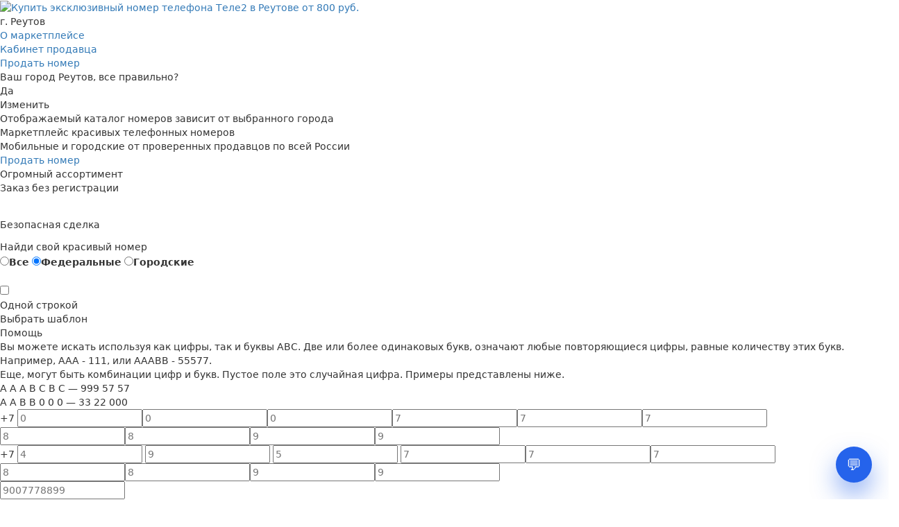

--- FILE ---
content_type: text/html; charset=UTF-8
request_url: https://nomera.online/reutov/tele2/eksklyuzivnyye
body_size: 243502
content:

<!DOCTYPE html>
<html lang="ru-RU">
<head>
    <meta charset="UTF-8">
    <meta name="viewport" content="width=device-width, minimum-scale=1.0, maximum-scale=1.6, initial-scale=1"/>
    <meta name="csrf-param" content="_frontendCsrf">
<meta name="csrf-token" content="e15BIWK2aMCgbi-Qixh98-9CLxnPdVwkL7eLogLBiiQYHXBvL90_g-4WHcT5TjS3nylNT6wBDExJ49vHbrXOSw==">
    <title>Купить эксклюзивный номер телефона Теле2 в Реутове от 800 руб.</title>
    <meta name="description" content="Купите эксклюзивный номер Теле2 в Реутове по выгодной цене. Моментальный подбор и оформление эксклюзивных номеров Теле2 с бесплатным подключением на нашем сайте.">
<link href="https://nomera.online/reutov/tele2/eksklyuzivnyye" rel="canonical">
<link href="/assets/c2690303/css/bootstrap.min.css?v=1721379167" rel="stylesheet">
<link href="/frontend/assets/js/ion-rangeSlider/css/ion.rangeSlider.css?v=1616779332" rel="stylesheet">
<link href="/frontend/assets/js/select2/select2.min.css?v=1760769077" rel="stylesheet">
<link href="/frontend/assets/css/fonts.css?v=1765203890" rel="stylesheet">
<link href="/frontend/assets/css/font_icon.css?v=1673895569" rel="stylesheet">
<link href="/frontend/assets/css/site.css?v=1765895912" rel="stylesheet">
<link href="/frontend/assets/js/tinyscrollbar/tinyscrollbar.css?v=1616779332" rel="stylesheet">
<link href="/frontend/assets/css/normalize.css?v=1616779332" rel="stylesheet">
<link href="/frontend/assets/css/slick.css?v=1722840916" rel="stylesheet">
<link href="/frontend/assets/css/media.css?v=1765203890" rel="stylesheet">
<style>.breadcrumbs:hover {
    border: none !important;
    border-bottom: none !important;
}
.breadcrumb:hover {
    border: 1px solid #50b8ff;
    border-bottom: 1px solid #50b8ff;
}</style>
<script>(window.NREUM||(NREUM={})).init={privacy:{cookies_enabled:true},ajax:{deny_list:["bam.eu01.nr-data.net"]},feature_flags:["soft_nav"],distributed_tracing:{enabled:true}};(window.NREUM||(NREUM={})).loader_config={agentID:"320338406",accountID:"3291337",trustKey:"3291337",xpid:"VwQOUFVQDxADVlFRBAYAVFc=",licenseKey:"NRJS-046aab924fd53aab417",applicationID:"320337723",browserID:"320338406"};;/*! For license information please see nr-loader-spa-1.306.0.min.js.LICENSE.txt */
(()=>{var e,t,r={384:(e,t,r)=>{"use strict";r.d(t,{NT:()=>s,US:()=>u,Zm:()=>a,bQ:()=>d,dV:()=>c,pV:()=>l});var n=r(6154),i=r(1863),o=r(1910);const s={beacon:"bam.nr-data.net",errorBeacon:"bam.nr-data.net"};function a(){return n.gm.NREUM||(n.gm.NREUM={}),void 0===n.gm.newrelic&&(n.gm.newrelic=n.gm.NREUM),n.gm.NREUM}function c(){let e=a();return e.o||(e.o={ST:n.gm.setTimeout,SI:n.gm.setImmediate||n.gm.setInterval,CT:n.gm.clearTimeout,XHR:n.gm.XMLHttpRequest,REQ:n.gm.Request,EV:n.gm.Event,PR:n.gm.Promise,MO:n.gm.MutationObserver,FETCH:n.gm.fetch,WS:n.gm.WebSocket},(0,o.i)(...Object.values(e.o))),e}function d(e,t){let r=a();r.initializedAgents??={},t.initializedAt={ms:(0,i.t)(),date:new Date},r.initializedAgents[e]=t}function u(e,t){a()[e]=t}function l(){return function(){let e=a();const t=e.info||{};e.info={beacon:s.beacon,errorBeacon:s.errorBeacon,...t}}(),function(){let e=a();const t=e.init||{};e.init={...t}}(),c(),function(){let e=a();const t=e.loader_config||{};e.loader_config={...t}}(),a()}},782:(e,t,r)=>{"use strict";r.d(t,{T:()=>n});const n=r(860).K7.pageViewTiming},860:(e,t,r)=>{"use strict";r.d(t,{$J:()=>u,K7:()=>c,P3:()=>d,XX:()=>i,Yy:()=>a,df:()=>o,qY:()=>n,v4:()=>s});const n="events",i="jserrors",o="browser/blobs",s="rum",a="browser/logs",c={ajax:"ajax",genericEvents:"generic_events",jserrors:i,logging:"logging",metrics:"metrics",pageAction:"page_action",pageViewEvent:"page_view_event",pageViewTiming:"page_view_timing",sessionReplay:"session_replay",sessionTrace:"session_trace",softNav:"soft_navigations",spa:"spa"},d={[c.pageViewEvent]:1,[c.pageViewTiming]:2,[c.metrics]:3,[c.jserrors]:4,[c.spa]:5,[c.ajax]:6,[c.sessionTrace]:7,[c.softNav]:8,[c.sessionReplay]:9,[c.logging]:10,[c.genericEvents]:11},u={[c.pageViewEvent]:s,[c.pageViewTiming]:n,[c.ajax]:n,[c.spa]:n,[c.softNav]:n,[c.metrics]:i,[c.jserrors]:i,[c.sessionTrace]:o,[c.sessionReplay]:o,[c.logging]:a,[c.genericEvents]:"ins"}},944:(e,t,r)=>{"use strict";r.d(t,{R:()=>i});var n=r(3241);function i(e,t){"function"==typeof console.debug&&(console.debug("New Relic Warning: https://github.com/newrelic/newrelic-browser-agent/blob/main/docs/warning-codes.md#".concat(e),t),(0,n.W)({agentIdentifier:null,drained:null,type:"data",name:"warn",feature:"warn",data:{code:e,secondary:t}}))}},993:(e,t,r)=>{"use strict";r.d(t,{A$:()=>o,ET:()=>s,TZ:()=>a,p_:()=>i});var n=r(860);const i={ERROR:"ERROR",WARN:"WARN",INFO:"INFO",DEBUG:"DEBUG",TRACE:"TRACE"},o={OFF:0,ERROR:1,WARN:2,INFO:3,DEBUG:4,TRACE:5},s="log",a=n.K7.logging},1687:(e,t,r)=>{"use strict";r.d(t,{Ak:()=>d,Ze:()=>f,x3:()=>u});var n=r(3241),i=r(7836),o=r(3606),s=r(860),a=r(2646);const c={};function d(e,t){const r={staged:!1,priority:s.P3[t]||0};l(e),c[e].get(t)||c[e].set(t,r)}function u(e,t){e&&c[e]&&(c[e].get(t)&&c[e].delete(t),p(e,t,!1),c[e].size&&h(e))}function l(e){if(!e)throw new Error("agentIdentifier required");c[e]||(c[e]=new Map)}function f(e="",t="feature",r=!1){if(l(e),!e||!c[e].get(t)||r)return p(e,t);c[e].get(t).staged=!0,h(e)}function h(e){const t=Array.from(c[e]);t.every(([e,t])=>t.staged)&&(t.sort((e,t)=>e[1].priority-t[1].priority),t.forEach(([t])=>{c[e].delete(t),p(e,t)}))}function p(e,t,r=!0){const s=e?i.ee.get(e):i.ee,c=o.i.handlers;if(!s.aborted&&s.backlog&&c){if((0,n.W)({agentIdentifier:e,type:"lifecycle",name:"drain",feature:t}),r){const e=s.backlog[t],r=c[t];if(r){for(let t=0;e&&t<e.length;++t)g(e[t],r);Object.entries(r).forEach(([e,t])=>{Object.values(t||{}).forEach(t=>{t[0]?.on&&t[0]?.context()instanceof a.y&&t[0].on(e,t[1])})})}}s.isolatedBacklog||delete c[t],s.backlog[t]=null,s.emit("drain-"+t,[])}}function g(e,t){var r=e[1];Object.values(t[r]||{}).forEach(t=>{var r=e[0];if(t[0]===r){var n=t[1],i=e[3],o=e[2];n.apply(i,o)}})}},1741:(e,t,r)=>{"use strict";r.d(t,{W:()=>o});var n=r(944),i=r(4261);class o{#e(e,...t){if(this[e]!==o.prototype[e])return this[e](...t);(0,n.R)(35,e)}addPageAction(e,t){return this.#e(i.hG,e,t)}register(e){return this.#e(i.eY,e)}recordCustomEvent(e,t){return this.#e(i.fF,e,t)}setPageViewName(e,t){return this.#e(i.Fw,e,t)}setCustomAttribute(e,t,r){return this.#e(i.cD,e,t,r)}noticeError(e,t){return this.#e(i.o5,e,t)}setUserId(e){return this.#e(i.Dl,e)}setApplicationVersion(e){return this.#e(i.nb,e)}setErrorHandler(e){return this.#e(i.bt,e)}addRelease(e,t){return this.#e(i.k6,e,t)}log(e,t){return this.#e(i.$9,e,t)}start(){return this.#e(i.d3)}finished(e){return this.#e(i.BL,e)}recordReplay(){return this.#e(i.CH)}pauseReplay(){return this.#e(i.Tb)}addToTrace(e){return this.#e(i.U2,e)}setCurrentRouteName(e){return this.#e(i.PA,e)}interaction(e){return this.#e(i.dT,e)}wrapLogger(e,t,r){return this.#e(i.Wb,e,t,r)}measure(e,t){return this.#e(i.V1,e,t)}consent(e){return this.#e(i.Pv,e)}}},1863:(e,t,r)=>{"use strict";function n(){return Math.floor(performance.now())}r.d(t,{t:()=>n})},1910:(e,t,r)=>{"use strict";r.d(t,{i:()=>o});var n=r(944);const i=new Map;function o(...e){return e.every(e=>{if(i.has(e))return i.get(e);const t="function"==typeof e?e.toString():"",r=t.includes("[native code]"),o=t.includes("nrWrapper");return r||o||(0,n.R)(64,e?.name||t),i.set(e,r),r})}},2555:(e,t,r)=>{"use strict";r.d(t,{D:()=>a,f:()=>s});var n=r(384),i=r(8122);const o={beacon:n.NT.beacon,errorBeacon:n.NT.errorBeacon,licenseKey:void 0,applicationID:void 0,sa:void 0,queueTime:void 0,applicationTime:void 0,ttGuid:void 0,user:void 0,account:void 0,product:void 0,extra:void 0,jsAttributes:{},userAttributes:void 0,atts:void 0,transactionName:void 0,tNamePlain:void 0};function s(e){try{return!!e.licenseKey&&!!e.errorBeacon&&!!e.applicationID}catch(e){return!1}}const a=e=>(0,i.a)(e,o)},2614:(e,t,r)=>{"use strict";r.d(t,{BB:()=>s,H3:()=>n,g:()=>d,iL:()=>c,tS:()=>a,uh:()=>i,wk:()=>o});const n="NRBA",i="SESSION",o=144e5,s=18e5,a={STARTED:"session-started",PAUSE:"session-pause",RESET:"session-reset",RESUME:"session-resume",UPDATE:"session-update"},c={SAME_TAB:"same-tab",CROSS_TAB:"cross-tab"},d={OFF:0,FULL:1,ERROR:2}},2646:(e,t,r)=>{"use strict";r.d(t,{y:()=>n});class n{constructor(e){this.contextId=e}}},2843:(e,t,r)=>{"use strict";r.d(t,{G:()=>o,u:()=>i});var n=r(3878);function i(e,t=!1,r,i){(0,n.DD)("visibilitychange",function(){if(t)return void("hidden"===document.visibilityState&&e());e(document.visibilityState)},r,i)}function o(e,t,r){(0,n.sp)("pagehide",e,t,r)}},3241:(e,t,r)=>{"use strict";r.d(t,{W:()=>o});var n=r(6154);const i="newrelic";function o(e={}){try{n.gm.dispatchEvent(new CustomEvent(i,{detail:e}))}catch(e){}}},3304:(e,t,r)=>{"use strict";r.d(t,{A:()=>o});var n=r(7836);const i=()=>{const e=new WeakSet;return(t,r)=>{if("object"==typeof r&&null!==r){if(e.has(r))return;e.add(r)}return r}};function o(e){try{return JSON.stringify(e,i())??""}catch(e){try{n.ee.emit("internal-error",[e])}catch(e){}return""}}},3333:(e,t,r)=>{"use strict";r.d(t,{$v:()=>u,TZ:()=>n,Xh:()=>c,Zp:()=>i,kd:()=>d,mq:()=>a,nf:()=>s,qN:()=>o});const n=r(860).K7.genericEvents,i=["auxclick","click","copy","keydown","paste","scrollend"],o=["focus","blur"],s=4,a=1e3,c=2e3,d=["PageAction","UserAction","BrowserPerformance"],u={RESOURCES:"experimental.resources",REGISTER:"register"}},3434:(e,t,r)=>{"use strict";r.d(t,{Jt:()=>o,YM:()=>d});var n=r(7836),i=r(5607);const o="nr@original:".concat(i.W),s=50;var a=Object.prototype.hasOwnProperty,c=!1;function d(e,t){return e||(e=n.ee),r.inPlace=function(e,t,n,i,o){n||(n="");const s="-"===n.charAt(0);for(let a=0;a<t.length;a++){const c=t[a],d=e[c];l(d)||(e[c]=r(d,s?c+n:n,i,c,o))}},r.flag=o,r;function r(t,r,n,c,d){return l(t)?t:(r||(r=""),nrWrapper[o]=t,function(e,t,r){if(Object.defineProperty&&Object.keys)try{return Object.keys(e).forEach(function(r){Object.defineProperty(t,r,{get:function(){return e[r]},set:function(t){return e[r]=t,t}})}),t}catch(e){u([e],r)}for(var n in e)a.call(e,n)&&(t[n]=e[n])}(t,nrWrapper,e),nrWrapper);function nrWrapper(){var o,a,l,f;let h;try{a=this,o=[...arguments],l="function"==typeof n?n(o,a):n||{}}catch(t){u([t,"",[o,a,c],l],e)}i(r+"start",[o,a,c],l,d);const p=performance.now();let g;try{return f=t.apply(a,o),g=performance.now(),f}catch(e){throw g=performance.now(),i(r+"err",[o,a,e],l,d),h=e,h}finally{const e=g-p,t={start:p,end:g,duration:e,isLongTask:e>=s,methodName:c,thrownError:h};t.isLongTask&&i("long-task",[t,a],l,d),i(r+"end",[o,a,f],l,d)}}}function i(r,n,i,o){if(!c||t){var s=c;c=!0;try{e.emit(r,n,i,t,o)}catch(t){u([t,r,n,i],e)}c=s}}}function u(e,t){t||(t=n.ee);try{t.emit("internal-error",e)}catch(e){}}function l(e){return!(e&&"function"==typeof e&&e.apply&&!e[o])}},3606:(e,t,r)=>{"use strict";r.d(t,{i:()=>o});var n=r(9908);o.on=s;var i=o.handlers={};function o(e,t,r,o){s(o||n.d,i,e,t,r)}function s(e,t,r,i,o){o||(o="feature"),e||(e=n.d);var s=t[o]=t[o]||{};(s[r]=s[r]||[]).push([e,i])}},3738:(e,t,r)=>{"use strict";r.d(t,{He:()=>i,Kp:()=>a,Lc:()=>d,Rz:()=>u,TZ:()=>n,bD:()=>o,d3:()=>s,jx:()=>l,sl:()=>f,uP:()=>c});const n=r(860).K7.sessionTrace,i="bstResource",o="resource",s="-start",a="-end",c="fn"+s,d="fn"+a,u="pushState",l=1e3,f=3e4},3785:(e,t,r)=>{"use strict";r.d(t,{R:()=>c,b:()=>d});var n=r(9908),i=r(1863),o=r(860),s=r(3969),a=r(993);function c(e,t,r={},c=a.p_.INFO,d=!0,u,l=(0,i.t)()){(0,n.p)(s.xV,["API/logging/".concat(c.toLowerCase(),"/called")],void 0,o.K7.metrics,e),(0,n.p)(a.ET,[l,t,r,c,d,u],void 0,o.K7.logging,e)}function d(e){return"string"==typeof e&&Object.values(a.p_).some(t=>t===e.toUpperCase().trim())}},3878:(e,t,r)=>{"use strict";function n(e,t){return{capture:e,passive:!1,signal:t}}function i(e,t,r=!1,i){window.addEventListener(e,t,n(r,i))}function o(e,t,r=!1,i){document.addEventListener(e,t,n(r,i))}r.d(t,{DD:()=>o,jT:()=>n,sp:()=>i})},3962:(e,t,r)=>{"use strict";r.d(t,{AM:()=>s,O2:()=>l,OV:()=>o,Qu:()=>f,TZ:()=>c,ih:()=>h,pP:()=>a,t1:()=>u,tC:()=>i,wD:()=>d});var n=r(860);const i=["click","keydown","submit"],o="popstate",s="api",a="initialPageLoad",c=n.K7.softNav,d=5e3,u=500,l={INITIAL_PAGE_LOAD:"",ROUTE_CHANGE:1,UNSPECIFIED:2},f={INTERACTION:1,AJAX:2,CUSTOM_END:3,CUSTOM_TRACER:4},h={IP:"in progress",PF:"pending finish",FIN:"finished",CAN:"cancelled"}},3969:(e,t,r)=>{"use strict";r.d(t,{TZ:()=>n,XG:()=>a,rs:()=>i,xV:()=>s,z_:()=>o});const n=r(860).K7.metrics,i="sm",o="cm",s="storeSupportabilityMetrics",a="storeEventMetrics"},4234:(e,t,r)=>{"use strict";r.d(t,{W:()=>o});var n=r(7836),i=r(1687);class o{constructor(e,t){this.agentIdentifier=e,this.ee=n.ee.get(e),this.featureName=t,this.blocked=!1}deregisterDrain(){(0,i.x3)(this.agentIdentifier,this.featureName)}}},4261:(e,t,r)=>{"use strict";r.d(t,{$9:()=>u,BL:()=>c,CH:()=>p,Dl:()=>x,Fw:()=>w,PA:()=>v,Pl:()=>n,Pv:()=>A,Tb:()=>f,U2:()=>s,V1:()=>E,Wb:()=>T,bt:()=>y,cD:()=>b,d3:()=>R,dT:()=>d,eY:()=>g,fF:()=>h,hG:()=>o,hw:()=>i,k6:()=>a,nb:()=>m,o5:()=>l});const n="api-",i=n+"ixn-",o="addPageAction",s="addToTrace",a="addRelease",c="finished",d="interaction",u="log",l="noticeError",f="pauseReplay",h="recordCustomEvent",p="recordReplay",g="register",m="setApplicationVersion",v="setCurrentRouteName",b="setCustomAttribute",y="setErrorHandler",w="setPageViewName",x="setUserId",R="start",T="wrapLogger",E="measure",A="consent"},4387:(e,t,r)=>{"use strict";function n(e={}){return!(!e.id||!e.name)}function i(e){return"string"==typeof e&&e.trim().length<501||"number"==typeof e}function o(e,t){if(2!==t?.harvestEndpointVersion)return{};const r=t.agentRef.runtime.appMetadata.agents[0].entityGuid;return n(e)?{"source.id":e.id,"source.name":e.name,"source.type":e.type,"parent.id":e.parent?.id||r}:{"entity.guid":r,appId:t.agentRef.info.applicationID}}r.d(t,{Ux:()=>o,c7:()=>n,yo:()=>i})},5205:(e,t,r)=>{"use strict";r.d(t,{j:()=>_});var n=r(384),i=r(1741);var o=r(2555),s=r(3333);const a=e=>{if(!e||"string"!=typeof e)return!1;try{document.createDocumentFragment().querySelector(e)}catch{return!1}return!0};var c=r(2614),d=r(944),u=r(8122);const l="[data-nr-mask]",f=e=>(0,u.a)(e,(()=>{const e={feature_flags:[],experimental:{allow_registered_children:!1,resources:!1},mask_selector:"*",block_selector:"[data-nr-block]",mask_input_options:{color:!1,date:!1,"datetime-local":!1,email:!1,month:!1,number:!1,range:!1,search:!1,tel:!1,text:!1,time:!1,url:!1,week:!1,textarea:!1,select:!1,password:!0}};return{ajax:{deny_list:void 0,block_internal:!0,enabled:!0,autoStart:!0},api:{get allow_registered_children(){return e.feature_flags.includes(s.$v.REGISTER)||e.experimental.allow_registered_children},set allow_registered_children(t){e.experimental.allow_registered_children=t},duplicate_registered_data:!1},browser_consent_mode:{enabled:!1},distributed_tracing:{enabled:void 0,exclude_newrelic_header:void 0,cors_use_newrelic_header:void 0,cors_use_tracecontext_headers:void 0,allowed_origins:void 0},get feature_flags(){return e.feature_flags},set feature_flags(t){e.feature_flags=t},generic_events:{enabled:!0,autoStart:!0},harvest:{interval:30},jserrors:{enabled:!0,autoStart:!0},logging:{enabled:!0,autoStart:!0},metrics:{enabled:!0,autoStart:!0},obfuscate:void 0,page_action:{enabled:!0},page_view_event:{enabled:!0,autoStart:!0},page_view_timing:{enabled:!0,autoStart:!0},performance:{capture_marks:!1,capture_measures:!1,capture_detail:!0,resources:{get enabled(){return e.feature_flags.includes(s.$v.RESOURCES)||e.experimental.resources},set enabled(t){e.experimental.resources=t},asset_types:[],first_party_domains:[],ignore_newrelic:!0}},privacy:{cookies_enabled:!0},proxy:{assets:void 0,beacon:void 0},session:{expiresMs:c.wk,inactiveMs:c.BB},session_replay:{autoStart:!0,enabled:!1,preload:!1,sampling_rate:10,error_sampling_rate:100,collect_fonts:!1,inline_images:!1,fix_stylesheets:!0,mask_all_inputs:!0,get mask_text_selector(){return e.mask_selector},set mask_text_selector(t){a(t)?e.mask_selector="".concat(t,",").concat(l):""===t||null===t?e.mask_selector=l:(0,d.R)(5,t)},get block_class(){return"nr-block"},get ignore_class(){return"nr-ignore"},get mask_text_class(){return"nr-mask"},get block_selector(){return e.block_selector},set block_selector(t){a(t)?e.block_selector+=",".concat(t):""!==t&&(0,d.R)(6,t)},get mask_input_options(){return e.mask_input_options},set mask_input_options(t){t&&"object"==typeof t?e.mask_input_options={...t,password:!0}:(0,d.R)(7,t)}},session_trace:{enabled:!0,autoStart:!0},soft_navigations:{enabled:!0,autoStart:!0},spa:{enabled:!0,autoStart:!0},ssl:void 0,user_actions:{enabled:!0,elementAttributes:["id","className","tagName","type"]}}})());var h=r(6154),p=r(9324);let g=0;const m={buildEnv:p.F3,distMethod:p.Xs,version:p.xv,originTime:h.WN},v={consented:!1},b={appMetadata:{},get consented(){return this.session?.state?.consent||v.consented},set consented(e){v.consented=e},customTransaction:void 0,denyList:void 0,disabled:!1,harvester:void 0,isolatedBacklog:!1,isRecording:!1,loaderType:void 0,maxBytes:3e4,obfuscator:void 0,onerror:void 0,ptid:void 0,releaseIds:{},session:void 0,timeKeeper:void 0,registeredEntities:[],jsAttributesMetadata:{bytes:0},get harvestCount(){return++g}},y=e=>{const t=(0,u.a)(e,b),r=Object.keys(m).reduce((e,t)=>(e[t]={value:m[t],writable:!1,configurable:!0,enumerable:!0},e),{});return Object.defineProperties(t,r)};var w=r(5701);const x=e=>{const t=e.startsWith("http");e+="/",r.p=t?e:"https://"+e};var R=r(7836),T=r(3241);const E={accountID:void 0,trustKey:void 0,agentID:void 0,licenseKey:void 0,applicationID:void 0,xpid:void 0},A=e=>(0,u.a)(e,E),S=new Set;function _(e,t={},r,s){let{init:a,info:c,loader_config:d,runtime:u={},exposed:l=!0}=t;if(!c){const e=(0,n.pV)();a=e.init,c=e.info,d=e.loader_config}e.init=f(a||{}),e.loader_config=A(d||{}),c.jsAttributes??={},h.bv&&(c.jsAttributes.isWorker=!0),e.info=(0,o.D)(c);const p=e.init,g=[c.beacon,c.errorBeacon];S.has(e.agentIdentifier)||(p.proxy.assets&&(x(p.proxy.assets),g.push(p.proxy.assets)),p.proxy.beacon&&g.push(p.proxy.beacon),e.beacons=[...g],function(e){const t=(0,n.pV)();Object.getOwnPropertyNames(i.W.prototype).forEach(r=>{const n=i.W.prototype[r];if("function"!=typeof n||"constructor"===n)return;let o=t[r];e[r]&&!1!==e.exposed&&"micro-agent"!==e.runtime?.loaderType&&(t[r]=(...t)=>{const n=e[r](...t);return o?o(...t):n})})}(e),(0,n.US)("activatedFeatures",w.B),e.runSoftNavOverSpa&&=!0===p.soft_navigations.enabled&&p.feature_flags.includes("soft_nav")),u.denyList=[...p.ajax.deny_list||[],...p.ajax.block_internal?g:[]],u.ptid=e.agentIdentifier,u.loaderType=r,e.runtime=y(u),S.has(e.agentIdentifier)||(e.ee=R.ee.get(e.agentIdentifier),e.exposed=l,(0,T.W)({agentIdentifier:e.agentIdentifier,drained:!!w.B?.[e.agentIdentifier],type:"lifecycle",name:"initialize",feature:void 0,data:e.config})),S.add(e.agentIdentifier)}},5270:(e,t,r)=>{"use strict";r.d(t,{Aw:()=>s,SR:()=>o,rF:()=>a});var n=r(384),i=r(7767);function o(e){return!!(0,n.dV)().o.MO&&(0,i.V)(e)&&!0===e?.session_trace.enabled}function s(e){return!0===e?.session_replay.preload&&o(e)}function a(e,t){try{if("string"==typeof t?.type){if("password"===t.type.toLowerCase())return"*".repeat(e?.length||0);if(void 0!==t?.dataset?.nrUnmask||t?.classList?.contains("nr-unmask"))return e}}catch(e){}return"string"==typeof e?e.replace(/[\S]/g,"*"):"*".repeat(e?.length||0)}},5289:(e,t,r)=>{"use strict";r.d(t,{GG:()=>s,Qr:()=>c,sB:()=>a});var n=r(3878),i=r(6389);function o(){return"undefined"==typeof document||"complete"===document.readyState}function s(e,t){if(o())return e();const r=(0,i.J)(e),s=setInterval(()=>{o()&&(clearInterval(s),r())},500);(0,n.sp)("load",r,t)}function a(e){if(o())return e();(0,n.DD)("DOMContentLoaded",e)}function c(e){if(o())return e();(0,n.sp)("popstate",e)}},5607:(e,t,r)=>{"use strict";r.d(t,{W:()=>n});const n=(0,r(9566).bz)()},5701:(e,t,r)=>{"use strict";r.d(t,{B:()=>o,t:()=>s});var n=r(3241);const i=new Set,o={};function s(e,t){const r=t.agentIdentifier;o[r]??={},e&&"object"==typeof e&&(i.has(r)||(t.ee.emit("rumresp",[e]),o[r]=e,i.add(r),(0,n.W)({agentIdentifier:r,loaded:!0,drained:!0,type:"lifecycle",name:"load",feature:void 0,data:e})))}},6154:(e,t,r)=>{"use strict";r.d(t,{A4:()=>a,OF:()=>u,RI:()=>i,WN:()=>h,bv:()=>o,eN:()=>p,gm:()=>s,lR:()=>f,m:()=>d,mw:()=>c,sb:()=>l});var n=r(1863);const i="undefined"!=typeof window&&!!window.document,o="undefined"!=typeof WorkerGlobalScope&&("undefined"!=typeof self&&self instanceof WorkerGlobalScope&&self.navigator instanceof WorkerNavigator||"undefined"!=typeof globalThis&&globalThis instanceof WorkerGlobalScope&&globalThis.navigator instanceof WorkerNavigator),s=i?window:"undefined"!=typeof WorkerGlobalScope&&("undefined"!=typeof self&&self instanceof WorkerGlobalScope&&self||"undefined"!=typeof globalThis&&globalThis instanceof WorkerGlobalScope&&globalThis),a="complete"===s?.document?.readyState,c=Boolean("hidden"===s?.document?.visibilityState),d=""+s?.location,u=/iPad|iPhone|iPod/.test(s.navigator?.userAgent),l=u&&"undefined"==typeof SharedWorker,f=(()=>{const e=s.navigator?.userAgent?.match(/Firefox[/\s](\d+\.\d+)/);return Array.isArray(e)&&e.length>=2?+e[1]:0})(),h=Date.now()-(0,n.t)(),p=()=>"undefined"!=typeof PerformanceNavigationTiming&&s?.performance?.getEntriesByType("navigation")?.[0]?.responseStart},6344:(e,t,r)=>{"use strict";r.d(t,{BB:()=>u,Qb:()=>l,TZ:()=>i,Ug:()=>s,Vh:()=>o,_s:()=>a,bc:()=>d,yP:()=>c});var n=r(2614);const i=r(860).K7.sessionReplay,o="errorDuringReplay",s=.12,a={DomContentLoaded:0,Load:1,FullSnapshot:2,IncrementalSnapshot:3,Meta:4,Custom:5},c={[n.g.ERROR]:15e3,[n.g.FULL]:3e5,[n.g.OFF]:0},d={RESET:{message:"Session was reset",sm:"Reset"},IMPORT:{message:"Recorder failed to import",sm:"Import"},TOO_MANY:{message:"429: Too Many Requests",sm:"Too-Many"},TOO_BIG:{message:"Payload was too large",sm:"Too-Big"},CROSS_TAB:{message:"Session Entity was set to OFF on another tab",sm:"Cross-Tab"},ENTITLEMENTS:{message:"Session Replay is not allowed and will not be started",sm:"Entitlement"}},u=5e3,l={API:"api",RESUME:"resume",SWITCH_TO_FULL:"switchToFull",INITIALIZE:"initialize",PRELOAD:"preload"}},6389:(e,t,r)=>{"use strict";function n(e,t=500,r={}){const n=r?.leading||!1;let i;return(...r)=>{n&&void 0===i&&(e.apply(this,r),i=setTimeout(()=>{i=clearTimeout(i)},t)),n||(clearTimeout(i),i=setTimeout(()=>{e.apply(this,r)},t))}}function i(e){let t=!1;return(...r)=>{t||(t=!0,e.apply(this,r))}}r.d(t,{J:()=>i,s:()=>n})},6630:(e,t,r)=>{"use strict";r.d(t,{T:()=>n});const n=r(860).K7.pageViewEvent},6774:(e,t,r)=>{"use strict";r.d(t,{T:()=>n});const n=r(860).K7.jserrors},7295:(e,t,r)=>{"use strict";r.d(t,{Xv:()=>s,gX:()=>i,iW:()=>o});var n=[];function i(e){if(!e||o(e))return!1;if(0===n.length)return!0;for(var t=0;t<n.length;t++){var r=n[t];if("*"===r.hostname)return!1;if(a(r.hostname,e.hostname)&&c(r.pathname,e.pathname))return!1}return!0}function o(e){return void 0===e.hostname}function s(e){if(n=[],e&&e.length)for(var t=0;t<e.length;t++){let r=e[t];if(!r)continue;0===r.indexOf("http://")?r=r.substring(7):0===r.indexOf("https://")&&(r=r.substring(8));const i=r.indexOf("/");let o,s;i>0?(o=r.substring(0,i),s=r.substring(i)):(o=r,s="");let[a]=o.split(":");n.push({hostname:a,pathname:s})}}function a(e,t){return!(e.length>t.length)&&t.indexOf(e)===t.length-e.length}function c(e,t){return 0===e.indexOf("/")&&(e=e.substring(1)),0===t.indexOf("/")&&(t=t.substring(1)),""===e||e===t}},7378:(e,t,r)=>{"use strict";r.d(t,{$p:()=>R,BR:()=>b,Kp:()=>x,L3:()=>y,Lc:()=>c,NC:()=>o,SG:()=>u,TZ:()=>i,U6:()=>p,UT:()=>m,d3:()=>w,dT:()=>f,e5:()=>E,gx:()=>v,l9:()=>l,oW:()=>h,op:()=>g,rw:()=>d,tH:()=>A,uP:()=>a,wW:()=>T,xq:()=>s});var n=r(384);const i=r(860).K7.spa,o=["click","submit","keypress","keydown","keyup","change"],s=999,a="fn-start",c="fn-end",d="cb-start",u="api-ixn-",l="remaining",f="interaction",h="spaNode",p="jsonpNode",g="fetch-start",m="fetch-done",v="fetch-body-",b="jsonp-end",y=(0,n.dV)().o.ST,w="-start",x="-end",R="-body",T="cb"+x,E="jsTime",A="fetch"},7485:(e,t,r)=>{"use strict";r.d(t,{D:()=>i});var n=r(6154);function i(e){if(0===(e||"").indexOf("data:"))return{protocol:"data"};try{const t=new URL(e,location.href),r={port:t.port,hostname:t.hostname,pathname:t.pathname,search:t.search,protocol:t.protocol.slice(0,t.protocol.indexOf(":")),sameOrigin:t.protocol===n.gm?.location?.protocol&&t.host===n.gm?.location?.host};return r.port&&""!==r.port||("http:"===t.protocol&&(r.port="80"),"https:"===t.protocol&&(r.port="443")),r.pathname&&""!==r.pathname?r.pathname.startsWith("/")||(r.pathname="/".concat(r.pathname)):r.pathname="/",r}catch(e){return{}}}},7699:(e,t,r)=>{"use strict";r.d(t,{It:()=>o,KC:()=>a,No:()=>i,qh:()=>s});var n=r(860);const i=16e3,o=1e6,s="SESSION_ERROR",a={[n.K7.logging]:!0,[n.K7.genericEvents]:!1,[n.K7.jserrors]:!1,[n.K7.ajax]:!1}},7767:(e,t,r)=>{"use strict";r.d(t,{V:()=>i});var n=r(6154);const i=e=>n.RI&&!0===e?.privacy.cookies_enabled},7836:(e,t,r)=>{"use strict";r.d(t,{P:()=>a,ee:()=>c});var n=r(384),i=r(8990),o=r(2646),s=r(5607);const a="nr@context:".concat(s.W),c=function e(t,r){var n={},s={},u={},l=!1;try{l=16===r.length&&d.initializedAgents?.[r]?.runtime.isolatedBacklog}catch(e){}var f={on:p,addEventListener:p,removeEventListener:function(e,t){var r=n[e];if(!r)return;for(var i=0;i<r.length;i++)r[i]===t&&r.splice(i,1)},emit:function(e,r,n,i,o){!1!==o&&(o=!0);if(c.aborted&&!i)return;t&&o&&t.emit(e,r,n);var a=h(n);g(e).forEach(e=>{e.apply(a,r)});var d=v()[s[e]];d&&d.push([f,e,r,a]);return a},get:m,listeners:g,context:h,buffer:function(e,t){const r=v();if(t=t||"feature",f.aborted)return;Object.entries(e||{}).forEach(([e,n])=>{s[n]=t,t in r||(r[t]=[])})},abort:function(){f._aborted=!0,Object.keys(f.backlog).forEach(e=>{delete f.backlog[e]})},isBuffering:function(e){return!!v()[s[e]]},debugId:r,backlog:l?{}:t&&"object"==typeof t.backlog?t.backlog:{},isolatedBacklog:l};return Object.defineProperty(f,"aborted",{get:()=>{let e=f._aborted||!1;return e||(t&&(e=t.aborted),e)}}),f;function h(e){return e&&e instanceof o.y?e:e?(0,i.I)(e,a,()=>new o.y(a)):new o.y(a)}function p(e,t){n[e]=g(e).concat(t)}function g(e){return n[e]||[]}function m(t){return u[t]=u[t]||e(f,t)}function v(){return f.backlog}}(void 0,"globalEE"),d=(0,n.Zm)();d.ee||(d.ee=c)},8122:(e,t,r)=>{"use strict";r.d(t,{a:()=>i});var n=r(944);function i(e,t){try{if(!e||"object"!=typeof e)return(0,n.R)(3);if(!t||"object"!=typeof t)return(0,n.R)(4);const r=Object.create(Object.getPrototypeOf(t),Object.getOwnPropertyDescriptors(t)),o=0===Object.keys(r).length?e:r;for(let s in o)if(void 0!==e[s])try{if(null===e[s]){r[s]=null;continue}Array.isArray(e[s])&&Array.isArray(t[s])?r[s]=Array.from(new Set([...e[s],...t[s]])):"object"==typeof e[s]&&"object"==typeof t[s]?r[s]=i(e[s],t[s]):r[s]=e[s]}catch(e){r[s]||(0,n.R)(1,e)}return r}catch(e){(0,n.R)(2,e)}}},8139:(e,t,r)=>{"use strict";r.d(t,{u:()=>f});var n=r(7836),i=r(3434),o=r(8990),s=r(6154);const a={},c=s.gm.XMLHttpRequest,d="addEventListener",u="removeEventListener",l="nr@wrapped:".concat(n.P);function f(e){var t=function(e){return(e||n.ee).get("events")}(e);if(a[t.debugId]++)return t;a[t.debugId]=1;var r=(0,i.YM)(t,!0);function f(e){r.inPlace(e,[d,u],"-",p)}function p(e,t){return e[1]}return"getPrototypeOf"in Object&&(s.RI&&h(document,f),c&&h(c.prototype,f),h(s.gm,f)),t.on(d+"-start",function(e,t){var n=e[1];if(null!==n&&("function"==typeof n||"object"==typeof n)&&"newrelic"!==e[0]){var i=(0,o.I)(n,l,function(){var e={object:function(){if("function"!=typeof n.handleEvent)return;return n.handleEvent.apply(n,arguments)},function:n}[typeof n];return e?r(e,"fn-",null,e.name||"anonymous"):n});this.wrapped=e[1]=i}}),t.on(u+"-start",function(e){e[1]=this.wrapped||e[1]}),t}function h(e,t,...r){let n=e;for(;"object"==typeof n&&!Object.prototype.hasOwnProperty.call(n,d);)n=Object.getPrototypeOf(n);n&&t(n,...r)}},8374:(e,t,r)=>{r.nc=(()=>{try{return document?.currentScript?.nonce}catch(e){}return""})()},8990:(e,t,r)=>{"use strict";r.d(t,{I:()=>i});var n=Object.prototype.hasOwnProperty;function i(e,t,r){if(n.call(e,t))return e[t];var i=r();if(Object.defineProperty&&Object.keys)try{return Object.defineProperty(e,t,{value:i,writable:!0,enumerable:!1}),i}catch(e){}return e[t]=i,i}},9300:(e,t,r)=>{"use strict";r.d(t,{T:()=>n});const n=r(860).K7.ajax},9324:(e,t,r)=>{"use strict";r.d(t,{AJ:()=>s,F3:()=>i,Xs:()=>o,Yq:()=>a,xv:()=>n});const n="1.306.0",i="PROD",o="CDN",s="@newrelic/rrweb",a="1.0.1"},9566:(e,t,r)=>{"use strict";r.d(t,{LA:()=>a,ZF:()=>c,bz:()=>s,el:()=>d});var n=r(6154);const i="xxxxxxxx-xxxx-4xxx-yxxx-xxxxxxxxxxxx";function o(e,t){return e?15&e[t]:16*Math.random()|0}function s(){const e=n.gm?.crypto||n.gm?.msCrypto;let t,r=0;return e&&e.getRandomValues&&(t=e.getRandomValues(new Uint8Array(30))),i.split("").map(e=>"x"===e?o(t,r++).toString(16):"y"===e?(3&o()|8).toString(16):e).join("")}function a(e){const t=n.gm?.crypto||n.gm?.msCrypto;let r,i=0;t&&t.getRandomValues&&(r=t.getRandomValues(new Uint8Array(e)));const s=[];for(var a=0;a<e;a++)s.push(o(r,i++).toString(16));return s.join("")}function c(){return a(16)}function d(){return a(32)}},9908:(e,t,r)=>{"use strict";r.d(t,{d:()=>n,p:()=>i});var n=r(7836).ee.get("handle");function i(e,t,r,i,o){o?(o.buffer([e],i),o.emit(e,t,r)):(n.buffer([e],i),n.emit(e,t,r))}}},n={};function i(e){var t=n[e];if(void 0!==t)return t.exports;var o=n[e]={exports:{}};return r[e](o,o.exports,i),o.exports}i.m=r,i.d=(e,t)=>{for(var r in t)i.o(t,r)&&!i.o(e,r)&&Object.defineProperty(e,r,{enumerable:!0,get:t[r]})},i.f={},i.e=e=>Promise.all(Object.keys(i.f).reduce((t,r)=>(i.f[r](e,t),t),[])),i.u=e=>({212:"nr-spa-compressor",249:"nr-spa-recorder",478:"nr-spa"}[e]+"-1.306.0.min.js"),i.o=(e,t)=>Object.prototype.hasOwnProperty.call(e,t),e={},t="NRBA-1.306.0.PROD:",i.l=(r,n,o,s)=>{if(e[r])e[r].push(n);else{var a,c;if(void 0!==o)for(var d=document.getElementsByTagName("script"),u=0;u<d.length;u++){var l=d[u];if(l.getAttribute("src")==r||l.getAttribute("data-webpack")==t+o){a=l;break}}if(!a){c=!0;var f={478:"sha512-aOsrvCAZ97m4mi9/Q4P4Dl7seaB7sOFJOs8qmPK71B7CWoc9bXc5a5319PV5PSQ3SmEq++JW0qpaiKWV7MTLEg==",249:"sha512-nPxm1wa+eWrD9VPj39BAOPa200tURpQREipOlSDpePq/R8Y4hd4lO6tDy6C/6jm/J54CUHnLYeGyLZ/GIlo7gg==",212:"sha512-zcA2FBsG3fy6K+G9+4J1T2M6AmHuICGsq35BrGWu1rmRJwYBUqdOhAAxJkXYpoBy/9vKZ7LBcGpOEjABpjEWCQ=="};(a=document.createElement("script")).charset="utf-8",i.nc&&a.setAttribute("nonce",i.nc),a.setAttribute("data-webpack",t+o),a.src=r,0!==a.src.indexOf(window.location.origin+"/")&&(a.crossOrigin="anonymous"),f[s]&&(a.integrity=f[s])}e[r]=[n];var h=(t,n)=>{a.onerror=a.onload=null,clearTimeout(p);var i=e[r];if(delete e[r],a.parentNode&&a.parentNode.removeChild(a),i&&i.forEach(e=>e(n)),t)return t(n)},p=setTimeout(h.bind(null,void 0,{type:"timeout",target:a}),12e4);a.onerror=h.bind(null,a.onerror),a.onload=h.bind(null,a.onload),c&&document.head.appendChild(a)}},i.r=e=>{"undefined"!=typeof Symbol&&Symbol.toStringTag&&Object.defineProperty(e,Symbol.toStringTag,{value:"Module"}),Object.defineProperty(e,"__esModule",{value:!0})},i.p="https://js-agent.newrelic.com/",(()=>{var e={38:0,788:0};i.f.j=(t,r)=>{var n=i.o(e,t)?e[t]:void 0;if(0!==n)if(n)r.push(n[2]);else{var o=new Promise((r,i)=>n=e[t]=[r,i]);r.push(n[2]=o);var s=i.p+i.u(t),a=new Error;i.l(s,r=>{if(i.o(e,t)&&(0!==(n=e[t])&&(e[t]=void 0),n)){var o=r&&("load"===r.type?"missing":r.type),s=r&&r.target&&r.target.src;a.message="Loading chunk "+t+" failed: ("+o+": "+s+")",a.name="ChunkLoadError",a.type=o,a.request=s,n[1](a)}},"chunk-"+t,t)}};var t=(t,r)=>{var n,o,[s,a,c]=r,d=0;if(s.some(t=>0!==e[t])){for(n in a)i.o(a,n)&&(i.m[n]=a[n]);if(c)c(i)}for(t&&t(r);d<s.length;d++)o=s[d],i.o(e,o)&&e[o]&&e[o][0](),e[o]=0},r=self["webpackChunk:NRBA-1.306.0.PROD"]=self["webpackChunk:NRBA-1.306.0.PROD"]||[];r.forEach(t.bind(null,0)),r.push=t.bind(null,r.push.bind(r))})(),(()=>{"use strict";i(8374);var e=i(9566),t=i(1741);class r extends t.W{agentIdentifier=(0,e.LA)(16)}var n=i(860);const o=Object.values(n.K7);var s=i(5205);var a=i(9908),c=i(1863),d=i(4261),u=i(3241),l=i(944),f=i(5701),h=i(3969);function p(e,t,i,o){const s=o||i;!s||s[e]&&s[e]!==r.prototype[e]||(s[e]=function(){(0,a.p)(h.xV,["API/"+e+"/called"],void 0,n.K7.metrics,i.ee),(0,u.W)({agentIdentifier:i.agentIdentifier,drained:!!f.B?.[i.agentIdentifier],type:"data",name:"api",feature:d.Pl+e,data:{}});try{return t.apply(this,arguments)}catch(e){(0,l.R)(23,e)}})}function g(e,t,r,n,i){const o=e.info;null===r?delete o.jsAttributes[t]:o.jsAttributes[t]=r,(i||null===r)&&(0,a.p)(d.Pl+n,[(0,c.t)(),t,r],void 0,"session",e.ee)}var m=i(1687),v=i(4234),b=i(5289),y=i(6154),w=i(5270),x=i(7767),R=i(6389),T=i(7699);class E extends v.W{constructor(e,t){super(e.agentIdentifier,t),this.agentRef=e,this.abortHandler=void 0,this.featAggregate=void 0,this.loadedSuccessfully=void 0,this.onAggregateImported=new Promise(e=>{this.loadedSuccessfully=e}),this.deferred=Promise.resolve(),!1===e.init[this.featureName].autoStart?this.deferred=new Promise((t,r)=>{this.ee.on("manual-start-all",(0,R.J)(()=>{(0,m.Ak)(e.agentIdentifier,this.featureName),t()}))}):(0,m.Ak)(e.agentIdentifier,t)}importAggregator(e,t,r={}){if(this.featAggregate)return;const n=async()=>{let n;await this.deferred;try{if((0,x.V)(e.init)){const{setupAgentSession:t}=await i.e(478).then(i.bind(i,8766));n=t(e)}}catch(e){(0,l.R)(20,e),this.ee.emit("internal-error",[e]),(0,a.p)(T.qh,[e],void 0,this.featureName,this.ee)}try{if(!this.#t(this.featureName,n,e.init))return(0,m.Ze)(this.agentIdentifier,this.featureName),void this.loadedSuccessfully(!1);const{Aggregate:i}=await t();this.featAggregate=new i(e,r),e.runtime.harvester.initializedAggregates.push(this.featAggregate),this.loadedSuccessfully(!0)}catch(e){(0,l.R)(34,e),this.abortHandler?.(),(0,m.Ze)(this.agentIdentifier,this.featureName,!0),this.loadedSuccessfully(!1),this.ee&&this.ee.abort()}};y.RI?(0,b.GG)(()=>n(),!0):n()}#t(e,t,r){if(this.blocked)return!1;switch(e){case n.K7.sessionReplay:return(0,w.SR)(r)&&!!t;case n.K7.sessionTrace:return!!t;default:return!0}}}var A=i(6630),S=i(2614);class _ extends E{static featureName=A.T;constructor(e){var t;super(e,A.T),this.setupInspectionEvents(e.agentIdentifier),t=e,p(d.Fw,function(e,r){"string"==typeof e&&("/"!==e.charAt(0)&&(e="/"+e),t.runtime.customTransaction=(r||"http://custom.transaction")+e,(0,a.p)(d.Pl+d.Fw,[(0,c.t)()],void 0,void 0,t.ee))},t),this.importAggregator(e,()=>i.e(478).then(i.bind(i,2467)))}setupInspectionEvents(e){const t=(t,r)=>{t&&(0,u.W)({agentIdentifier:e,timeStamp:t.timeStamp,loaded:"complete"===t.target.readyState,type:"window",name:r,data:t.target.location+""})};(0,b.sB)(e=>{t(e,"DOMContentLoaded")}),(0,b.GG)(e=>{t(e,"load")}),(0,b.Qr)(e=>{t(e,"navigate")}),this.ee.on(S.tS.UPDATE,(t,r)=>{(0,u.W)({agentIdentifier:e,type:"lifecycle",name:"session",data:r})})}}var O=i(384);var N=i(2843),I=i(782);class P extends E{static featureName=I.T;constructor(e){super(e,I.T),y.RI&&((0,N.u)(()=>(0,a.p)("docHidden",[(0,c.t)()],void 0,I.T,this.ee),!0),(0,N.G)(()=>(0,a.p)("winPagehide",[(0,c.t)()],void 0,I.T,this.ee)),this.importAggregator(e,()=>i.e(478).then(i.bind(i,9917))))}}class j extends E{static featureName=h.TZ;constructor(e){super(e,h.TZ),y.RI&&document.addEventListener("securitypolicyviolation",e=>{(0,a.p)(h.xV,["Generic/CSPViolation/Detected"],void 0,this.featureName,this.ee)}),this.importAggregator(e,()=>i.e(478).then(i.bind(i,6555)))}}var k=i(6774),C=i(3878),D=i(3304);class L{constructor(e,t,r,n,i){this.name="UncaughtError",this.message="string"==typeof e?e:(0,D.A)(e),this.sourceURL=t,this.line=r,this.column=n,this.__newrelic=i}}function M(e){return K(e)?e:new L(void 0!==e?.message?e.message:e,e?.filename||e?.sourceURL,e?.lineno||e?.line,e?.colno||e?.col,e?.__newrelic,e?.cause)}function H(e){const t="Unhandled Promise Rejection: ";if(!e?.reason)return;if(K(e.reason)){try{e.reason.message.startsWith(t)||(e.reason.message=t+e.reason.message)}catch(e){}return M(e.reason)}const r=M(e.reason);return(r.message||"").startsWith(t)||(r.message=t+r.message),r}function B(e){if(e.error instanceof SyntaxError&&!/:\d+$/.test(e.error.stack?.trim())){const t=new L(e.message,e.filename,e.lineno,e.colno,e.error.__newrelic,e.cause);return t.name=SyntaxError.name,t}return K(e.error)?e.error:M(e)}function K(e){return e instanceof Error&&!!e.stack}function W(e,t,r,i,o=(0,c.t)()){"string"==typeof e&&(e=new Error(e)),(0,a.p)("err",[e,o,!1,t,r.runtime.isRecording,void 0,i],void 0,n.K7.jserrors,r.ee),(0,a.p)("uaErr",[],void 0,n.K7.genericEvents,r.ee)}var U=i(4387),F=i(993),V=i(3785);function G(e,{customAttributes:t={},level:r=F.p_.INFO}={},n,i,o=(0,c.t)()){(0,V.R)(n.ee,e,t,r,!1,i,o)}function z(e,t,r,i,o=(0,c.t)()){(0,a.p)(d.Pl+d.hG,[o,e,t,i],void 0,n.K7.genericEvents,r.ee)}function Z(e,t,r,i,o=(0,c.t)()){const{start:s,end:u,customAttributes:f}=t||{},h={customAttributes:f||{}};if("object"!=typeof h.customAttributes||"string"!=typeof e||0===e.length)return void(0,l.R)(57);const p=(e,t)=>null==e?t:"number"==typeof e?e:e instanceof PerformanceMark?e.startTime:Number.NaN;if(h.start=p(s,0),h.end=p(u,o),Number.isNaN(h.start)||Number.isNaN(h.end))(0,l.R)(57);else{if(h.duration=h.end-h.start,!(h.duration<0))return(0,a.p)(d.Pl+d.V1,[h,e,i],void 0,n.K7.genericEvents,r.ee),h;(0,l.R)(58)}}function q(e,t={},r,i,o=(0,c.t)()){(0,a.p)(d.Pl+d.fF,[o,e,t,i],void 0,n.K7.genericEvents,r.ee)}function X(e){p(d.eY,function(t){return Y(e,t)},e)}function Y(e,t,r){const i={};(0,l.R)(54,"newrelic.register"),t||={},t.type="MFE",t.licenseKey||=e.info.licenseKey,t.blocked=!1,t.parent=r||{};let o=()=>{};const s=e.runtime.registeredEntities,d=s.find(({metadata:{target:{id:e,name:r}}})=>e===t.id);if(d)return d.metadata.target.name!==t.name&&(d.metadata.target.name=t.name),d;const u=e=>{t.blocked=!0,o=e};e.init.api.allow_registered_children||u((0,R.J)(()=>(0,l.R)(55))),(0,U.c7)(t)||u((0,R.J)(()=>(0,l.R)(48,t))),(0,U.yo)(t.id)&&(0,U.yo)(t.name)||u((0,R.J)(()=>(0,l.R)(48,t)));const f={addPageAction:(r,n={})=>m(z,[r,{...i,...n},e],t),log:(r,n={})=>m(G,[r,{...n,customAttributes:{...i,...n.customAttributes||{}}},e],t),measure:(r,n={})=>m(Z,[r,{...n,customAttributes:{...i,...n.customAttributes||{}}},e],t),noticeError:(r,n={})=>m(W,[r,{...i,...n},e],t),register:(t={})=>m(Y,[e,t],f.metadata.target),recordCustomEvent:(r,n={})=>m(q,[r,{...i,...n},e],t),setApplicationVersion:e=>g("application.version",e),setCustomAttribute:(e,t)=>g(e,t),setUserId:e=>g("enduser.id",e),metadata:{customAttributes:i,target:t}},p=()=>(t.blocked&&o(),t.blocked);p()||s.push(f);const g=(e,t)=>{p()||(i[e]=t)},m=(t,r,i)=>{if(p())return;const o=(0,c.t)();(0,a.p)(h.xV,["API/register/".concat(t.name,"/called")],void 0,n.K7.metrics,e.ee);try{return e.init.api.duplicate_registered_data&&"register"!==t.name&&t(...r,void 0,o),t(...r,i,o)}catch(e){(0,l.R)(50,e)}};return f}class J extends E{static featureName=k.T;constructor(e){var t;super(e,k.T),t=e,p(d.o5,(e,r)=>W(e,r,t),t),function(e){p(d.bt,function(t){e.runtime.onerror=t},e)}(e),function(e){let t=0;p(d.k6,function(e,r){++t>10||(this.runtime.releaseIds[e.slice(-200)]=(""+r).slice(-200))},e)}(e),X(e);try{this.removeOnAbort=new AbortController}catch(e){}this.ee.on("internal-error",(t,r)=>{this.abortHandler&&(0,a.p)("ierr",[M(t),(0,c.t)(),!0,{},e.runtime.isRecording,r],void 0,this.featureName,this.ee)}),y.gm.addEventListener("unhandledrejection",t=>{this.abortHandler&&(0,a.p)("err",[H(t),(0,c.t)(),!1,{unhandledPromiseRejection:1},e.runtime.isRecording],void 0,this.featureName,this.ee)},(0,C.jT)(!1,this.removeOnAbort?.signal)),y.gm.addEventListener("error",t=>{this.abortHandler&&(0,a.p)("err",[B(t),(0,c.t)(),!1,{},e.runtime.isRecording],void 0,this.featureName,this.ee)},(0,C.jT)(!1,this.removeOnAbort?.signal)),this.abortHandler=this.#r,this.importAggregator(e,()=>i.e(478).then(i.bind(i,2176)))}#r(){this.removeOnAbort?.abort(),this.abortHandler=void 0}}var Q=i(8990);let ee=1;function te(e){const t=typeof e;return!e||"object"!==t&&"function"!==t?-1:e===y.gm?0:(0,Q.I)(e,"nr@id",function(){return ee++})}function re(e){if("string"==typeof e&&e.length)return e.length;if("object"==typeof e){if("undefined"!=typeof ArrayBuffer&&e instanceof ArrayBuffer&&e.byteLength)return e.byteLength;if("undefined"!=typeof Blob&&e instanceof Blob&&e.size)return e.size;if(!("undefined"!=typeof FormData&&e instanceof FormData))try{return(0,D.A)(e).length}catch(e){return}}}var ne=i(8139),ie=i(7836),oe=i(3434);const se={},ae=["open","send"];function ce(e){var t=e||ie.ee;const r=function(e){return(e||ie.ee).get("xhr")}(t);if(void 0===y.gm.XMLHttpRequest)return r;if(se[r.debugId]++)return r;se[r.debugId]=1,(0,ne.u)(t);var n=(0,oe.YM)(r),i=y.gm.XMLHttpRequest,o=y.gm.MutationObserver,s=y.gm.Promise,a=y.gm.setInterval,c="readystatechange",d=["onload","onerror","onabort","onloadstart","onloadend","onprogress","ontimeout"],u=[],f=y.gm.XMLHttpRequest=function(e){const t=new i(e),o=r.context(t);try{r.emit("new-xhr",[t],o),t.addEventListener(c,(s=o,function(){var e=this;e.readyState>3&&!s.resolved&&(s.resolved=!0,r.emit("xhr-resolved",[],e)),n.inPlace(e,d,"fn-",b)}),(0,C.jT)(!1))}catch(e){(0,l.R)(15,e);try{r.emit("internal-error",[e])}catch(e){}}var s;return t};function h(e,t){n.inPlace(t,["onreadystatechange"],"fn-",b)}if(function(e,t){for(var r in e)t[r]=e[r]}(i,f),f.prototype=i.prototype,n.inPlace(f.prototype,ae,"-xhr-",b),r.on("send-xhr-start",function(e,t){h(e,t),function(e){u.push(e),o&&(p?p.then(v):a?a(v):(g=-g,m.data=g))}(t)}),r.on("open-xhr-start",h),o){var p=s&&s.resolve();if(!a&&!s){var g=1,m=document.createTextNode(g);new o(v).observe(m,{characterData:!0})}}else t.on("fn-end",function(e){e[0]&&e[0].type===c||v()});function v(){for(var e=0;e<u.length;e++)h(0,u[e]);u.length&&(u=[])}function b(e,t){return t}return r}var de="fetch-",ue=de+"body-",le=["arrayBuffer","blob","json","text","formData"],fe=y.gm.Request,he=y.gm.Response,pe="prototype";const ge={};function me(e){const t=function(e){return(e||ie.ee).get("fetch")}(e);if(!(fe&&he&&y.gm.fetch))return t;if(ge[t.debugId]++)return t;function r(e,r,n){var i=e[r];"function"==typeof i&&(e[r]=function(){var e,r=[...arguments],o={};t.emit(n+"before-start",[r],o),o[ie.P]&&o[ie.P].dt&&(e=o[ie.P].dt);var s=i.apply(this,r);return t.emit(n+"start",[r,e],s),s.then(function(e){return t.emit(n+"end",[null,e],s),e},function(e){throw t.emit(n+"end",[e],s),e})})}return ge[t.debugId]=1,le.forEach(e=>{r(fe[pe],e,ue),r(he[pe],e,ue)}),r(y.gm,"fetch",de),t.on(de+"end",function(e,r){var n=this;if(r){var i=r.headers.get("content-length");null!==i&&(n.rxSize=i),t.emit(de+"done",[null,r],n)}else t.emit(de+"done",[e],n)}),t}var ve=i(7485);class be{constructor(e){this.agentRef=e}generateTracePayload(t){const r=this.agentRef.loader_config;if(!this.shouldGenerateTrace(t)||!r)return null;var n=(r.accountID||"").toString()||null,i=(r.agentID||"").toString()||null,o=(r.trustKey||"").toString()||null;if(!n||!i)return null;var s=(0,e.ZF)(),a=(0,e.el)(),c=Date.now(),d={spanId:s,traceId:a,timestamp:c};return(t.sameOrigin||this.isAllowedOrigin(t)&&this.useTraceContextHeadersForCors())&&(d.traceContextParentHeader=this.generateTraceContextParentHeader(s,a),d.traceContextStateHeader=this.generateTraceContextStateHeader(s,c,n,i,o)),(t.sameOrigin&&!this.excludeNewrelicHeader()||!t.sameOrigin&&this.isAllowedOrigin(t)&&this.useNewrelicHeaderForCors())&&(d.newrelicHeader=this.generateTraceHeader(s,a,c,n,i,o)),d}generateTraceContextParentHeader(e,t){return"00-"+t+"-"+e+"-01"}generateTraceContextStateHeader(e,t,r,n,i){return i+"@nr=0-1-"+r+"-"+n+"-"+e+"----"+t}generateTraceHeader(e,t,r,n,i,o){if(!("function"==typeof y.gm?.btoa))return null;var s={v:[0,1],d:{ty:"Browser",ac:n,ap:i,id:e,tr:t,ti:r}};return o&&n!==o&&(s.d.tk=o),btoa((0,D.A)(s))}shouldGenerateTrace(e){return this.agentRef.init?.distributed_tracing?.enabled&&this.isAllowedOrigin(e)}isAllowedOrigin(e){var t=!1;const r=this.agentRef.init?.distributed_tracing;if(e.sameOrigin)t=!0;else if(r?.allowed_origins instanceof Array)for(var n=0;n<r.allowed_origins.length;n++){var i=(0,ve.D)(r.allowed_origins[n]);if(e.hostname===i.hostname&&e.protocol===i.protocol&&e.port===i.port){t=!0;break}}return t}excludeNewrelicHeader(){var e=this.agentRef.init?.distributed_tracing;return!!e&&!!e.exclude_newrelic_header}useNewrelicHeaderForCors(){var e=this.agentRef.init?.distributed_tracing;return!!e&&!1!==e.cors_use_newrelic_header}useTraceContextHeadersForCors(){var e=this.agentRef.init?.distributed_tracing;return!!e&&!!e.cors_use_tracecontext_headers}}var ye=i(9300),we=i(7295);function xe(e){return"string"==typeof e?e:e instanceof(0,O.dV)().o.REQ?e.url:y.gm?.URL&&e instanceof URL?e.href:void 0}var Re=["load","error","abort","timeout"],Te=Re.length,Ee=(0,O.dV)().o.REQ,Ae=(0,O.dV)().o.XHR;const Se="X-NewRelic-App-Data";class _e extends E{static featureName=ye.T;constructor(e){super(e,ye.T),this.dt=new be(e),this.handler=(e,t,r,n)=>(0,a.p)(e,t,r,n,this.ee);try{const e={xmlhttprequest:"xhr",fetch:"fetch",beacon:"beacon"};y.gm?.performance?.getEntriesByType("resource").forEach(t=>{if(t.initiatorType in e&&0!==t.responseStatus){const r={status:t.responseStatus},i={rxSize:t.transferSize,duration:Math.floor(t.duration),cbTime:0};Oe(r,t.name),this.handler("xhr",[r,i,t.startTime,t.responseEnd,e[t.initiatorType]],void 0,n.K7.ajax)}})}catch(e){}me(this.ee),ce(this.ee),function(e,t,r,i){function o(e){var t=this;t.totalCbs=0,t.called=0,t.cbTime=0,t.end=E,t.ended=!1,t.xhrGuids={},t.lastSize=null,t.loadCaptureCalled=!1,t.params=this.params||{},t.metrics=this.metrics||{},t.latestLongtaskEnd=0,e.addEventListener("load",function(r){A(t,e)},(0,C.jT)(!1)),y.lR||e.addEventListener("progress",function(e){t.lastSize=e.loaded},(0,C.jT)(!1))}function s(e){this.params={method:e[0]},Oe(this,e[1]),this.metrics={}}function d(t,r){e.loader_config.xpid&&this.sameOrigin&&r.setRequestHeader("X-NewRelic-ID",e.loader_config.xpid);var n=i.generateTracePayload(this.parsedOrigin);if(n){var o=!1;n.newrelicHeader&&(r.setRequestHeader("newrelic",n.newrelicHeader),o=!0),n.traceContextParentHeader&&(r.setRequestHeader("traceparent",n.traceContextParentHeader),n.traceContextStateHeader&&r.setRequestHeader("tracestate",n.traceContextStateHeader),o=!0),o&&(this.dt=n)}}function u(e,r){var n=this.metrics,i=e[0],o=this;if(n&&i){var s=re(i);s&&(n.txSize=s)}this.startTime=(0,c.t)(),this.body=i,this.listener=function(e){try{"abort"!==e.type||o.loadCaptureCalled||(o.params.aborted=!0),("load"!==e.type||o.called===o.totalCbs&&(o.onloadCalled||"function"!=typeof r.onload)&&"function"==typeof o.end)&&o.end(r)}catch(e){try{t.emit("internal-error",[e])}catch(e){}}};for(var a=0;a<Te;a++)r.addEventListener(Re[a],this.listener,(0,C.jT)(!1))}function l(e,t,r){this.cbTime+=e,t?this.onloadCalled=!0:this.called+=1,this.called!==this.totalCbs||!this.onloadCalled&&"function"==typeof r.onload||"function"!=typeof this.end||this.end(r)}function f(e,t){var r=""+te(e)+!!t;this.xhrGuids&&!this.xhrGuids[r]&&(this.xhrGuids[r]=!0,this.totalCbs+=1)}function p(e,t){var r=""+te(e)+!!t;this.xhrGuids&&this.xhrGuids[r]&&(delete this.xhrGuids[r],this.totalCbs-=1)}function g(){this.endTime=(0,c.t)()}function m(e,r){r instanceof Ae&&"load"===e[0]&&t.emit("xhr-load-added",[e[1],e[2]],r)}function v(e,r){r instanceof Ae&&"load"===e[0]&&t.emit("xhr-load-removed",[e[1],e[2]],r)}function b(e,t,r){t instanceof Ae&&("onload"===r&&(this.onload=!0),("load"===(e[0]&&e[0].type)||this.onload)&&(this.xhrCbStart=(0,c.t)()))}function w(e,r){this.xhrCbStart&&t.emit("xhr-cb-time",[(0,c.t)()-this.xhrCbStart,this.onload,r],r)}function x(e){var t,r=e[1]||{};if("string"==typeof e[0]?0===(t=e[0]).length&&y.RI&&(t=""+y.gm.location.href):e[0]&&e[0].url?t=e[0].url:y.gm?.URL&&e[0]&&e[0]instanceof URL?t=e[0].href:"function"==typeof e[0].toString&&(t=e[0].toString()),"string"==typeof t&&0!==t.length){t&&(this.parsedOrigin=(0,ve.D)(t),this.sameOrigin=this.parsedOrigin.sameOrigin);var n=i.generateTracePayload(this.parsedOrigin);if(n&&(n.newrelicHeader||n.traceContextParentHeader))if(e[0]&&e[0].headers)a(e[0].headers,n)&&(this.dt=n);else{var o={};for(var s in r)o[s]=r[s];o.headers=new Headers(r.headers||{}),a(o.headers,n)&&(this.dt=n),e.length>1?e[1]=o:e.push(o)}}function a(e,t){var r=!1;return t.newrelicHeader&&(e.set("newrelic",t.newrelicHeader),r=!0),t.traceContextParentHeader&&(e.set("traceparent",t.traceContextParentHeader),t.traceContextStateHeader&&e.set("tracestate",t.traceContextStateHeader),r=!0),r}}function R(e,t){this.params={},this.metrics={},this.startTime=(0,c.t)(),this.dt=t,e.length>=1&&(this.target=e[0]),e.length>=2&&(this.opts=e[1]);var r=this.opts||{},n=this.target;Oe(this,xe(n));var i=(""+(n&&n instanceof Ee&&n.method||r.method||"GET")).toUpperCase();this.params.method=i,this.body=r.body,this.txSize=re(r.body)||0}function T(e,t){if(this.endTime=(0,c.t)(),this.params||(this.params={}),(0,we.iW)(this.params))return;let i;this.params.status=t?t.status:0,"string"==typeof this.rxSize&&this.rxSize.length>0&&(i=+this.rxSize);const o={txSize:this.txSize,rxSize:i,duration:(0,c.t)()-this.startTime};r("xhr",[this.params,o,this.startTime,this.endTime,"fetch"],this,n.K7.ajax)}function E(e){const t=this.params,i=this.metrics;if(!this.ended){this.ended=!0;for(let t=0;t<Te;t++)e.removeEventListener(Re[t],this.listener,!1);t.aborted||(0,we.iW)(t)||(i.duration=(0,c.t)()-this.startTime,this.loadCaptureCalled||4!==e.readyState?null==t.status&&(t.status=0):A(this,e),i.cbTime=this.cbTime,r("xhr",[t,i,this.startTime,this.endTime,"xhr"],this,n.K7.ajax))}}function A(e,r){e.params.status=r.status;var i=function(e,t){var r=e.responseType;return"json"===r&&null!==t?t:"arraybuffer"===r||"blob"===r||"json"===r?re(e.response):"text"===r||""===r||void 0===r?re(e.responseText):void 0}(r,e.lastSize);if(i&&(e.metrics.rxSize=i),e.sameOrigin&&r.getAllResponseHeaders().indexOf(Se)>=0){var o=r.getResponseHeader(Se);o&&((0,a.p)(h.rs,["Ajax/CrossApplicationTracing/Header/Seen"],void 0,n.K7.metrics,t),e.params.cat=o.split(", ").pop())}e.loadCaptureCalled=!0}t.on("new-xhr",o),t.on("open-xhr-start",s),t.on("open-xhr-end",d),t.on("send-xhr-start",u),t.on("xhr-cb-time",l),t.on("xhr-load-added",f),t.on("xhr-load-removed",p),t.on("xhr-resolved",g),t.on("addEventListener-end",m),t.on("removeEventListener-end",v),t.on("fn-end",w),t.on("fetch-before-start",x),t.on("fetch-start",R),t.on("fn-start",b),t.on("fetch-done",T)}(e,this.ee,this.handler,this.dt),this.importAggregator(e,()=>i.e(478).then(i.bind(i,3845)))}}function Oe(e,t){var r=(0,ve.D)(t),n=e.params||e;n.hostname=r.hostname,n.port=r.port,n.protocol=r.protocol,n.host=r.hostname+":"+r.port,n.pathname=r.pathname,e.parsedOrigin=r,e.sameOrigin=r.sameOrigin}const Ne={},Ie=["pushState","replaceState"];function Pe(e){const t=function(e){return(e||ie.ee).get("history")}(e);return!y.RI||Ne[t.debugId]++||(Ne[t.debugId]=1,(0,oe.YM)(t).inPlace(window.history,Ie,"-")),t}var je=i(3738);function ke(e){p(d.BL,function(t=Date.now()){const r=t-y.WN;r<0&&(0,l.R)(62,t),(0,a.p)(h.XG,[d.BL,{time:r}],void 0,n.K7.metrics,e.ee),e.addToTrace({name:d.BL,start:t,origin:"nr"}),(0,a.p)(d.Pl+d.hG,[r,d.BL],void 0,n.K7.genericEvents,e.ee)},e)}const{He:Ce,bD:De,d3:Le,Kp:Me,TZ:He,Lc:Be,uP:Ke,Rz:We}=je;class Ue extends E{static featureName=He;constructor(e){var t;super(e,He),t=e,p(d.U2,function(e){if(!(e&&"object"==typeof e&&e.name&&e.start))return;const r={n:e.name,s:e.start-y.WN,e:(e.end||e.start)-y.WN,o:e.origin||"",t:"api"};r.s<0||r.e<0||r.e<r.s?(0,l.R)(61,{start:r.s,end:r.e}):(0,a.p)("bstApi",[r],void 0,n.K7.sessionTrace,t.ee)},t),ke(e);if(!(0,x.V)(e.init))return void this.deregisterDrain();const r=this.ee;let o;Pe(r),this.eventsEE=(0,ne.u)(r),this.eventsEE.on(Ke,function(e,t){this.bstStart=(0,c.t)()}),this.eventsEE.on(Be,function(e,t){(0,a.p)("bst",[e[0],t,this.bstStart,(0,c.t)()],void 0,n.K7.sessionTrace,r)}),r.on(We+Le,function(e){this.time=(0,c.t)(),this.startPath=location.pathname+location.hash}),r.on(We+Me,function(e){(0,a.p)("bstHist",[location.pathname+location.hash,this.startPath,this.time],void 0,n.K7.sessionTrace,r)});try{o=new PerformanceObserver(e=>{const t=e.getEntries();(0,a.p)(Ce,[t],void 0,n.K7.sessionTrace,r)}),o.observe({type:De,buffered:!0})}catch(e){}this.importAggregator(e,()=>i.e(478).then(i.bind(i,6974)),{resourceObserver:o})}}var Fe=i(6344);class Ve extends E{static featureName=Fe.TZ;#n;recorder;constructor(e){var t;let r;super(e,Fe.TZ),t=e,p(d.CH,function(){(0,a.p)(d.CH,[],void 0,n.K7.sessionReplay,t.ee)},t),function(e){p(d.Tb,function(){(0,a.p)(d.Tb,[],void 0,n.K7.sessionReplay,e.ee)},e)}(e);try{r=JSON.parse(localStorage.getItem("".concat(S.H3,"_").concat(S.uh)))}catch(e){}(0,w.SR)(e.init)&&this.ee.on(d.CH,()=>this.#i()),this.#o(r)&&this.importRecorder().then(e=>{e.startRecording(Fe.Qb.PRELOAD,r?.sessionReplayMode)}),this.importAggregator(this.agentRef,()=>i.e(478).then(i.bind(i,6167)),this),this.ee.on("err",e=>{this.blocked||this.agentRef.runtime.isRecording&&(this.errorNoticed=!0,(0,a.p)(Fe.Vh,[e],void 0,this.featureName,this.ee))})}#o(e){return e&&(e.sessionReplayMode===S.g.FULL||e.sessionReplayMode===S.g.ERROR)||(0,w.Aw)(this.agentRef.init)}importRecorder(){return this.recorder?Promise.resolve(this.recorder):(this.#n??=Promise.all([i.e(478),i.e(249)]).then(i.bind(i,4866)).then(({Recorder:e})=>(this.recorder=new e(this),this.recorder)).catch(e=>{throw this.ee.emit("internal-error",[e]),this.blocked=!0,e}),this.#n)}#i(){this.blocked||(this.featAggregate?this.featAggregate.mode!==S.g.FULL&&this.featAggregate.initializeRecording(S.g.FULL,!0,Fe.Qb.API):this.importRecorder().then(()=>{this.recorder.startRecording(Fe.Qb.API,S.g.FULL)}))}}var Ge=i(3962);function ze(e){const t=e.ee.get("tracer");function r(){}p(d.dT,function(e){return(new r).get("object"==typeof e?e:{})},e);const i=r.prototype={createTracer:function(r,i){var o={},s=this,u="function"==typeof i;return(0,a.p)(h.xV,["API/createTracer/called"],void 0,n.K7.metrics,e.ee),e.runSoftNavOverSpa||(0,a.p)(d.hw+"tracer",[(0,c.t)(),r,o],s,n.K7.spa,e.ee),function(){if(t.emit((u?"":"no-")+"fn-start",[(0,c.t)(),s,u],o),u)try{return i.apply(this,arguments)}catch(e){const r="string"==typeof e?new Error(e):e;throw t.emit("fn-err",[arguments,this,r],o),r}finally{t.emit("fn-end",[(0,c.t)()],o)}}}};["actionText","setName","setAttribute","save","ignore","onEnd","getContext","end","get"].forEach(t=>{p.apply(this,[t,function(){return(0,a.p)(d.hw+t,[(0,c.t)(),...arguments],this,e.runSoftNavOverSpa?n.K7.softNav:n.K7.spa,e.ee),this},e,i])}),p(d.PA,function(){e.runSoftNavOverSpa?(0,a.p)(d.hw+"routeName",[performance.now(),...arguments],void 0,n.K7.softNav,e.ee):(0,a.p)(d.Pl+"routeName",[(0,c.t)(),...arguments],this,n.K7.spa,e.ee)},e)}class Ze extends E{static featureName=Ge.TZ;constructor(e){if(super(e,Ge.TZ),ze(e),!y.RI||!(0,O.dV)().o.MO)return;const t=Pe(this.ee);try{this.removeOnAbort=new AbortController}catch(e){}Ge.tC.forEach(e=>{(0,C.sp)(e,e=>{s(e)},!0,this.removeOnAbort?.signal)});const r=()=>(0,a.p)("newURL",[(0,c.t)(),""+window.location],void 0,this.featureName,this.ee);t.on("pushState-end",r),t.on("replaceState-end",r),(0,C.sp)(Ge.OV,e=>{s(e),(0,a.p)("newURL",[e.timeStamp,""+window.location],void 0,this.featureName,this.ee)},!0,this.removeOnAbort?.signal);let n=!1;const o=new((0,O.dV)().o.MO)((e,t)=>{n||(n=!0,requestAnimationFrame(()=>{(0,a.p)("newDom",[(0,c.t)()],void 0,this.featureName,this.ee),n=!1}))}),s=(0,R.s)(e=>{"loading"!==document.readyState&&((0,a.p)("newUIEvent",[e],void 0,this.featureName,this.ee),o.observe(document.body,{attributes:!0,childList:!0,subtree:!0,characterData:!0}))},100,{leading:!0});this.abortHandler=function(){this.removeOnAbort?.abort(),o.disconnect(),this.abortHandler=void 0},this.importAggregator(e,()=>i.e(478).then(i.bind(i,4393)),{domObserver:o})}}var qe=i(7378);const Xe={},Ye=["appendChild","insertBefore","replaceChild"];function Je(e){const t=function(e){return(e||ie.ee).get("jsonp")}(e);if(!y.RI||Xe[t.debugId])return t;Xe[t.debugId]=!0;var r=(0,oe.YM)(t),n=/[?&](?:callback|cb)=([^&#]+)/,i=/(.*)\.([^.]+)/,o=/^(\w+)(\.|$)(.*)$/;function s(e,t){if(!e)return t;const r=e.match(o),n=r[1];return s(r[3],t[n])}return r.inPlace(Node.prototype,Ye,"dom-"),t.on("dom-start",function(e){!function(e){if(!e||"string"!=typeof e.nodeName||"script"!==e.nodeName.toLowerCase())return;if("function"!=typeof e.addEventListener)return;var o=(a=e.src,c=a.match(n),c?c[1]:null);var a,c;if(!o)return;var d=function(e){var t=e.match(i);if(t&&t.length>=3)return{key:t[2],parent:s(t[1],window)};return{key:e,parent:window}}(o);if("function"!=typeof d.parent[d.key])return;var u={};function l(){t.emit("jsonp-end",[],u),e.removeEventListener("load",l,(0,C.jT)(!1)),e.removeEventListener("error",f,(0,C.jT)(!1))}function f(){t.emit("jsonp-error",[],u),t.emit("jsonp-end",[],u),e.removeEventListener("load",l,(0,C.jT)(!1)),e.removeEventListener("error",f,(0,C.jT)(!1))}r.inPlace(d.parent,[d.key],"cb-",u),e.addEventListener("load",l,(0,C.jT)(!1)),e.addEventListener("error",f,(0,C.jT)(!1)),t.emit("new-jsonp",[e.src],u)}(e[0])}),t}const $e={};function Qe(e){const t=function(e){return(e||ie.ee).get("promise")}(e);if($e[t.debugId])return t;$e[t.debugId]=!0;var r=t.context,n=(0,oe.YM)(t),i=y.gm.Promise;return i&&function(){function e(r){var o=t.context(),s=n(r,"executor-",o,null,!1);const a=Reflect.construct(i,[s],e);return t.context(a).getCtx=function(){return o},a}y.gm.Promise=e,Object.defineProperty(e,"name",{value:"Promise"}),e.toString=function(){return i.toString()},Object.setPrototypeOf(e,i),["all","race"].forEach(function(r){const n=i[r];e[r]=function(e){let i=!1;[...e||[]].forEach(e=>{this.resolve(e).then(s("all"===r),s(!1))});const o=n.apply(this,arguments);return o;function s(e){return function(){t.emit("propagate",[null,!i],o,!1,!1),i=i||!e}}}}),["resolve","reject"].forEach(function(r){const n=i[r];e[r]=function(e){const r=n.apply(this,arguments);return e!==r&&t.emit("propagate",[e,!0],r,!1,!1),r}}),e.prototype=i.prototype;const o=i.prototype.then;i.prototype.then=function(...e){var i=this,s=r(i);s.promise=i,e[0]=n(e[0],"cb-",s,null,!1),e[1]=n(e[1],"cb-",s,null,!1);const a=o.apply(this,e);return s.nextPromise=a,t.emit("propagate",[i,!0],a,!1,!1),a},i.prototype.then[oe.Jt]=o,t.on("executor-start",function(e){e[0]=n(e[0],"resolve-",this,null,!1),e[1]=n(e[1],"resolve-",this,null,!1)}),t.on("executor-err",function(e,t,r){e[1](r)}),t.on("cb-end",function(e,r,n){t.emit("propagate",[n,!0],this.nextPromise,!1,!1)}),t.on("propagate",function(e,r,n){if(!this.getCtx||r){const r=this,n=e instanceof Promise?t.context(e):null;let i;this.getCtx=function(){return i||(i=n&&n!==r?"function"==typeof n.getCtx?n.getCtx():n:r,i)}}})}(),t}const et={},tt="setTimeout",rt="setInterval",nt="clearTimeout",it="-start",ot=[tt,"setImmediate",rt,nt,"clearImmediate"];function st(e){const t=function(e){return(e||ie.ee).get("timer")}(e);if(et[t.debugId]++)return t;et[t.debugId]=1;var r=(0,oe.YM)(t);return r.inPlace(y.gm,ot.slice(0,2),tt+"-"),r.inPlace(y.gm,ot.slice(2,3),rt+"-"),r.inPlace(y.gm,ot.slice(3),nt+"-"),t.on(rt+it,function(e,t,n){e[0]=r(e[0],"fn-",null,n)}),t.on(tt+it,function(e,t,n){this.method=n,this.timerDuration=isNaN(e[1])?0:+e[1],e[0]=r(e[0],"fn-",this,n)}),t}const at={};function ct(e){const t=function(e){return(e||ie.ee).get("mutation")}(e);if(!y.RI||at[t.debugId])return t;at[t.debugId]=!0;var r=(0,oe.YM)(t),n=y.gm.MutationObserver;return n&&(window.MutationObserver=function(e){return this instanceof n?new n(r(e,"fn-")):n.apply(this,arguments)},MutationObserver.prototype=n.prototype),t}const{TZ:dt,d3:ut,Kp:lt,$p:ft,wW:ht,e5:pt,tH:gt,uP:mt,rw:vt,Lc:bt}=qe;class yt extends E{static featureName=dt;constructor(e){if(super(e,dt),ze(e),!y.RI)return;try{this.removeOnAbort=new AbortController}catch(e){}let t,r=0;const n=this.ee.get("tracer"),o=Je(this.ee),s=Qe(this.ee),d=st(this.ee),u=ce(this.ee),l=this.ee.get("events"),f=me(this.ee),h=Pe(this.ee),p=ct(this.ee);function g(e,t){h.emit("newURL",[""+window.location,t])}function m(){r++,t=window.location.hash,this[mt]=(0,c.t)()}function v(){r--,window.location.hash!==t&&g(0,!0);var e=(0,c.t)();this[pt]=~~this[pt]+e-this[mt],this[bt]=e}function w(e,t){e.on(t,function(){this[t]=(0,c.t)()})}this.ee.on(mt,m),s.on(vt,m),o.on(vt,m),this.ee.on(bt,v),s.on(ht,v),o.on(ht,v),this.ee.on("fn-err",(...t)=>{t[2]?.__newrelic?.[e.agentIdentifier]||(0,a.p)("function-err",[...t],void 0,this.featureName,this.ee)}),this.ee.buffer([mt,bt,"xhr-resolved"],this.featureName),l.buffer([mt],this.featureName),d.buffer(["setTimeout"+lt,"clearTimeout"+ut,mt],this.featureName),u.buffer([mt,"new-xhr","send-xhr"+ut],this.featureName),f.buffer([gt+ut,gt+"-done",gt+ft+ut,gt+ft+lt],this.featureName),h.buffer(["newURL"],this.featureName),p.buffer([mt],this.featureName),s.buffer(["propagate",vt,ht,"executor-err","resolve"+ut],this.featureName),n.buffer([mt,"no-"+mt],this.featureName),o.buffer(["new-jsonp","cb-start","jsonp-error","jsonp-end"],this.featureName),w(f,gt+ut),w(f,gt+"-done"),w(o,"new-jsonp"),w(o,"jsonp-end"),w(o,"cb-start"),h.on("pushState-end",g),h.on("replaceState-end",g),(0,b.GG)(()=>{l.emit(mt,[[{type:"load"}],window],void 0,!0)}),window.addEventListener("hashchange",g,(0,C.jT)(!0,this.removeOnAbort?.signal)),window.addEventListener("load",g,(0,C.jT)(!0,this.removeOnAbort?.signal)),window.addEventListener("popstate",function(){g(0,r>1)},(0,C.jT)(!0,this.removeOnAbort?.signal)),this.abortHandler=this.#r,this.importAggregator(e,()=>i.e(478).then(i.bind(i,5592)))}#r(){this.removeOnAbort?.abort(),this.abortHandler=void 0}}var wt=i(3333);const xt={},Rt=new Set;function Tt(e){return"string"==typeof e?{type:"string",size:(new TextEncoder).encode(e).length}:e instanceof ArrayBuffer?{type:"ArrayBuffer",size:e.byteLength}:e instanceof Blob?{type:"Blob",size:e.size}:e instanceof DataView?{type:"DataView",size:e.byteLength}:ArrayBuffer.isView(e)?{type:"TypedArray",size:e.byteLength}:{type:"unknown",size:0}}class Et{constructor(t,r){this.timestamp=(0,c.t)(),this.currentUrl=window.location.href,this.socketId=(0,e.LA)(8),this.requestedUrl=t,this.requestedProtocols=Array.isArray(r)?r.join(","):r||"",this.openedAt=void 0,this.protocol=void 0,this.extensions=void 0,this.binaryType=void 0,this.messageOrigin=void 0,this.messageCount=void 0,this.messageBytes=void 0,this.messageBytesMin=void 0,this.messageBytesMax=void 0,this.messageTypes=void 0,this.sendCount=void 0,this.sendBytes=void 0,this.sendBytesMin=void 0,this.sendBytesMax=void 0,this.sendTypes=void 0,this.closedAt=void 0,this.closeCode=void 0,this.closeReason=void 0,this.closeWasClean=void 0,this.connectedDuration=void 0,this.hasErrors=void 0}}class At extends E{static featureName=wt.TZ;constructor(e){super(e,wt.TZ);const t=e.init.feature_flags.includes("websockets"),r=[e.init.page_action.enabled,e.init.performance.capture_marks,e.init.performance.capture_measures,e.init.performance.resources.enabled,e.init.user_actions.enabled,t];var o;let s,u;if(o=e,p(d.hG,(e,t)=>z(e,t,o),o),function(e){p(d.fF,(t,r)=>q(t,r,e),e)}(e),ke(e),X(e),function(e){p(d.V1,(t,r)=>Z(t,r,e),e)}(e),t&&(u=function(e){if(!(0,O.dV)().o.WS)return e;const t=e.get("websockets");if(xt[t.debugId]++)return t;xt[t.debugId]=1,(0,N.G)(()=>{const e=(0,c.t)();Rt.forEach(r=>{r.nrData.closedAt=e,r.nrData.closeCode=1001,r.nrData.closeReason="Page navigating away",r.nrData.closeWasClean=!1,r.nrData.openedAt&&(r.nrData.connectedDuration=e-r.nrData.openedAt),t.emit("ws",[r.nrData],r)})});class r extends WebSocket{static name="WebSocket";static toString(){return"function WebSocket() { [native code] }"}toString(){return"[object WebSocket]"}get[Symbol.toStringTag](){return r.name}#s(e){(e.__newrelic??={}).socketId=this.nrData.socketId,this.nrData.hasErrors??=!0}constructor(...e){super(...e),this.nrData=new Et(e[0],e[1]),this.addEventListener("open",()=>{this.nrData.openedAt=(0,c.t)(),["protocol","extensions","binaryType"].forEach(e=>{this.nrData[e]=this[e]}),Rt.add(this)}),this.addEventListener("message",e=>{const{type:t,size:r}=Tt(e.data);this.nrData.messageOrigin??=e.origin,this.nrData.messageCount=(this.nrData.messageCount??0)+1,this.nrData.messageBytes=(this.nrData.messageBytes??0)+r,this.nrData.messageBytesMin=Math.min(this.nrData.messageBytesMin??1/0,r),this.nrData.messageBytesMax=Math.max(this.nrData.messageBytesMax??0,r),(this.nrData.messageTypes??"").includes(t)||(this.nrData.messageTypes=this.nrData.messageTypes?"".concat(this.nrData.messageTypes,",").concat(t):t)}),this.addEventListener("close",e=>{this.nrData.closedAt=(0,c.t)(),this.nrData.closeCode=e.code,this.nrData.closeReason=e.reason,this.nrData.closeWasClean=e.wasClean,this.nrData.connectedDuration=this.nrData.closedAt-this.nrData.openedAt,Rt.delete(this),t.emit("ws",[this.nrData],this)})}addEventListener(e,t,...r){const n=this,i="function"==typeof t?function(...e){try{return t.apply(this,e)}catch(e){throw n.#s(e),e}}:t?.handleEvent?{handleEvent:function(...e){try{return t.handleEvent.apply(t,e)}catch(e){throw n.#s(e),e}}}:t;return super.addEventListener(e,i,...r)}send(e){if(this.readyState===WebSocket.OPEN){const{type:t,size:r}=Tt(e);this.nrData.sendCount=(this.nrData.sendCount??0)+1,this.nrData.sendBytes=(this.nrData.sendBytes??0)+r,this.nrData.sendBytesMin=Math.min(this.nrData.sendBytesMin??1/0,r),this.nrData.sendBytesMax=Math.max(this.nrData.sendBytesMax??0,r),(this.nrData.sendTypes??"").includes(t)||(this.nrData.sendTypes=this.nrData.sendTypes?"".concat(this.nrData.sendTypes,",").concat(t):t)}try{return super.send(e)}catch(e){throw this.#s(e),e}}close(...e){try{super.close(...e)}catch(e){throw this.#s(e),e}}}return y.gm.WebSocket=r,t}(this.ee)),y.RI){if(me(this.ee),ce(this.ee),s=Pe(this.ee),e.init.user_actions.enabled){function l(t){const r=(0,ve.D)(t);return e.beacons.includes(r.hostname+":"+r.port)}function f(){s.emit("navChange")}wt.Zp.forEach(e=>(0,C.sp)(e,e=>(0,a.p)("ua",[e],void 0,this.featureName,this.ee),!0)),wt.qN.forEach(e=>{const t=(0,R.s)(e=>{(0,a.p)("ua",[e],void 0,this.featureName,this.ee)},500,{leading:!0});(0,C.sp)(e,t)}),y.gm.addEventListener("error",()=>{(0,a.p)("uaErr",[],void 0,n.K7.genericEvents,this.ee)},(0,C.jT)(!1,this.removeOnAbort?.signal)),this.ee.on("open-xhr-start",(e,t)=>{l(e[1])||t.addEventListener("readystatechange",()=>{2===t.readyState&&(0,a.p)("uaXhr",[],void 0,n.K7.genericEvents,this.ee)})}),this.ee.on("fetch-start",e=>{e.length>=1&&!l(xe(e[0]))&&(0,a.p)("uaXhr",[],void 0,n.K7.genericEvents,this.ee)}),s.on("pushState-end",f),s.on("replaceState-end",f),window.addEventListener("hashchange",f,(0,C.jT)(!0,this.removeOnAbort?.signal)),window.addEventListener("popstate",f,(0,C.jT)(!0,this.removeOnAbort?.signal))}if(e.init.performance.resources.enabled&&y.gm.PerformanceObserver?.supportedEntryTypes.includes("resource")){new PerformanceObserver(e=>{e.getEntries().forEach(e=>{(0,a.p)("browserPerformance.resource",[e],void 0,this.featureName,this.ee)})}).observe({type:"resource",buffered:!0})}}t&&u.on("ws",e=>{(0,a.p)("ws-complete",[e],void 0,this.featureName,this.ee)});try{this.removeOnAbort=new AbortController}catch(h){}this.abortHandler=()=>{this.removeOnAbort?.abort(),this.abortHandler=void 0},r.some(e=>e)?this.importAggregator(e,()=>i.e(478).then(i.bind(i,8019))):this.deregisterDrain()}}var St=i(2646);const _t=new Map;function Ot(e,t,r,n,i=!0){if("object"!=typeof t||!t||"string"!=typeof r||!r||"function"!=typeof t[r])return(0,l.R)(29);const o=function(e){return(e||ie.ee).get("logger")}(e),s=(0,oe.YM)(o),a=new St.y(ie.P);a.level=n.level,a.customAttributes=n.customAttributes,a.autoCaptured=i;const c=t[r]?.[oe.Jt]||t[r];return _t.set(c,a),s.inPlace(t,[r],"wrap-logger-",()=>_t.get(c)),o}var Nt=i(1910);class It extends E{static featureName=F.TZ;constructor(e){var t;super(e,F.TZ),t=e,p(d.$9,(e,r)=>G(e,r,t),t),function(e){p(d.Wb,(t,r,{customAttributes:n={},level:i=F.p_.INFO}={})=>{Ot(e.ee,t,r,{customAttributes:n,level:i},!1)},e)}(e),X(e);const r=this.ee;["log","error","warn","info","debug","trace"].forEach(e=>{(0,Nt.i)(y.gm.console[e]),Ot(r,y.gm.console,e,{level:"log"===e?"info":e})}),this.ee.on("wrap-logger-end",function([e]){const{level:t,customAttributes:n,autoCaptured:i}=this;(0,V.R)(r,e,n,t,i)}),this.importAggregator(e,()=>i.e(478).then(i.bind(i,5288)))}}new class extends r{constructor(e){var t;(super(),y.gm)?(this.features={},(0,O.bQ)(this.agentIdentifier,this),this.desiredFeatures=new Set(e.features||[]),this.desiredFeatures.add(_),this.runSoftNavOverSpa=[...this.desiredFeatures].some(e=>e.featureName===n.K7.softNav),(0,s.j)(this,e,e.loaderType||"agent"),t=this,p(d.cD,function(e,r,n=!1){if("string"==typeof e){if(["string","number","boolean"].includes(typeof r)||null===r)return g(t,e,r,d.cD,n);(0,l.R)(40,typeof r)}else(0,l.R)(39,typeof e)},t),function(e){p(d.Dl,function(t){if("string"==typeof t||null===t)return g(e,"enduser.id",t,d.Dl,!0);(0,l.R)(41,typeof t)},e)}(this),function(e){p(d.nb,function(t){if("string"==typeof t||null===t)return g(e,"application.version",t,d.nb,!1);(0,l.R)(42,typeof t)},e)}(this),function(e){p(d.d3,function(){e.ee.emit("manual-start-all")},e)}(this),function(e){p(d.Pv,function(t=!0){if("boolean"==typeof t){if((0,a.p)(d.Pl+d.Pv,[t],void 0,"session",e.ee),e.runtime.consented=t,t){const t=e.features.page_view_event;t.onAggregateImported.then(e=>{const r=t.featAggregate;e&&!r.sentRum&&r.sendRum()})}}else(0,l.R)(65,typeof t)},e)}(this),this.run()):(0,l.R)(21)}get config(){return{info:this.info,init:this.init,loader_config:this.loader_config,runtime:this.runtime}}get api(){return this}run(){try{const e=function(e){const t={};return o.forEach(r=>{t[r]=!!e[r]?.enabled}),t}(this.init),t=[...this.desiredFeatures];t.sort((e,t)=>n.P3[e.featureName]-n.P3[t.featureName]),t.forEach(t=>{if(!e[t.featureName]&&t.featureName!==n.K7.pageViewEvent)return;if(this.runSoftNavOverSpa&&t.featureName===n.K7.spa)return;if(!this.runSoftNavOverSpa&&t.featureName===n.K7.softNav)return;const r=function(e){switch(e){case n.K7.ajax:return[n.K7.jserrors];case n.K7.sessionTrace:return[n.K7.ajax,n.K7.pageViewEvent];case n.K7.sessionReplay:return[n.K7.sessionTrace];case n.K7.pageViewTiming:return[n.K7.pageViewEvent];default:return[]}}(t.featureName).filter(e=>!(e in this.features));r.length>0&&(0,l.R)(36,{targetFeature:t.featureName,missingDependencies:r}),this.features[t.featureName]=new t(this)})}catch(e){(0,l.R)(22,e);for(const e in this.features)this.features[e].abortHandler?.();const t=(0,O.Zm)();delete t.initializedAgents[this.agentIdentifier]?.features,delete this.sharedAggregator;return t.ee.get(this.agentIdentifier).abort(),!1}}}({features:[_e,_,P,Ue,Ve,j,J,At,It,Ze,yt],loaderType:"spa"})})()})();

    phonesRangePrice = {"min":"19000","max":"6000000","count":"26","idUser":null,"from":"19000","to":"6000000"};
    
</script>    <link rel="icon" href="https://nomera.online/favicon.ico" type="image/x-icon">

            <meta name="yandex-verification" content="05af499c53e2ce3e"/>

    <!-- Yandex.RTB -->
    <script>window.yaContextCb = window.yaContextCb || []</script>
    <script src="https://yandex.ru/ads/system/context.js" async></script>

<!-- Yandex.Metrika counter -->
<script type="text/javascript">
    (function (m, e, t, r, i, k, a) {
        m[i] = m[i] || function () {
            (m[i].a = m[i].a || []).push(arguments)
        };
        m[i].l = 1 * new Date();
        k = e.createElement(t), a = e.getElementsByTagName(t)[0], k.async = 1, k.src = r, a.parentNode.insertBefore(k, a)
    })
    (window, document, "script", "https://mc.yandex.ru/metrika/tag.js", "ym");

    ym(41668794, "init", {
        clickmap: true,
        trackLinks: true,
        accurateTrackBounce: true,
        webvisor: false,
        trackHash: true
    });
</script>
<noscript>
    <div><img src="https://mc.yandex.ru/watch/41668794" style="position:absolute; left:-9999px;" alt=""/></div>
</noscript>
<!-- /Yandex.Metrika counter -->

    <!-- Yandex.RTB top ad -->
    <script>window.yaContextCb = window.yaContextCb || []</script>
    <script src="https://yandex.ru/ads/system/context.js" async></script>

<!-- Global site tag (gtag.js) - Google Analytics -->
<script async src="https://www.googletagmanager.com/gtag/js?id=G-RS5H7FJ81L"></script>
<script>
    window.dataLayer = window.dataLayer || [];

    function gtag() {
        dataLayer.push(arguments);
    }

    gtag('js', new Date());

    gtag('config', 'G-RS5H7FJ81L');
</script>

<meta name="format-detection" content="telephone=no"/>

    </head>
<body class="main_index_page">

<div class="wrapper">
    <div class="content">
        <div id="wrapper">
            <header id="wrapper_header">

    
            <div id="head_logo">
            <a href="/"><img src="/frontend/assets/img/logo.svg" alt="Купить эксклюзивный номер телефона Теле2 в Реутове от 800 руб." title="Купить эксклюзивный номер телефона Теле2 в Реутове от 800 руб."></a>        </div>

        <div id="haed_menu_nav">
            <noindex>
                <div id="check_city_head" data-url="/city/change-city" data-width="550"
                     class="viewModal head_menu_change_city">
                    <span class="icon-geo"></span>
                    <span class="block_city_head_desc">
                    г. Реутов                </span>
                </div>
                <div class="head_menu_links">
                    <a href="#" data-url="/about" class="ytb_menu_btn viewModal"
                       data-width="550">
                        <span class="ytb_menu_btn_val">О маркетплейсе</span> <span class="path1"></span><span
                                class="path2"></span>
                    </a>
                    <div class="auth_menu_head user_guest">
                        <a class="menu_links_user" href="/auth/login"><span class="icon-lock_close"></span> Кабинет продавца</a>                        <div class="auth_popup_block">
                                                    </div>
                        <div class="confirm_popup_block"></div>
                    </div>
                    <a class="btn_orange btn_orange_sale" href="/auth/login?redirect_url=%2Fto-sale">Продать номер</a>                </div>
                                    <div id="change_city_block_bg_arrow"></div>
                    <div id="change_city_block">
                        <div class="change_city_block_city">Ваш город Реутов, все
                            правильно?
                        </div>
                        <div class="buttons_city_change">
                            <div class="change_city_block_btn_yes js-change_city_block_btn_yes"
                                 data-url="/city/city-update"
                                 data-cid="12371260">Да
                            </div>
                            <div class="change_city_block_btn_change js-change_city_block_btn_change"
                                 data-url="/city/change-city">Изменить
                            </div>
                        </div>
                        <div class="clearfix"></div>
                        <div class="change_city_block_desc">
                            Отображаемый каталог номеров зависит от выбранного города
                        </div>
                    </div>
                                </noindex>
        </div>
        <div class="clearfix"></div>

            <div class="header_info_block">
            <div class="header_info_block_title">
                Маркетплейс красивых телефонных номеров<br>
                <div class="title_small">Мобильные и городские от проверенных продавцов по всей России</div>
            </div>
            <!-- -->
            <div class="header_info_block__numbermob">
                <a class="btn_orange btn_orange_sale" href="/auth/login?redirect_url=%2Fto-sale">Продать номер</a>            </div>
            <!--  -->
            <div class="header_info_block_info">
                <div class="header_info_block_info_item">
                    <span class="icon_block icon-cursor"><span class="path1"></span><span class="path2"></span></span>
                    Огромный ассортимент
                </div>
                <div class="header_info_block_info_item">
                    <span class="icon_block icon-cart"><span class="path1"></span><span class="path2"></span><span
                                class="path3"></span><span class="path4"></span><span class="path5"></span></span>
                    Заказ без регистрации
                </div>
                <div class="header_info_block_info_item">
                    <span class="icon_block icon-icon-bs" style="font-size:46px"><span class="path1"></span><span
                                class="path2"></span><span class="path3"></span></span>
                    Безопасная сделка
                </div>
            </div>
        </div>
    </header>
                        
<div id="wrapper_body">

    <form id="sidebar_filter_form" action="/reutov" method="post" data-pjax data-is-main="false">
<input type="hidden" name="_frontendCsrf" value="e15BIWK2aMCgbi-Qixh98-9CLxnPdVwkL7eLogLBiiQYHXBvL90_g-4WHcT5TjS3nylNT6wBDExJ49vHbrXOSw==">
    
<div id="wrapper_head_filter_block">
    <div class="head_filter_block_title">
        Найди свой красивый номер
    </div>
    <div id="search_phone_number" data-pagetitle="Купить эксклюзивный номер телефона Теле2 в Реутове от 800 руб.">
        <div id="search_phone_number_filter">
            <div class="search_phone_number_block_type_numeric">
                <div class="form-group field-phonessearch-id_type_numeric">

<input type="hidden" name="PhonesSearch[id_type_numeric]" value=""><div id="phonessearch-id_type_numeric" role="radiogroup"><label class="label_check_vse " data-href="/reutov" data-url=""><input type="radio" name="PhonesSearch[id_type_numeric]" value="3">Все</label>
<label class="label_check_federalnye active" data-href="/reutov" data-url=""><span class="icon_block icon-phone"></span><input type="radio" name="PhonesSearch[id_type_numeric]" value="1" checked>Федеральные</label>
<label class="label_check_gorodskie " data-href="/reutov/gorodskie" data-url="gorodskie"><span class="icon_block icon-phone_ol"></span><input type="radio" name="PhonesSearch[id_type_numeric]" value="2">Городские</label></div>

<div class="help-block"></div>
</div>
                <div class="search_block_info_btn_list">
                    <div class="search_btn_info_string_container">
                        
<input type="hidden" name="PhonesSearch[string_search]" value="0"><input type="checkbox" id="string_search_checkbox" class="onoffswitch-checkbox" name="PhonesSearch[string_search]" value="1"><div class="search_block_info_btn search_btn_info_string">
                                <div class="search_block_string_btn_desc" >
                                    <span class="icon_block icon-string"></span>
                                    <span class="string_search_label">Одной строкой</span>
                                </div>
                                <div class="search_block_string_btn_desc_sel" style="display: none">
                                    <span class="icon_block icon-string"></span>
                                    <span class="string_search_label">По цифрам</span>
                                </div>
                            </div>
                    </div>
                    <div class="search_block_info_btn search_btn_info_template">
                        <div class="search_block_template_btn_desc">
                            <span class="icon_block icon-sneg"></span>
                            <span>Выбрать шаблон</span>
                        </div>
                        <div class="search_block_info_btn_modal">
                            <div class="search_block_info_btn_modal__items" data-page="1" data-more="0">
                                <div></div>
                            </div>
                        </div>
                    </div>
                    <div class="search_block_info_btn search_btn_info_help">
                        <div class="search_block_info_btn_desc">
                            <span class="icon_block icon-krug"></span>
                            <span>Помощь
                                <span class="help-text visible-sm visible-xs">
                                    в заполнении
                                </span>
                            </span>
                        </div>
                        <div class="search_block_info_btn_modal">
                            <div class="search_block_info_btn_modal_desc">
                                Вы можете искать используя как цифры, так и буквы ABC.
                                Две или более одинаковых букв, означают любые повторяющиеся цифры, равные количеству этих букв. Например, <span>AAA - 111</span>, или <span>AAABB - 55577.</span><br>
                                Еще, могут быть комбинации цифр и букв. Пустое поле это случайная цифра. Примеры представлены ниже.
                            </div>
                            <div class="search_block_info_btn_modal_info">
                                <span class="info_block_border color_green">A</span>
                                <span class="info_block_border color_green">A</span>
                                <span class="info_block_border color_green">A</span>
                                <span class="info_block_border color_red">B</span>
                                <span class="info_block_border color_blue">C</span>
                                <span class="info_block_border color_red">B</span>
                                <span class="info_block_border color_blue">C</span>
                                <span class="info_block_number">
                                    — <span class="color_green">999</span>
                                    <span class="color_red">5</span><span class="color_blue">7</span>
                                    <span class="color_red">5</span><span class="color_blue">7</span>
                                </span>
                            </div>
                            <div class="search_block_info_btn_modal_info">
                                <span class="info_block_border color_green">A</span>
                                <span class="info_block_border color_green">A</span>
                                <span class="info_block_border color_red">B</span>
                                <span class="info_block_border color_red">B</span>
                                <span class="info_block_border color_blue">0</span>
                                <span class="info_block_border color_blue">0</span>
                                <span class="info_block_border color_blue">0</span>
                                <span class="info_block_number">
                                    — <span class="color_green">33</span>
                                    <span class="color_red">22</span>
                                    <span class="color_blue">000</span>
                                </span>
                            </div>
                        </div>
                    </div>
                </div>

                <div class="search_block_info_btn_list_2"></div>

                <div class="clearfix"></div>
            </div>
            <div class="search_phone_number_filter_line"></div>
            <div class="search_phone_number_block">
                <div class="search_phone_number_block_filter filter_federal active">
                    <span class="search_phone_number_block_start_num">
                        <span class="phone_number_code">+7</span>
                    </span>
                        <span class="search_phone_number_input">
                            <input type="text" id="phonessearch-phone_number_search_1" name="PhonesSearch[phone_number_search][1]" maxlength="1" autocomplete="off" placeholder="0"><input type="text" id="phonessearch-phone_number_search_2" name="PhonesSearch[phone_number_search][2]" maxlength="1" autocomplete="off" placeholder="0"><input type="text" id="phonessearch-phone_number_search_3" name="PhonesSearch[phone_number_search][3]" maxlength="1" autocomplete="off" placeholder="0"><input type="text" id="phonessearch-phone_number_search_4" name="PhonesSearch[phone_number_search][4]" maxlength="1" autocomplete="off" placeholder="7"><input type="text" id="phonessearch-phone_number_search_5" name="PhonesSearch[phone_number_search][5]" maxlength="1" autocomplete="off" placeholder="7"><input type="text" id="phonessearch-phone_number_search_6" name="PhonesSearch[phone_number_search][6]" maxlength="1" autocomplete="off" placeholder="7"><input type="text" id="phonessearch-phone_number_search_7" name="PhonesSearch[phone_number_search][7]" maxlength="1" autocomplete="off" placeholder="8"><input type="text" id="phonessearch-phone_number_search_8" name="PhonesSearch[phone_number_search][8]" maxlength="1" autocomplete="off" placeholder="8"><input type="text" id="phonessearch-phone_number_search_9" name="PhonesSearch[phone_number_search][9]" maxlength="1" autocomplete="off" placeholder="9"><input type="text" id="phonessearch-phone_number_search_10" name="PhonesSearch[phone_number_search][10]" maxlength="1" autocomplete="off" placeholder="9">
                        </span>
                    <div class="clearfix"></div>
                </div>
                <div class="search_phone_number_block_filter filter_gorod  ">
                    <span class="search_phone_number_block_start_num"><span class="phone_number_code">+7</span></span>
                    <span class="search_phone_number_input">
                                                        <input type="text" id="phonessearch-phone_number_gorod_search_0" class="readonly" name="PhonesSearch[phone_number_gorod_search][1]" maxlength="1" autocomplete="off" placeholder="4">                            <input type="text" id="phonessearch-phone_number_gorod_search_1" class="readonly" name="PhonesSearch[phone_number_gorod_search][2]" maxlength="1" autocomplete="off" placeholder="9">                            <input type="text" id="phonessearch-phone_number_gorod_search_2" class="msk_last_number readonly" name="PhonesSearch[phone_number_gorod_search][3]" maxlength="1" autocomplete="off" placeholder="5">
                            
                            <input type="text" id="phonessearch-phone_number_gorod_search_4" name="PhonesSearch[phone_number_gorod_search][4]" value="" maxlength="1" pattern="[0-9]*" autocomplete="off" placeholder="7"><input type="text" id="phonessearch-phone_number_gorod_search_5" name="PhonesSearch[phone_number_gorod_search][5]" value="" maxlength="1" pattern="[0-9]*" autocomplete="off" placeholder="7"><input type="text" id="phonessearch-phone_number_gorod_search_6" name="PhonesSearch[phone_number_gorod_search][6]" value="" maxlength="1" pattern="[0-9]*" autocomplete="off" placeholder="7"><input type="text" id="phonessearch-phone_number_gorod_search_7" name="PhonesSearch[phone_number_gorod_search][7]" value="" maxlength="1" pattern="[0-9]*" autocomplete="off" placeholder="8"><input type="text" id="phonessearch-phone_number_gorod_search_8" name="PhonesSearch[phone_number_gorod_search][8]" value="" maxlength="1" pattern="[0-9]*" autocomplete="off" placeholder="8"><input type="text" id="phonessearch-phone_number_gorod_search_9" name="PhonesSearch[phone_number_gorod_search][9]" value="" maxlength="1" pattern="[0-9]*" autocomplete="off" placeholder="9"><input type="text" id="phonessearch-phone_number_gorod_search_10" name="PhonesSearch[phone_number_gorod_search][10]" value="" maxlength="1" pattern="[0-9]*" autocomplete="off" placeholder="9">                        </span>
                    <div class="clearfix"></div>
                </div>
                <div class="search_phone_number_block_filter filter_string">
                    <span class="search_phone_number_input">
                        <input type="text" id="phonessearch-phone_number_string_search" name="PhonesSearch[phone_number_string_search]" value="" maxlength="10" autocomplete="off" placeholder="9007778899">                    </span>
                    <div class="clearfix"></div>
                </div>

                <div class="search-filter-buble-container" id="search_filter_buble_container" data-device="desktop">
                    <div class="search_filter_buble covert" id="search_filter_buble" >
                        <div class="search_filter_triangle"></div>
                        <div class="search_filter_delete">
                            <span class="filter-buble-icon"></span>
                            <span class="filter-buble-text">Очистить</span>
                        </div>
                    </div>
                </div>
            </div>
        </div>


    </div>

    <div id="search_phone_number_footer">

        <div class="search_phone_footer_body">

            <div class="search_phone_btn">
                <button type="submit" id="search_phone_number_submit_btn" class="btn_orange btn_search_form_submit">
                    Найти номер</button>
            </div>
            <div class="clearfix"></div>

        </div>

    </div>

</div>


    
        <div class="special_month--container">
    <div class="special_month--containerwhite">
        <div class="container_block_phone_title2" style="padding-left: 15px">
            <div class="container_block_phone_title2__title">
                <i class="icon-star"></i>
                Красивые номера месяца
            </div>

            <span class="info gray-tooltip" data-toggle="tooltip" data-placement="bottom"
                title="Чтобы попасть в этот блок, необходимо оплатить опцию Номера Месяца в услуге Спецразмещения. Количество мест ограничено. Только для проверенных продавцов.">
                Как попасть в этот блок?
            </span>
        </div>
        <div class="special_month">
            <div id="special_phone_list_block">
                <div id="special_offer_block_phone_list_month" class="list-view"><div class="summary"></div>

<div class="special_offer_block_phone_item  block_phone_item col-md-4" data-key="657553">

    <div class="block_list_phone_item block_list_phone_item--big"
                    style="padding-top: 22px; padding-bottom: 30px; max-height: fit-content; display: flex; flex-direction: column; align-items: flex-start"
            >
        <div class="phones_list_block_item_head"
                            style="max-height: fit-content; display: flex; flex-direction: row; grid-column-gap: 25px; align-items: center"
                    >
            <div class="item_icon" style="width: 40px; height: 40px; margin-left: 4px; margin-bottom: 7px; margin-top: 10px">
                <img src="https://nomera.online/uploads/operator/mts.png" width="40" alt="MTC" title="MTC">            </div>
            <div class="item_number" style="font-size: 23px; line-height: 30px; margin-bottom: 9px; margin-top: -10px; margin-left: -10px;">
                989 788 2222            </div>
            <div class="clearfix"></div>
        </div>

        <div class="phones_list_block_item_price">
            <div class="inline-element">18 000 ₽</div>
                    </div>
        <input             value="657553"
            data-price="18000"
            data-pid="657553"
            id="check_phone_0"
            type="checkbox"
        />
    </div>

</div>


<div class="special_offer_block_phone_item  block_phone_item col-md-4" data-key="657445">

    <div class="block_list_phone_item block_list_phone_item--big"
                    style="padding-top: 22px; padding-bottom: 30px; max-height: fit-content; display: flex; flex-direction: column; align-items: flex-start"
            >
        <div class="phones_list_block_item_head"
                            style="max-height: fit-content; display: flex; flex-direction: row; grid-column-gap: 25px; align-items: center"
                    >
            <div class="item_icon" style="width: 40px; height: 40px; margin-left: 4px; margin-bottom: 7px; margin-top: 10px">
                <img src="https://nomera.online/uploads/operator/beeline.png" width="40" alt="Билайн" title="Билайн">            </div>
            <div class="item_number" style="font-size: 23px; line-height: 30px; margin-bottom: 9px; margin-top: -10px; margin-left: -10px;">
                905 555 09 25            </div>
            <div class="clearfix"></div>
        </div>

        <div class="phones_list_block_item_price">
            <div class="inline-element">20 000 ₽</div>
                    </div>
        <input             value="657445"
            data-price="20000"
            data-pid="657445"
            id="check_phone_1"
            type="checkbox"
        />
    </div>

</div>


<div class="special_offer_block_phone_item  block_phone_item col-md-4" data-key="653602">

    <div class="block_list_phone_item block_list_phone_item--big"
                    style="padding-top: 22px; padding-bottom: 30px; max-height: fit-content; display: flex; flex-direction: column; align-items: flex-start"
            >
        <div class="phones_list_block_item_head"
                            style="max-height: fit-content; display: flex; flex-direction: row; grid-column-gap: 25px; align-items: center"
                    >
            <div class="item_icon" style="width: 40px; height: 40px; margin-left: 4px; margin-bottom: 7px; margin-top: 10px">
                <img src="https://nomera.online/uploads/operator/megafon.png" width="40" alt="МегаФон" title="МегаФон">            </div>
            <div class="item_number" style="font-size: 23px; line-height: 30px; margin-bottom: 9px; margin-top: -10px; margin-left: -10px;">
                925 0000 240            </div>
            <div class="clearfix"></div>
        </div>

        <div class="phones_list_block_item_price">
            <div class="inline-element">25 000 ₽</div>
                    </div>
        <input             value="653602"
            data-price="25000"
            data-pid="653602"
            id="check_phone_2"
            type="checkbox"
        />
    </div>

</div>


<div class="special_offer_block_phone_item  block_phone_item col-md-4" data-key="657454">

    <div class="block_list_phone_item block_list_phone_item--big"
                    style="padding-top: 22px; padding-bottom: 30px; max-height: fit-content; display: flex; flex-direction: column; align-items: flex-start"
            >
        <div class="phones_list_block_item_head"
                            style="max-height: fit-content; display: flex; flex-direction: row; grid-column-gap: 25px; align-items: center"
                    >
            <div class="item_icon" style="width: 40px; height: 40px; margin-left: 4px; margin-bottom: 7px; margin-top: 10px">
                <img src="https://nomera.online/uploads/operator/beeline.png" width="40" alt="Билайн" title="Билайн">            </div>
            <div class="item_number" style="font-size: 23px; line-height: 30px; margin-bottom: 9px; margin-top: -10px; margin-left: -10px;">
                905 777 30 35            </div>
            <div class="clearfix"></div>
        </div>

        <div class="phones_list_block_item_price">
            <div class="inline-element">25 000 ₽</div>
                    </div>
        <input             value="657454"
            data-price="25000"
            data-pid="657454"
            id="check_phone_3"
            type="checkbox"
        />
    </div>

</div>


<div class="special_offer_block_phone_item  block_phone_item col-md-4" data-key="630008">

    <div class="block_list_phone_item block_list_phone_item--big"
                    style="padding-top: 22px; padding-bottom: 30px; max-height: fit-content; display: flex; flex-direction: column; align-items: flex-start"
            >
        <div class="phones_list_block_item_head"
                            style="max-height: fit-content; display: flex; flex-direction: row; grid-column-gap: 25px; align-items: center"
                    >
            <div class="item_icon" style="width: 40px; height: 40px; margin-left: 4px; margin-bottom: 7px; margin-top: 10px">
                <img src="https://nomera.online/uploads/operator/tele2.png" width="40" alt="Теле2" title="Теле2">            </div>
            <div class="item_number" style="font-size: 23px; line-height: 30px; margin-bottom: 9px; margin-top: -10px; margin-left: -10px;">
                9777999997            </div>
            <div class="clearfix"></div>
        </div>

        <div class="phones_list_block_item_price">
            <div class="inline-element">450 000 ₽</div>
                    </div>
        <input             value="630008"
            data-price="450000"
            data-pid="630008"
            id="check_phone_4"
            type="checkbox"
        />
    </div>

</div>


<div class="special_offer_block_phone_item  block_phone_item col-md-4" data-key="657292">

    <div class="block_list_phone_item block_list_phone_item--big"
                    style="padding-top: 22px; padding-bottom: 30px; max-height: fit-content; display: flex; flex-direction: column; align-items: flex-start"
            >
        <div class="phones_list_block_item_head"
                            style="max-height: fit-content; display: flex; flex-direction: row; grid-column-gap: 25px; align-items: center"
                    >
            <div class="item_icon" style="width: 40px; height: 40px; margin-left: 4px; margin-bottom: 7px; margin-top: 10px">
                <img src="https://nomera.online/uploads/operator/megafon.png" width="40" alt="МегаФон" title="МегаФон">            </div>
            <div class="item_number" style="font-size: 23px; line-height: 30px; margin-bottom: 9px; margin-top: -10px; margin-left: -10px;">
                919 0000013            </div>
            <div class="clearfix"></div>
        </div>

        <div class="phones_list_block_item_price">
            <div class="inline-element">535 000 ₽</div>
                    </div>
        <input             value="657292"
            data-price="535000"
            data-pid="657292"
            id="check_phone_5"
            type="checkbox"
        />
    </div>

</div>


<div class="special_offer_block_phone_item  block_phone_item col-md-4" data-key="656434">

    <div class="block_list_phone_item block_list_phone_item--big"
                    style="padding-top: 22px; padding-bottom: 30px; max-height: fit-content; display: flex; flex-direction: column; align-items: flex-start"
            >
        <div class="phones_list_block_item_head"
                            style="max-height: fit-content; display: flex; flex-direction: row; grid-column-gap: 25px; align-items: center"
                    >
            <div class="item_icon" style="width: 40px; height: 40px; margin-left: 4px; margin-bottom: 7px; margin-top: 10px">
                <img src="https://nomera.online/uploads/operator/megafon.png" width="40" alt="МегаФон" title="МегаФон">            </div>
            <div class="item_number" style="font-size: 23px; line-height: 30px; margin-bottom: 9px; margin-top: -10px; margin-left: -10px;">
                902 777 07 07            </div>
            <div class="clearfix"></div>
        </div>

        <div class="phones_list_block_item_price">
            <div class="inline-element">1 700 000 ₽</div>
                    </div>
        <input             value="656434"
            data-price="1700000"
            data-pid="656434"
            id="check_phone_6"
            type="checkbox"
        />
    </div>

</div>


<div class="special_offer_block_phone_item  block_phone_item col-md-4" data-key="658391">

    <div class="block_list_phone_item block_list_phone_item--big"
                    style="padding-top: 22px; padding-bottom: 30px; max-height: fit-content; display: flex; flex-direction: column; align-items: flex-start"
            >
        <div class="phones_list_block_item_head"
                            style="max-height: fit-content; display: flex; flex-direction: row; grid-column-gap: 25px; align-items: center"
                    >
            <div class="item_icon" style="width: 40px; height: 40px; margin-left: 4px; margin-bottom: 7px; margin-top: 10px">
                <img src="https://nomera.online/uploads/operator/tele2.png" width="40" alt="Теле2" title="Теле2">            </div>
            <div class="item_number" style="font-size: 23px; line-height: 30px; margin-bottom: 9px; margin-top: -10px; margin-left: -10px;">
                999 890 4444            </div>
            <div class="clearfix"></div>
        </div>

        <div class="phones_list_block_item_price">
            <div class="inline-element">19 000 ₽</div>
                    </div>
        <input             value="658391"
            data-price="19000"
            data-pid="658391"
            id="check_phone_7"
            type="checkbox"
        />
    </div>

</div>


<div class="special_offer_block_phone_item  block_phone_item col-md-4" data-key="658005">

    <div class="block_list_phone_item block_list_phone_item--big"
                    style="padding-top: 22px; padding-bottom: 30px; max-height: fit-content; display: flex; flex-direction: column; align-items: flex-start"
            >
        <div class="phones_list_block_item_head"
                            style="max-height: fit-content; display: flex; flex-direction: row; grid-column-gap: 25px; align-items: center"
                    >
            <div class="item_icon" style="width: 40px; height: 40px; margin-left: 4px; margin-bottom: 7px; margin-top: 10px">
                <img src="https://nomera.online/uploads/operator/megafon.png" width="40" alt="МегаФон" title="МегаФон">            </div>
            <div class="item_number" style="font-size: 23px; line-height: 30px; margin-bottom: 9px; margin-top: -10px; margin-left: -10px;">
                999 500 05 50            </div>
            <div class="clearfix"></div>
        </div>

        <div class="phones_list_block_item_price">
            <div class="inline-element">85 000 ₽</div>
                    </div>
        <input             value="658005"
            data-price="85000"
            data-pid="658005"
            id="check_phone_8"
            type="checkbox"
        />
    </div>

</div>

</div>                <div class="clearfix"></div>
            </div>
        </div>
    </div>
</div>

        <div class="special_month--container hot_offers--container">
    <div class="special_month--containerwhite">
        <div class="container_block_phone_title2" style="padding-left: 15px; margin-bottom: -15px !important;">
            <div class="container_block_phone_title2__title container_block_phone_title2__title-hot-offer">
                <i class="icon-fire"></i>
                Горячие предложения
            </div>

            <span class="info gray-tooltip" data-toggle="tooltip" data-placement="bottom"
                  title="Чтобы попасть в этот блок, необходимо снизить цену на публикуемый номер и оплатить услугу Горячее предложение. Только для проверенных продавцов."
            >
                Как попасть в этот блок?
            </span>
        </div>

    </div>

    <div class="hot_offers_list_block--desktop">
        <div class="hot_offers_list_block">
                                            <div class="phones_list_block_phone_item block_phone_item" data-key="641973">
                    <div class="block_list_phone_item block_list_phone_item--big">
                        <div>
                            <div class="phones_list_block_item_head">
                                <div class="item_icon"><img src="https://nomera.online/uploads/operator/beeline.png" width="40" alt="Билайн" title="Билайн"></div>
                                <div class="item_number">967 5055500</div>
                                <div class="clearfix"></div>
                            </div>

                            <div class="phones_list_block_item_price">
                                <div class="inline-element">22 222 ₽</div>
                                                                    <span class="item_old_price">26 666 ₽</span>
                                    <div class="clearfix"></div>
                                                            </div>
                            <input  value="641973" data-price="22222" data-pid="641973" type="checkbox"/>
                        </div>
                    </div>
                </div>
                                            <div class="phones_list_block_phone_item block_phone_item" data-key="653387">
                    <div class="block_list_phone_item block_list_phone_item--big">
                        <div>
                            <div class="phones_list_block_item_head">
                                <div class="item_icon"><img src="https://nomera.online/uploads/operator/megafon.png" width="40" alt="МегаФон" title="МегаФон"></div>
                                <div class="item_number">925 77777 08</div>
                                <div class="clearfix"></div>
                            </div>

                            <div class="phones_list_block_item_price">
                                <div class="inline-element">150 000 ₽</div>
                                                                    <span class="item_old_price">180 000 ₽</span>
                                    <div class="clearfix"></div>
                                                            </div>
                            <input  value="653387" data-price="150000" data-pid="653387" type="checkbox"/>
                        </div>
                    </div>
                </div>
                                            <div class="phones_list_block_phone_item block_phone_item" data-key="645673">
                    <div class="block_list_phone_item block_list_phone_item--big">
                        <div>
                            <div class="phones_list_block_item_head">
                                <div class="item_icon"><img src="https://nomera.online/uploads/operator/megafon.png" width="40" alt="МегаФон" title="МегаФон"></div>
                                <div class="item_number">936 000 08 08</div>
                                <div class="clearfix"></div>
                            </div>

                            <div class="phones_list_block_item_price">
                                <div class="inline-element">90 000 ₽</div>
                                                                    <span class="item_old_price">108 000 ₽</span>
                                    <div class="clearfix"></div>
                                                            </div>
                            <input  value="645673" data-price="90000" data-pid="645673" type="checkbox"/>
                        </div>
                    </div>
                </div>
                                            <div class="phones_list_block_phone_item block_phone_item" data-key="657953">
                    <div class="block_list_phone_item block_list_phone_item--big">
                        <div>
                            <div class="phones_list_block_item_head">
                                <div class="item_icon"><img src="https://nomera.online/uploads/operator/yota.png" width="40" alt="Yota" title="Yota"></div>
                                <div class="item_number">995 5505500</div>
                                <div class="clearfix"></div>
                            </div>

                            <div class="phones_list_block_item_price">
                                <div class="inline-element">33 333 ₽</div>
                                                                    <span class="item_old_price">39 999 ₽</span>
                                    <div class="clearfix"></div>
                                                            </div>
                            <input  value="657953" data-price="33333" data-pid="657953" type="checkbox"/>
                        </div>
                    </div>
                </div>
                                            <div class="phones_list_block_phone_item block_phone_item" data-key="657973">
                    <div class="block_list_phone_item block_list_phone_item--big">
                        <div>
                            <div class="phones_list_block_item_head">
                                <div class="item_icon"><img src="https://nomera.online/uploads/operator/beeline.png" width="40" alt="Билайн" title="Билайн"></div>
                                <div class="item_number">905 7070700</div>
                                <div class="clearfix"></div>
                            </div>

                            <div class="phones_list_block_item_price">
                                <div class="inline-element">111 111 ₽</div>
                                                                    <span class="item_old_price">133 333 ₽</span>
                                    <div class="clearfix"></div>
                                                            </div>
                            <input  value="657973" data-price="111111" data-pid="657973" type="checkbox"/>
                        </div>
                    </div>
                </div>
                                            <div class="phones_list_block_phone_item block_phone_item" data-key="657985">
                    <div class="block_list_phone_item block_list_phone_item--big">
                        <div>
                            <div class="phones_list_block_item_head">
                                <div class="item_icon"><img src="https://nomera.online/uploads/operator/megafon.png" width="40" alt="МегаФон" title="МегаФон"></div>
                                <div class="item_number">901 8998888</div>
                                <div class="clearfix"></div>
                            </div>

                            <div class="phones_list_block_item_price">
                                <div class="inline-element">111 111 ₽</div>
                                                                    <span class="item_old_price">133 333 ₽</span>
                                    <div class="clearfix"></div>
                                                            </div>
                            <input  value="657985" data-price="111111" data-pid="657985" type="checkbox"/>
                        </div>
                    </div>
                </div>
                                            <div class="phones_list_block_phone_item block_phone_item" data-key="2393">
                    <div class="block_list_phone_item block_list_phone_item--big">
                        <div>
                            <div class="phones_list_block_item_head">
                                <div class="item_icon"><img src="https://nomera.online/uploads/operator/megafon.png" width="40" alt="МегаФон" title="МегаФон"></div>
                                <div class="item_number">925 925 08 08</div>
                                <div class="clearfix"></div>
                            </div>

                            <div class="phones_list_block_item_price">
                                <div class="inline-element">99 000 ₽</div>
                                                                    <span class="item_old_price">118 800 ₽</span>
                                    <div class="clearfix"></div>
                                                            </div>
                            <input  value="2393" data-price="99000" data-pid="2393" type="checkbox"/>
                        </div>
                    </div>
                </div>
                                            <div class="phones_list_block_phone_item block_phone_item" data-key="653916">
                    <div class="block_list_phone_item block_list_phone_item--big">
                        <div>
                            <div class="phones_list_block_item_head">
                                <div class="item_icon"><img src="https://nomera.online/uploads/operator/megafon.png" width="40" alt="МегаФон" title="МегаФон"></div>
                                <div class="item_number">495 7 41 14 41</div>
                                <div class="clearfix"></div>
                            </div>

                            <div class="phones_list_block_item_price">
                                <div class="inline-element">90 000 ₽</div>
                                                                    <span class="item_old_price">108 000 ₽</span>
                                    <div class="clearfix"></div>
                                                            </div>
                            <input  value="653916" data-price="90000" data-pid="653916" type="checkbox"/>
                        </div>
                    </div>
                </div>
                                            <div class="phones_list_block_phone_item block_phone_item" data-key="657416">
                    <div class="block_list_phone_item block_list_phone_item--big">
                        <div>
                            <div class="phones_list_block_item_head">
                                <div class="item_icon"><img src="https://nomera.online/uploads/operator/megafon.png" width="40" alt="МегаФон" title="МегаФон"></div>
                                <div class="item_number">925 8 90 90 90</div>
                                <div class="clearfix"></div>
                            </div>

                            <div class="phones_list_block_item_price">
                                <div class="inline-element">80 000 ₽</div>
                                                                    <span class="item_old_price">96 000 ₽</span>
                                    <div class="clearfix"></div>
                                                            </div>
                            <input  value="657416" data-price="80000" data-pid="657416" type="checkbox"/>
                        </div>
                    </div>
                </div>
                                            <div class="phones_list_block_phone_item block_phone_item" data-key="653527">
                    <div class="block_list_phone_item block_list_phone_item--big">
                        <div>
                            <div class="phones_list_block_item_head">
                                <div class="item_icon"><img src="https://nomera.online/uploads/operator/megafon.png" width="40" alt="МегаФон" title="МегаФон"></div>
                                <div class="item_number">929 675 8888</div>
                                <div class="clearfix"></div>
                            </div>

                            <div class="phones_list_block_item_price">
                                <div class="inline-element">35 000 ₽</div>
                                                                    <span class="item_old_price">42 000 ₽</span>
                                    <div class="clearfix"></div>
                                                            </div>
                            <input  value="653527" data-price="35000" data-pid="653527" type="checkbox"/>
                        </div>
                    </div>
                </div>
                                            <div class="phones_list_block_phone_item block_phone_item" data-key="645675">
                    <div class="block_list_phone_item block_list_phone_item--big">
                        <div>
                            <div class="phones_list_block_item_head">
                                <div class="item_icon"><img src="https://nomera.online/uploads/operator/megafon.png" width="40" alt="МегаФон" title="МегаФон"></div>
                                <div class="item_number">926 888 1234</div>
                                <div class="clearfix"></div>
                            </div>

                            <div class="phones_list_block_item_price">
                                <div class="inline-element">55 000 ₽</div>
                                                                    <span class="item_old_price">66 000 ₽</span>
                                    <div class="clearfix"></div>
                                                            </div>
                            <input  value="645675" data-price="55000" data-pid="645675" type="checkbox"/>
                        </div>
                    </div>
                </div>
                                            <div class="phones_list_block_phone_item block_phone_item" data-key="2391">
                    <div class="block_list_phone_item block_list_phone_item--big">
                        <div>
                            <div class="phones_list_block_item_head">
                                <div class="item_icon"><img src="https://nomera.online/uploads/operator/megafon.png" width="40" alt="МегаФон" title="МегаФон"></div>
                                <div class="item_number">936 00000 95</div>
                                <div class="clearfix"></div>
                            </div>

                            <div class="phones_list_block_item_price">
                                <div class="inline-element">250 000 ₽</div>
                                                                    <span class="item_old_price">300 000 ₽</span>
                                    <div class="clearfix"></div>
                                                            </div>
                            <input  value="2391" data-price="250000" data-pid="2391" type="checkbox"/>
                        </div>
                    </div>
                </div>
                                            <div class="phones_list_block_phone_item block_phone_item" data-key="653470">
                    <div class="block_list_phone_item block_list_phone_item--big">
                        <div>
                            <div class="phones_list_block_item_head">
                                <div class="item_icon"><img src="https://nomera.online/uploads/operator/megafon.png" width="40" alt="МегаФон" title="МегаФон"></div>
                                <div class="item_number">925 8 76 76 76</div>
                                <div class="clearfix"></div>
                            </div>

                            <div class="phones_list_block_item_price">
                                <div class="inline-element">80 000 ₽</div>
                                                                    <span class="item_old_price">96 000 ₽</span>
                                    <div class="clearfix"></div>
                                                            </div>
                            <input  value="653470" data-price="80000" data-pid="653470" type="checkbox"/>
                        </div>
                    </div>
                </div>
                                            <div class="phones_list_block_phone_item block_phone_item" data-key="653396">
                    <div class="block_list_phone_item block_list_phone_item--big">
                        <div>
                            <div class="phones_list_block_item_head">
                                <div class="item_icon"><img src="https://nomera.online/uploads/operator/megafon.png" width="40" alt="МегаФон" title="МегаФон"></div>
                                <div class="item_number">929 929 95 95</div>
                                <div class="clearfix"></div>
                            </div>

                            <div class="phones_list_block_item_price">
                                <div class="inline-element">100 000 ₽</div>
                                                                    <span class="item_old_price">120 000 ₽</span>
                                    <div class="clearfix"></div>
                                                            </div>
                            <input  value="653396" data-price="100000" data-pid="653396" type="checkbox"/>
                        </div>
                    </div>
                </div>
                    </div>
        <div class="dots-navigation__container dots-navigation__container--desktop">
            <div class="dots-navigation__dot dots-navigation__dot--small dots-navigation__dot--invisible dots-navigation--left">
            </div>
            <div class="dots-navigation__dot dots-navigation__dot--small dots-navigation--left">
            </div>
            <div class="dots-navigation__dot dots-navigation__dot--big dots-navigation--left">
            </div>
            <div class="dots-navigation__dot dots-navigation__dot--big dots-navigation__dot--active dots-navigation--none">
            </div>
            <div class="dots-navigation__dot dots-navigation__dot--big dots-navigation--right">
            </div>
            <div class="dots-navigation__dot dots-navigation__dot--small dots-navigation--right">
            </div>
            <div class="dots-navigation__dot dots-navigation__dot--small dots-navigation__dot--invisible dots-navigation--right">
            </div>
        </div>
    </div>

    <div class="hot_offers_list_block--mobile">
        <div class="hot_offers_list_block">
                            <div class="hot_offers_list_block--mobile__group">
                                                                    <div class="phones_list_block_phone_item block_phone_item" data-key="641973">
                            <div class="block_list_phone_item block_list_phone_item--big">
                                <div>
                                    <div class="phones_list_block_item_head">
                                        <div class="item_icon"><img src="https://nomera.online/uploads/operator/beeline.png" width="40" alt="Билайн" title="Билайн"></div>
                                        <div class="item_number">967 5055500</div>
                                        <div class="clearfix"></div>
                                    </div>
                                    <div class="phones_list_block_item_price">
                                        <div class="inline-element">22 222 ₽</div>
                                                                                    <span class="item_old_price">26 666 ₽</span>
                                            <div class="clearfix"></div>
                                                                            </div>

                                    <input  value="641973" data-price="22222" data-pid="641973" type="checkbox"/>
                                </div>
                            </div>
                        </div>
                                                                    <div class="phones_list_block_phone_item block_phone_item" data-key="653387">
                            <div class="block_list_phone_item block_list_phone_item--big">
                                <div>
                                    <div class="phones_list_block_item_head">
                                        <div class="item_icon"><img src="https://nomera.online/uploads/operator/megafon.png" width="40" alt="МегаФон" title="МегаФон"></div>
                                        <div class="item_number">925 77777 08</div>
                                        <div class="clearfix"></div>
                                    </div>
                                    <div class="phones_list_block_item_price">
                                        <div class="inline-element">150 000 ₽</div>
                                                                                    <span class="item_old_price">180 000 ₽</span>
                                            <div class="clearfix"></div>
                                                                            </div>

                                    <input  value="653387" data-price="150000" data-pid="653387" type="checkbox"/>
                                </div>
                            </div>
                        </div>
                                                                    <div class="phones_list_block_phone_item block_phone_item" data-key="645673">
                            <div class="block_list_phone_item block_list_phone_item--big">
                                <div>
                                    <div class="phones_list_block_item_head">
                                        <div class="item_icon"><img src="https://nomera.online/uploads/operator/megafon.png" width="40" alt="МегаФон" title="МегаФон"></div>
                                        <div class="item_number">936 000 08 08</div>
                                        <div class="clearfix"></div>
                                    </div>
                                    <div class="phones_list_block_item_price">
                                        <div class="inline-element">90 000 ₽</div>
                                                                                    <span class="item_old_price">108 000 ₽</span>
                                            <div class="clearfix"></div>
                                                                            </div>

                                    <input  value="645673" data-price="90000" data-pid="645673" type="checkbox"/>
                                </div>
                            </div>
                        </div>
                                    </div>
                            <div class="hot_offers_list_block--mobile__group">
                                                                    <div class="phones_list_block_phone_item block_phone_item" data-key="657953">
                            <div class="block_list_phone_item block_list_phone_item--big">
                                <div>
                                    <div class="phones_list_block_item_head">
                                        <div class="item_icon"><img src="https://nomera.online/uploads/operator/yota.png" width="40" alt="Yota" title="Yota"></div>
                                        <div class="item_number">995 5505500</div>
                                        <div class="clearfix"></div>
                                    </div>
                                    <div class="phones_list_block_item_price">
                                        <div class="inline-element">33 333 ₽</div>
                                                                                    <span class="item_old_price">39 999 ₽</span>
                                            <div class="clearfix"></div>
                                                                            </div>

                                    <input  value="657953" data-price="33333" data-pid="657953" type="checkbox"/>
                                </div>
                            </div>
                        </div>
                                                                    <div class="phones_list_block_phone_item block_phone_item" data-key="657973">
                            <div class="block_list_phone_item block_list_phone_item--big">
                                <div>
                                    <div class="phones_list_block_item_head">
                                        <div class="item_icon"><img src="https://nomera.online/uploads/operator/beeline.png" width="40" alt="Билайн" title="Билайн"></div>
                                        <div class="item_number">905 7070700</div>
                                        <div class="clearfix"></div>
                                    </div>
                                    <div class="phones_list_block_item_price">
                                        <div class="inline-element">111 111 ₽</div>
                                                                                    <span class="item_old_price">133 333 ₽</span>
                                            <div class="clearfix"></div>
                                                                            </div>

                                    <input  value="657973" data-price="111111" data-pid="657973" type="checkbox"/>
                                </div>
                            </div>
                        </div>
                                                                    <div class="phones_list_block_phone_item block_phone_item" data-key="657985">
                            <div class="block_list_phone_item block_list_phone_item--big">
                                <div>
                                    <div class="phones_list_block_item_head">
                                        <div class="item_icon"><img src="https://nomera.online/uploads/operator/megafon.png" width="40" alt="МегаФон" title="МегаФон"></div>
                                        <div class="item_number">901 8998888</div>
                                        <div class="clearfix"></div>
                                    </div>
                                    <div class="phones_list_block_item_price">
                                        <div class="inline-element">111 111 ₽</div>
                                                                                    <span class="item_old_price">133 333 ₽</span>
                                            <div class="clearfix"></div>
                                                                            </div>

                                    <input  value="657985" data-price="111111" data-pid="657985" type="checkbox"/>
                                </div>
                            </div>
                        </div>
                                    </div>
                            <div class="hot_offers_list_block--mobile__group">
                                                                    <div class="phones_list_block_phone_item block_phone_item" data-key="2393">
                            <div class="block_list_phone_item block_list_phone_item--big">
                                <div>
                                    <div class="phones_list_block_item_head">
                                        <div class="item_icon"><img src="https://nomera.online/uploads/operator/megafon.png" width="40" alt="МегаФон" title="МегаФон"></div>
                                        <div class="item_number">925 925 08 08</div>
                                        <div class="clearfix"></div>
                                    </div>
                                    <div class="phones_list_block_item_price">
                                        <div class="inline-element">99 000 ₽</div>
                                                                                    <span class="item_old_price">118 800 ₽</span>
                                            <div class="clearfix"></div>
                                                                            </div>

                                    <input  value="2393" data-price="99000" data-pid="2393" type="checkbox"/>
                                </div>
                            </div>
                        </div>
                                                                    <div class="phones_list_block_phone_item block_phone_item" data-key="653916">
                            <div class="block_list_phone_item block_list_phone_item--big">
                                <div>
                                    <div class="phones_list_block_item_head">
                                        <div class="item_icon"><img src="https://nomera.online/uploads/operator/megafon.png" width="40" alt="МегаФон" title="МегаФон"></div>
                                        <div class="item_number">495 7 41 14 41</div>
                                        <div class="clearfix"></div>
                                    </div>
                                    <div class="phones_list_block_item_price">
                                        <div class="inline-element">90 000 ₽</div>
                                                                                    <span class="item_old_price">108 000 ₽</span>
                                            <div class="clearfix"></div>
                                                                            </div>

                                    <input  value="653916" data-price="90000" data-pid="653916" type="checkbox"/>
                                </div>
                            </div>
                        </div>
                                                                    <div class="phones_list_block_phone_item block_phone_item" data-key="657416">
                            <div class="block_list_phone_item block_list_phone_item--big">
                                <div>
                                    <div class="phones_list_block_item_head">
                                        <div class="item_icon"><img src="https://nomera.online/uploads/operator/megafon.png" width="40" alt="МегаФон" title="МегаФон"></div>
                                        <div class="item_number">925 8 90 90 90</div>
                                        <div class="clearfix"></div>
                                    </div>
                                    <div class="phones_list_block_item_price">
                                        <div class="inline-element">80 000 ₽</div>
                                                                                    <span class="item_old_price">96 000 ₽</span>
                                            <div class="clearfix"></div>
                                                                            </div>

                                    <input  value="657416" data-price="80000" data-pid="657416" type="checkbox"/>
                                </div>
                            </div>
                        </div>
                                    </div>
                            <div class="hot_offers_list_block--mobile__group">
                                                                    <div class="phones_list_block_phone_item block_phone_item" data-key="653527">
                            <div class="block_list_phone_item block_list_phone_item--big">
                                <div>
                                    <div class="phones_list_block_item_head">
                                        <div class="item_icon"><img src="https://nomera.online/uploads/operator/megafon.png" width="40" alt="МегаФон" title="МегаФон"></div>
                                        <div class="item_number">929 675 8888</div>
                                        <div class="clearfix"></div>
                                    </div>
                                    <div class="phones_list_block_item_price">
                                        <div class="inline-element">35 000 ₽</div>
                                                                                    <span class="item_old_price">42 000 ₽</span>
                                            <div class="clearfix"></div>
                                                                            </div>

                                    <input  value="653527" data-price="35000" data-pid="653527" type="checkbox"/>
                                </div>
                            </div>
                        </div>
                                                                    <div class="phones_list_block_phone_item block_phone_item" data-key="645675">
                            <div class="block_list_phone_item block_list_phone_item--big">
                                <div>
                                    <div class="phones_list_block_item_head">
                                        <div class="item_icon"><img src="https://nomera.online/uploads/operator/megafon.png" width="40" alt="МегаФон" title="МегаФон"></div>
                                        <div class="item_number">926 888 1234</div>
                                        <div class="clearfix"></div>
                                    </div>
                                    <div class="phones_list_block_item_price">
                                        <div class="inline-element">55 000 ₽</div>
                                                                                    <span class="item_old_price">66 000 ₽</span>
                                            <div class="clearfix"></div>
                                                                            </div>

                                    <input  value="645675" data-price="55000" data-pid="645675" type="checkbox"/>
                                </div>
                            </div>
                        </div>
                                                                    <div class="phones_list_block_phone_item block_phone_item" data-key="2391">
                            <div class="block_list_phone_item block_list_phone_item--big">
                                <div>
                                    <div class="phones_list_block_item_head">
                                        <div class="item_icon"><img src="https://nomera.online/uploads/operator/megafon.png" width="40" alt="МегаФон" title="МегаФон"></div>
                                        <div class="item_number">936 00000 95</div>
                                        <div class="clearfix"></div>
                                    </div>
                                    <div class="phones_list_block_item_price">
                                        <div class="inline-element">250 000 ₽</div>
                                                                                    <span class="item_old_price">300 000 ₽</span>
                                            <div class="clearfix"></div>
                                                                            </div>

                                    <input  value="2391" data-price="250000" data-pid="2391" type="checkbox"/>
                                </div>
                            </div>
                        </div>
                                    </div>
                            <div class="hot_offers_list_block--mobile__group">
                                                                    <div class="phones_list_block_phone_item block_phone_item" data-key="653470">
                            <div class="block_list_phone_item block_list_phone_item--big">
                                <div>
                                    <div class="phones_list_block_item_head">
                                        <div class="item_icon"><img src="https://nomera.online/uploads/operator/megafon.png" width="40" alt="МегаФон" title="МегаФон"></div>
                                        <div class="item_number">925 8 76 76 76</div>
                                        <div class="clearfix"></div>
                                    </div>
                                    <div class="phones_list_block_item_price">
                                        <div class="inline-element">80 000 ₽</div>
                                                                                    <span class="item_old_price">96 000 ₽</span>
                                            <div class="clearfix"></div>
                                                                            </div>

                                    <input  value="653470" data-price="80000" data-pid="653470" type="checkbox"/>
                                </div>
                            </div>
                        </div>
                                                                    <div class="phones_list_block_phone_item block_phone_item" data-key="653396">
                            <div class="block_list_phone_item block_list_phone_item--big">
                                <div>
                                    <div class="phones_list_block_item_head">
                                        <div class="item_icon"><img src="https://nomera.online/uploads/operator/megafon.png" width="40" alt="МегаФон" title="МегаФон"></div>
                                        <div class="item_number">929 929 95 95</div>
                                        <div class="clearfix"></div>
                                    </div>
                                    <div class="phones_list_block_item_price">
                                        <div class="inline-element">100 000 ₽</div>
                                                                                    <span class="item_old_price">120 000 ₽</span>
                                            <div class="clearfix"></div>
                                                                            </div>

                                    <input  value="653396" data-price="100000" data-pid="653396" type="checkbox"/>
                                </div>
                            </div>
                        </div>
                                    </div>
                    </div>

        <div class="dots-navigation__container dots-navigation__container--mobile">
            <div class="dots-navigation__dot dots-navigation__dot--small dots-navigation__dot--invisible dots-navigation--left">
            </div>
            <div class="dots-navigation__dot dots-navigation__dot--small dots-navigation--left">
            </div>
            <div class="dots-navigation__dot dots-navigation__dot--big dots-navigation--left">
            </div>
            <div class="dots-navigation__dot dots-navigation__dot--big dots-navigation__dot--active dots-navigation--none">
            </div>
            <div class="dots-navigation__dot dots-navigation__dot--big dots-navigation--right">
            </div>
            <div class="dots-navigation__dot dots-navigation__dot--small dots-navigation--right">
            </div>
            <div class="dots-navigation__dot dots-navigation__dot--small dots-navigation__dot--invisible dots-navigation--right">
            </div>
        </div>
    </div>

</div>

                     <!--AdFox START-->
            <div id="adfox_166982578671064160"></div>
            <script>
                window.yaContextCb && window.yaContextCb.push(()=>{
                    Ya.adfoxCode.create({
                        ownerId: 716069,
                        containerId: 'adfox_166982578671064160',
                        params: {
                            pp: 'g',
                            ps: 'gddd',
                            p2: 'p'
                        }
                    })
                })
            </script>
            <!-- Yandex.RTB R-A-2013471-4 -->
            <script>window.yaContextCb && window.yaContextCb.push(()=>{
                Ya.Context.AdvManager.render({
                    "blockId": "R-A-2013471-4",
                    "type": "floorAd"
                })
            })
            </script>
            <!-- Yandex.RTB R-A-2013471-1 -->
            <div id="yandex_rtb_R-A-2013471-1"></div>
            <script>window.yaContextCb && window.yaContextCb.push(()=>{
              Ya.Context.AdvManager.render({
                renderTo: 'yandex_rtb_R-A-2013471-1',
                blockId: 'R-A-2013471-1'
              })
            })</script>
                
    
    <ul id="breadcrumbs" class="breadcrumb breadcrumbs"><li><a href="/">Главная</a></li>
<li><a href="/reutov">в Реутове</a></li>
<li><a href="/reutov/tele2">Теле2</a></li>
<li class="active">Эксклюзивные</li>
</ul>
    <div id="container_block_phone">

        
            <div class="container_block_phone_title">
                <h1>
                                            Купить эксклюзивный номер  Теле2                        в Реутове                                    </h1>
                <div id="count_phones"
                     class="count-phones">Найдено 26 номеров                </div>
            </div>
            <div class="index_p"></div>
        
        
<div class="advanced-block-search">

    <div class="advanced-block-search__operator-type-container" id="search_operator_type_phone" style="overflow: hidden;">
        <div class="advanced-block-search__operator-block">

            <div id="operator_filter_block" class="search_phone_params_block">
                <span class="filter-params-button operator_filter_params" data-width="">Все</span><span class="filter-params-button operator_filter_params" data-width="">                            <span class="item_filter_icon"><img src="https://nomera.online/uploads/operator/megafon.png" width="16" alt="МегаФон" title="МегаФон"></span>
                            <input type="radio" name="PhonesSearch[id_operator]" value="1"></span><span class="filter-params-button operator_filter_params" data-width="">                            <span class="item_filter_icon"><img src="https://nomera.online/uploads/operator/beeline.png" width="16" alt="Билайн" title="Билайн"></span>
                            <input type="radio" name="PhonesSearch[id_operator]" value="3"></span><span class="filter-params-button operator_filter_params" data-width="">                            <span class="item_filter_icon"><img src="https://nomera.online/uploads/operator/mts.png" width="16" alt="MTC" title="MTC"></span>
                            <input type="radio" name="PhonesSearch[id_operator]" value="2"></span><span class="filter-params-button operator_filter_params active" data-width="">                            <span class="item_filter_icon"><img src="https://nomera.online/uploads/operator/tele2.png" width="16" alt="Теле2" title="Теле2"></span>
                            <input type="radio" name="PhonesSearch[id_operator]" value="6" checked></span><span class="filter-params-button operator_filter_params" data-width="">                            <span class="item_filter_icon"><img src="https://nomera.online/uploads/operator/yota.png" width="16" alt="Yota" title="Yota"></span>
                            <input type="radio" name="PhonesSearch[id_operator]" value="11"></span><span class="filter-params-button operator_filter_params" data-width="">                            <span class="item_filter_icon"><img src="https://nomera.online/uploads/operator/tinkoff_mobile.png" width="16" alt="Тинькофф Мобайл" title="Тинькофф Мобайл"></span>
                            <input type="radio" name="PhonesSearch[id_operator]" value="18"></span><span class="filter-params-button operator_filter_params" data-width="">                            <span class="item_filter_icon"><img src="https://nomera.online/uploads/operator/rostelekom.png" width="16" alt="Ростелеком" title="Ростелеком"></span>
                            <input type="radio" name="PhonesSearch[id_operator]" value="4"></span><span class="filter-params-button operator_filter_params" data-width="">                            <span class="item_filter_icon"><img src="https://nomera.online/uploads/operator/vtbmobile.png" width="16" alt="ВТБ Мобайл" title="ВТБ Мобайл"></span>
                            <input type="radio" name="PhonesSearch[id_operator]" value="19"></span><span class="filter-params-button operator_filter_params" data-width="">                            <span class="item_filter_icon"><img src="https://nomera.online/uploads/pages/sbermobile.png" width="16" alt="СберМобайл" title="СберМобайл"></span>
                            <input type="radio" name="PhonesSearch[id_operator]" value="27"></span>            </div>
            <div class="clearfix"></div>
        </div>

        <div class="advanced-block-search__type-phone-block">

            <div id="type_phone_filter_block" class="search_phone_params_block">
                <span class="filter-params-button operator_filter_params" data-width="">Все</span><span class="filter-params-button operator_filter_params" data-width="">                            <span class="item_filter_title">Серебряные</span>
                            <input type="radio" name="PhonesSearch[id_type_phone]" value="2"></span><span class="filter-params-button operator_filter_params" data-width="">                            <span class="item_filter_title">Золотые</span>
                            <input type="radio" name="PhonesSearch[id_type_phone]" value="3"></span><span class="filter-params-button operator_filter_params" data-width="">                            <span class="item_filter_title">Платиновые</span>
                            <input type="radio" name="PhonesSearch[id_type_phone]" value="4"></span><span class="filter-params-button operator_filter_params active" data-width="">                            <span class="item_filter_title">Эксклюзивные</span>
                            <input type="radio" name="PhonesSearch[id_type_phone]" value="5" checked></span>            </div>
        </div>
    </div>

    <script>
        phonesRangePrice.min = '19000';
        phonesRangePrice.max = '6000000';
        phonesRangePrice.from = '19000';
        phonesRangePrice.to = '6000000';
        phonesRangePrice.count = '26';
    </script>
    <div class="advanced-block-search__bottom-line">

        <div id="search_price_filter" style="">
            <div class="form-group field-phonessearch-price_range">

<input type="text" id="phonessearch-price_range" class="" name="PhonesSearch[price_range]" value="19000;6000000">

<div class="help-block"></div>
</div>        </div>

        <div class="search_range_inputs" style="">

            <input type="text" id="filter-min-value" class="search_price_input" placeholder="От 19000" data-value="19000">
            <input type="text" id="filter-max-value" class="search_price_input" placeholder="До 6000000" data-value="6000000">
        </div>

        <div class="advanced-block-search__search-button-container">
            <button type="submit" id="search_phone_number_submit_btn" class="btn-search btn_orange">
                Найти номер
            </button>
            <button type="button" id="advanced-search-block-reset-btn" class="btn-reset btn_gray_transparent blue-tooltip"
                    data-toggle="tooltip" data-placement="top" title="Сбросить параметры поиска"
            >
            </button>
        </div>

    </div>
</div>


        <span id="empty-search" data-result="EMPTY"></span>

        <div id="temp_special" style="display: none" data-active="0"></div>
        <div id="main_phone_list_block">
           <div id="phone_block_wjax_block" data-pjax-container="" data-pjax-timeout="1000">
<script type="application/ld+json">{"@context":"http:\/\/schema.org","@type":"ItemList","name":"Купить эксклюзивный номер телефона Теле2 в Реутове от 800 руб.","itemListElement":[{"@type":"JsonLd\\ContextTypes\\Product","name":"999 890 4444","description":"Красивый номер Теле2 999 890 4444","sku":"9998904444","image":["https:\/\/nomera.online\/uploads\/operator\/6_operator.png"],"brand":{"@type":"frontend\\widgets\\microdata\\types\\Brand","name":"Теле2"},"offers":{"@type":"JsonLd\\ContextTypes\\Offer","priceCurrency":"RUB","price":19000,"priceValidUntil":"2026-03-09","itemCondition":"https:\/\/schema.org\/NewCondition","availability":"https:\/\/schema.org\/InStock","seller":{"@type":"JsonLd\\ContextTypes\\Organization","name":"Номера Онлайн"}}},{"@type":"JsonLd\\ContextTypes\\Product","name":"9000257777","description":"Красивый номер Теле2 9000257777","sku":"9000257777","image":["https:\/\/nomera.online\/uploads\/operator\/6_operator.png"],"brand":{"@type":"frontend\\widgets\\microdata\\types\\Brand","name":"Теле2"},"offers":{"@type":"JsonLd\\ContextTypes\\Offer","priceCurrency":"RUB","price":100000,"priceValidUntil":"2026-02-26","itemCondition":"https:\/\/schema.org\/NewCondition","availability":"https:\/\/schema.org\/InStock","seller":{"@type":"JsonLd\\ContextTypes\\Organization","name":"Номера Онлайн"}}},{"@type":"JsonLd\\ContextTypes\\Product","name":"991 991 7777","description":"Красивый номер Теле2 991 991 7777","sku":"9919917777","image":["https:\/\/nomera.online\/uploads\/operator\/6_operator.png"],"brand":{"@type":"frontend\\widgets\\microdata\\types\\Brand","name":"Теле2"},"offers":{"@type":"JsonLd\\ContextTypes\\Offer","priceCurrency":"RUB","price":333333,"priceValidUntil":"2026-02-14","itemCondition":"https:\/\/schema.org\/NewCondition","availability":"https:\/\/schema.org\/InStock","seller":{"@type":"JsonLd\\ContextTypes\\Organization","name":"Номера Онлайн"}}},{"@type":"JsonLd\\ContextTypes\\Product","name":"934 095 00 00","description":"Красивый номер Теле2 934 095 00 00","sku":"9340950000","image":["https:\/\/nomera.online\/uploads\/operator\/6_operator.png"],"brand":{"@type":"frontend\\widgets\\microdata\\types\\Brand","name":"Теле2"},"offers":{"@type":"JsonLd\\ContextTypes\\Offer","priceCurrency":"RUB","price":70000,"priceValidUntil":"2026-02-01","itemCondition":"https:\/\/schema.org\/NewCondition","availability":"https:\/\/schema.org\/InStock","seller":{"@type":"JsonLd\\ContextTypes\\Organization","name":"Номера Онлайн"}}},{"@type":"JsonLd\\ContextTypes\\Product","name":"900 621 44 44","description":"Красивый номер Теле2 900 621 44 44","sku":"9006214444","image":["https:\/\/nomera.online\/uploads\/operator\/6_operator.png"],"brand":{"@type":"frontend\\widgets\\microdata\\types\\Brand","name":"Теле2"},"offers":{"@type":"JsonLd\\ContextTypes\\Offer","priceCurrency":"RUB","price":25000,"priceValidUntil":"2026-02-01","itemCondition":"https:\/\/schema.org\/NewCondition","availability":"https:\/\/schema.org\/InStock","seller":{"@type":"JsonLd\\ContextTypes\\Organization","name":"Номера Онлайн"}}},{"@type":"JsonLd\\ContextTypes\\Product","name":"900 638 99 99","description":"Красивый номер Теле2 900 638 99 99","sku":"9006389999","image":["https:\/\/nomera.online\/uploads\/operator\/6_operator.png"],"brand":{"@type":"frontend\\widgets\\microdata\\types\\Brand","name":"Теле2"},"offers":{"@type":"JsonLd\\ContextTypes\\Offer","priceCurrency":"RUB","price":35000,"priceValidUntil":"2026-02-01","itemCondition":"https:\/\/schema.org\/NewCondition","availability":"https:\/\/schema.org\/InStock","seller":{"@type":"JsonLd\\ContextTypes\\Organization","name":"Номера Онлайн"}}},{"@type":"JsonLd\\ContextTypes\\Product","name":"9535222222","description":"Красивый номер Теле2 9535222222","sku":"9535222222","image":["https:\/\/nomera.online\/uploads\/operator\/6_operator.png"],"brand":{"@type":"frontend\\widgets\\microdata\\types\\Brand","name":"Теле2"},"offers":{"@type":"JsonLd\\ContextTypes\\Offer","priceCurrency":"RUB","price":350000,"priceValidUntil":"2026-01-23","itemCondition":"https:\/\/schema.org\/NewCondition","availability":"https:\/\/schema.org\/InStock","seller":{"@type":"JsonLd\\ContextTypes\\Organization","name":"Номера Онлайн"}}},{"@type":"JsonLd\\ContextTypes\\Product","name":"9257444440","description":"Красивый номер Теле2 9257444440","sku":"9257444440","image":["https:\/\/nomera.online\/uploads\/operator\/6_operator.png"],"brand":{"@type":"frontend\\widgets\\microdata\\types\\Brand","name":"Теле2"},"offers":{"@type":"JsonLd\\ContextTypes\\Offer","priceCurrency":"RUB","price":200000,"priceValidUntil":"2026-01-15","itemCondition":"https:\/\/schema.org\/NewCondition","availability":"https:\/\/schema.org\/InStock","seller":{"@type":"JsonLd\\ContextTypes\\Organization","name":"Номера Онлайн"}}},{"@type":"JsonLd\\ContextTypes\\Product","name":"9011077777","description":"Красивый номер Теле2 9011077777","sku":"9011077777","image":["https:\/\/nomera.online\/uploads\/operator\/6_operator.png"],"brand":{"@type":"frontend\\widgets\\microdata\\types\\Brand","name":"Теле2"},"offers":{"@type":"JsonLd\\ContextTypes\\Offer","priceCurrency":"RUB","price":220000,"priceValidUntil":"2026-01-10","itemCondition":"https:\/\/schema.org\/NewCondition","availability":"https:\/\/schema.org\/InStock","seller":{"@type":"JsonLd\\ContextTypes\\Organization","name":"Номера Онлайн"}}},{"@type":"JsonLd\\ContextTypes\\Product","name":"9000007000","description":"Красивый номер Теле2 9000007000","sku":"9000007000","image":["https:\/\/nomera.online\/uploads\/operator\/6_operator.png"],"brand":{"@type":"frontend\\widgets\\microdata\\types\\Brand","name":"Теле2"},"offers":{"@type":"JsonLd\\ContextTypes\\Offer","priceCurrency":"RUB","price":6000000,"priceValidUntil":"2026-01-07","itemCondition":"https:\/\/schema.org\/NewCondition","availability":"https:\/\/schema.org\/InStock","seller":{"@type":"JsonLd\\ContextTypes\\Organization","name":"Номера Онлайн"}}},{"@type":"JsonLd\\ContextTypes\\Product","name":"9520000001","description":"Красивый номер Теле2 9520000001","sku":"9520000001","image":["https:\/\/nomera.online\/uploads\/operator\/6_operator.png"],"brand":{"@type":"frontend\\widgets\\microdata\\types\\Brand","name":"Теле2"},"offers":{"@type":"JsonLd\\ContextTypes\\Offer","priceCurrency":"RUB","price":4000000,"priceValidUntil":"2026-01-03","itemCondition":"https:\/\/schema.org\/NewCondition","availability":"https:\/\/schema.org\/InStock","seller":{"@type":"JsonLd\\ContextTypes\\Organization","name":"Номера Онлайн"}}},{"@type":"JsonLd\\ContextTypes\\Product","name":"953 5007777","description":"Красивый номер Теле2 953 5007777","sku":"9535007777","image":["https:\/\/nomera.online\/uploads\/operator\/6_operator.png"],"brand":{"@type":"frontend\\widgets\\microdata\\types\\Brand","name":"Теле2"},"offers":{"@type":"JsonLd\\ContextTypes\\Offer","priceCurrency":"RUB","price":100000,"priceValidUntil":"2025-12-17","itemCondition":"https:\/\/schema.org\/NewCondition","availability":"https:\/\/schema.org\/InStock","seller":{"@type":"JsonLd\\ContextTypes\\Organization","name":"Номера Онлайн"}}},{"@type":"JsonLd\\ContextTypes\\Product","name":"901 7337777","description":"Красивый номер Теле2 901 7337777","sku":"9017337777","image":["https:\/\/nomera.online\/uploads\/operator\/6_operator.png"],"brand":{"@type":"frontend\\widgets\\microdata\\types\\Brand","name":"Теле2"},"offers":{"@type":"JsonLd\\ContextTypes\\Offer","priceCurrency":"RUB","price":111111,"priceValidUntil":"2025-06-06","itemCondition":"https:\/\/schema.org\/NewCondition","availability":"https:\/\/schema.org\/InStock","seller":{"@type":"JsonLd\\ContextTypes\\Organization","name":"Номера Онлайн"}}},{"@type":"JsonLd\\ContextTypes\\Product","name":"901 7997777","description":"Красивый номер Теле2 901 7997777","sku":"9017997777","image":["https:\/\/nomera.online\/uploads\/operator\/6_operator.png"],"brand":{"@type":"frontend\\widgets\\microdata\\types\\Brand","name":"Теле2"},"offers":{"@type":"JsonLd\\ContextTypes\\Offer","priceCurrency":"RUB","price":111111,"priceValidUntil":"2025-06-06","itemCondition":"https:\/\/schema.org\/NewCondition","availability":"https:\/\/schema.org\/InStock","seller":{"@type":"JsonLd\\ContextTypes\\Organization","name":"Номера Онлайн"}}},{"@type":"JsonLd\\ContextTypes\\Product","name":"901 7887777","description":"Красивый номер Теле2 901 7887777","sku":"9017887777","image":["https:\/\/nomera.online\/uploads\/operator\/6_operator.png"],"brand":{"@type":"frontend\\widgets\\microdata\\types\\Brand","name":"Теле2"},"offers":{"@type":"JsonLd\\ContextTypes\\Offer","priceCurrency":"RUB","price":111111,"priceValidUntil":"2025-06-06","itemCondition":"https:\/\/schema.org\/NewCondition","availability":"https:\/\/schema.org\/InStock","seller":{"@type":"JsonLd\\ContextTypes\\Organization","name":"Номера Онлайн"}}},{"@type":"JsonLd\\ContextTypes\\Product","name":"901 7447777","description":"Красивый номер Теле2 901 7447777","sku":"9017447777","image":["https:\/\/nomera.online\/uploads\/operator\/6_operator.png"],"brand":{"@type":"frontend\\widgets\\microdata\\types\\Brand","name":"Теле2"},"offers":{"@type":"JsonLd\\ContextTypes\\Offer","priceCurrency":"RUB","price":111111,"priceValidUntil":"2025-06-06","itemCondition":"https:\/\/schema.org\/NewCondition","availability":"https:\/\/schema.org\/InStock","seller":{"@type":"JsonLd\\ContextTypes\\Organization","name":"Номера Онлайн"}}},{"@type":"JsonLd\\ContextTypes\\Product","name":"977 7111110","description":"Красивый номер Теле2 977 7111110","sku":"9777111110","image":["https:\/\/nomera.online\/uploads\/operator\/6_operator.png"],"brand":{"@type":"frontend\\widgets\\microdata\\types\\Brand","name":"Теле2"},"offers":{"@type":"JsonLd\\ContextTypes\\Offer","priceCurrency":"RUB","price":55555,"priceValidUntil":"2025-05-26","itemCondition":"https:\/\/schema.org\/NewCondition","availability":"https:\/\/schema.org\/InStock","seller":{"@type":"JsonLd\\ContextTypes\\Organization","name":"Номера Онлайн"}}},{"@type":"JsonLd\\ContextTypes\\Product","name":"930 9777770","description":"Красивый номер Теле2 930 9777770","sku":"9309777770","image":["https:\/\/nomera.online\/uploads\/operator\/6_operator.png"],"brand":{"@type":"frontend\\widgets\\microdata\\types\\Brand","name":"Теле2"},"offers":{"@type":"JsonLd\\ContextTypes\\Offer","priceCurrency":"RUB","price":55555,"priceValidUntil":"2025-01-28","itemCondition":"https:\/\/schema.org\/NewCondition","availability":"https:\/\/schema.org\/InStock","seller":{"@type":"JsonLd\\ContextTypes\\Organization","name":"Номера Онлайн"}}},{"@type":"JsonLd\\ContextTypes\\Product","name":"977 9 000006","description":"Красивый номер Теле2 977 9 000006","sku":"9779000006","image":["https:\/\/nomera.online\/uploads\/operator\/6_operator.png"],"brand":{"@type":"frontend\\widgets\\microdata\\types\\Brand","name":"Теле2"},"offers":{"@type":"JsonLd\\ContextTypes\\Offer","priceCurrency":"RUB","price":55555,"priceValidUntil":"2025-01-26","itemCondition":"https:\/\/schema.org\/NewCondition","availability":"https:\/\/schema.org\/InStock","seller":{"@type":"JsonLd\\ContextTypes\\Organization","name":"Номера Онлайн"}}},{"@type":"JsonLd\\ContextTypes\\Product","name":"977 9 000004","description":"Красивый номер Теле2 977 9 000004","sku":"9779000004","image":["https:\/\/nomera.online\/uploads\/operator\/6_operator.png"],"brand":{"@type":"frontend\\widgets\\microdata\\types\\Brand","name":"Теле2"},"offers":{"@type":"JsonLd\\ContextTypes\\Offer","priceCurrency":"RUB","price":55555,"priceValidUntil":"2025-01-26","itemCondition":"https:\/\/schema.org\/NewCondition","availability":"https:\/\/schema.org\/InStock","seller":{"@type":"JsonLd\\ContextTypes\\Organization","name":"Номера Онлайн"}}},{"@type":"JsonLd\\ContextTypes\\Product","name":"977 1 000008","description":"Красивый номер Теле2 977 1 000008","sku":"9771000008","image":["https:\/\/nomera.online\/uploads\/operator\/6_operator.png"],"brand":{"@type":"frontend\\widgets\\microdata\\types\\Brand","name":"Теле2"},"offers":{"@type":"JsonLd\\ContextTypes\\Offer","priceCurrency":"RUB","price":55555,"priceValidUntil":"2025-01-26","itemCondition":"https:\/\/schema.org\/NewCondition","availability":"https:\/\/schema.org\/InStock","seller":{"@type":"JsonLd\\ContextTypes\\Organization","name":"Номера Онлайн"}}},{"@type":"JsonLd\\ContextTypes\\Product","name":"930 9110000","description":"Красивый номер Теле2 930 9110000","sku":"9309110000","image":["https:\/\/nomera.online\/uploads\/operator\/6_operator.png"],"brand":{"@type":"frontend\\widgets\\microdata\\types\\Brand","name":"Теле2"},"offers":{"@type":"JsonLd\\ContextTypes\\Offer","priceCurrency":"RUB","price":55555,"priceValidUntil":"2025-01-26","itemCondition":"https:\/\/schema.org\/NewCondition","availability":"https:\/\/schema.org\/InStock","seller":{"@type":"JsonLd\\ContextTypes\\Organization","name":"Номера Онлайн"}}},{"@type":"JsonLd\\ContextTypes\\Product","name":"996 900 11 11","description":"Красивый номер Теле2 996 900 11 11","sku":"9969001111","image":["https:\/\/nomera.online\/uploads\/operator\/6_operator.png"],"brand":{"@type":"frontend\\widgets\\microdata\\types\\Brand","name":"Теле2"},"offers":{"@type":"JsonLd\\ContextTypes\\Offer","priceCurrency":"RUB","price":45000,"priceValidUntil":"2024-12-11","itemCondition":"https:\/\/schema.org\/NewCondition","availability":"https:\/\/schema.org\/InStock","seller":{"@type":"JsonLd\\ContextTypes\\Organization","name":"Номера Онлайн"}}},{"@type":"JsonLd\\ContextTypes\\Product","name":"977 1000001","description":"Красивый номер Теле2 977 1000001","sku":"9771000001","image":["https:\/\/nomera.online\/uploads\/operator\/6_operator.png"],"brand":{"@type":"frontend\\widgets\\microdata\\types\\Brand","name":"Теле2"},"offers":{"@type":"JsonLd\\ContextTypes\\Offer","priceCurrency":"RUB","price":1111111,"priceValidUntil":"2024-08-25","itemCondition":"https:\/\/schema.org\/NewCondition","availability":"https:\/\/schema.org\/InStock","seller":{"@type":"JsonLd\\ContextTypes\\Organization","name":"Номера Онлайн"}}},{"@type":"JsonLd\\ContextTypes\\Product","name":"977 99999 01","description":"Красивый номер Теле2 977 99999 01","sku":"9779999901","image":["https:\/\/nomera.online\/uploads\/operator\/6_operator.png"],"brand":{"@type":"frontend\\widgets\\microdata\\types\\Brand","name":"Теле2"},"offers":{"@type":"JsonLd\\ContextTypes\\Offer","priceCurrency":"RUB","price":77777,"priceValidUntil":"2024-12-17","itemCondition":"https:\/\/schema.org\/NewCondition","availability":"https:\/\/schema.org\/InStock","seller":{"@type":"JsonLd\\ContextTypes\\Organization","name":"Номера Онлайн"}}},{"@type":"JsonLd\\ContextTypes\\Product","name":"993 010 01 01","description":"Красивый номер Теле2 993 010 01 01","sku":"9930100101","image":["https:\/\/nomera.online\/uploads\/operator\/6_operator.png"],"brand":{"@type":"frontend\\widgets\\microdata\\types\\Brand","name":"Теле2"},"offers":{"@type":"JsonLd\\ContextTypes\\Offer","priceCurrency":"RUB","price":100000,"priceValidUntil":"2024-04-04","itemCondition":"https:\/\/schema.org\/NewCondition","availability":"https:\/\/schema.org\/InStock","seller":{"@type":"JsonLd\\ContextTypes\\Organization","name":"Номера Онлайн"}}}]}</script>
    
<i class="iterator iterator_26" data-count="26"></i><div id="phones_list_block_phone_list" class="list-view"><div class="phones_list_block_phone_item block_phone_item col-md-3" data-key="658391"><div class="block_list_phone_item" onmouseover="mouseOverTask12(this)" onmouseout="mouseOutTask12(this)">
	<div class="phones_list_block_item_head">
		<div class="item_icon"><img src="https://nomera.online/uploads/operator/tele2.png" width="25" alt="Теле2" title="Теле2"></div>
		<div class="item_number">999 890 4444</div>
		<div class="clearfix"></div>
	</div>

    
    
	<div class="phones_list_block_item_price">
		<div class="inline-element">19 000 ₽</div>
			</div>
	<input  value="658391" data-price="19000" data-pid="658391" id="check_phone_0" type="checkbox"/>
</div>
</div>
<div class="phones_list_block_phone_item block_phone_item col-md-3" data-key="658037"><div class="block_list_phone_item" onmouseover="mouseOverTask12(this)" onmouseout="mouseOutTask12(this)">
	<div class="phones_list_block_item_head">
		<div class="item_icon"><img src="https://nomera.online/uploads/operator/tele2.png" width="25" alt="Теле2" title="Теле2"></div>
		<div class="item_number">9000257777</div>
		<div class="clearfix"></div>
	</div>

    
    
	<div class="phones_list_block_item_price">
		<div class="inline-element">100 000 ₽</div>
			</div>
	<input  value="658037" data-price="100000" data-pid="658037" id="check_phone_1" type="checkbox"/>
</div>
</div>
<div class="phones_list_block_phone_item block_phone_item col-md-3" data-key="657967"><div class="block_list_phone_item" onmouseover="mouseOverTask12(this)" onmouseout="mouseOutTask12(this)">
	<div class="phones_list_block_item_head">
		<div class="item_icon"><img src="https://nomera.online/uploads/operator/tele2.png" width="25" alt="Теле2" title="Теле2"></div>
		<div class="item_number">991 991 7777</div>
		<div class="clearfix"></div>
	</div>

    
    
	<div class="phones_list_block_item_price">
		<div class="inline-element">333 333 ₽</div>
			</div>
	<input  value="657967" data-price="333333" data-pid="657967" id="check_phone_2" type="checkbox"/>
</div>
</div>
<div class="phones_list_block_phone_item block_phone_item col-md-3" data-key="655753"><div class="block_list_phone_item" onmouseover="mouseOverTask12(this)" onmouseout="mouseOutTask12(this)">
	<div class="phones_list_block_item_head">
		<div class="item_icon"><img src="https://nomera.online/uploads/operator/tele2.png" width="25" alt="Теле2" title="Теле2"></div>
		<div class="item_number">934 095 00 00</div>
		<div class="clearfix"></div>
	</div>

    
    
	<div class="phones_list_block_item_price">
		<div class="inline-element">70 000 ₽</div>
			</div>
	<input  value="655753" data-price="70000" data-pid="655753" id="check_phone_3" type="checkbox"/>
</div>
</div>
<div class="phones_list_block_phone_item block_phone_item col-md-3" data-key="655751"><div class="block_list_phone_item" onmouseover="mouseOverTask12(this)" onmouseout="mouseOutTask12(this)">
	<div class="phones_list_block_item_head">
		<div class="item_icon"><img src="https://nomera.online/uploads/operator/tele2.png" width="25" alt="Теле2" title="Теле2"></div>
		<div class="item_number">900 621 44 44</div>
		<div class="clearfix"></div>
	</div>

    
    
	<div class="phones_list_block_item_price">
		<div class="inline-element">25 000 ₽</div>
			</div>
	<input  value="655751" data-price="25000" data-pid="655751" id="check_phone_4" type="checkbox"/>
</div>
</div>
<div class="phones_list_block_phone_item block_phone_item col-md-3" data-key="655750"><div class="block_list_phone_item" onmouseover="mouseOverTask12(this)" onmouseout="mouseOutTask12(this)">
	<div class="phones_list_block_item_head">
		<div class="item_icon"><img src="https://nomera.online/uploads/operator/tele2.png" width="25" alt="Теле2" title="Теле2"></div>
		<div class="item_number">900 638 99 99</div>
		<div class="clearfix"></div>
	</div>

    
    
	<div class="phones_list_block_item_price">
		<div class="inline-element">35 000 ₽</div>
			</div>
	<input  value="655750" data-price="35000" data-pid="655750" id="check_phone_5" type="checkbox"/>
</div>
</div>
<div class="phones_list_block_phone_item block_phone_item col-md-3" data-key="657552"><div class="block_list_phone_item" onmouseover="mouseOverTask12(this)" onmouseout="mouseOutTask12(this)">
	<div class="phones_list_block_item_head">
		<div class="item_icon"><img src="https://nomera.online/uploads/operator/tele2.png" width="25" alt="Теле2" title="Теле2"></div>
		<div class="item_number">9535222222</div>
		<div class="clearfix"></div>
	</div>

    
    
	<div class="phones_list_block_item_price">
		<div class="inline-element">350 000 ₽</div>
			</div>
	<input  value="657552" data-price="350000" data-pid="657552" id="check_phone_6" type="checkbox"/>
</div>
</div>
<div class="phones_list_block_phone_item block_phone_item col-md-3" data-key="657444"><div class="block_list_phone_item" onmouseover="mouseOverTask12(this)" onmouseout="mouseOutTask12(this)">
	<div class="phones_list_block_item_head">
		<div class="item_icon"><img src="https://nomera.online/uploads/operator/tele2.png" width="25" alt="Теле2" title="Теле2"></div>
		<div class="item_number">9257444440</div>
		<div class="clearfix"></div>
	</div>

    
    
	<div class="phones_list_block_item_price">
		<div class="inline-element">200 000 ₽</div>
			</div>
	<input  value="657444" data-price="200000" data-pid="657444" id="check_phone_7" type="checkbox"/>
</div>
</div>
<div class="phones_list_block_phone_item block_phone_item col-md-3" data-key="653137"><div class="block_list_phone_item" onmouseover="mouseOverTask12(this)" onmouseout="mouseOutTask12(this)">
	<div class="phones_list_block_item_head">
		<div class="item_icon"><img src="https://nomera.online/uploads/operator/tele2.png" width="25" alt="Теле2" title="Теле2"></div>
		<div class="item_number">9011077777</div>
		<div class="clearfix"></div>
	</div>

    
    
	<div class="phones_list_block_item_price">
		<div class="inline-element">220 000 ₽</div>
			</div>
	<input  value="653137" data-price="220000" data-pid="653137" id="check_phone_8" type="checkbox"/>
</div>
</div>
<div class="phones_list_block_phone_item block_phone_item col-md-3" data-key="653530"><div class="block_list_phone_item" onmouseover="mouseOverTask12(this)" onmouseout="mouseOutTask12(this)">
	<div class="phones_list_block_item_head">
		<div class="item_icon"><img src="https://nomera.online/uploads/operator/tele2.png" width="25" alt="Теле2" title="Теле2"></div>
		<div class="item_number">9000007000</div>
		<div class="clearfix"></div>
	</div>

    
    
	<div class="phones_list_block_item_price">
		<div class="inline-element">6 000 000 ₽</div>
			</div>
	<input  value="653530" data-price="6000000" data-pid="653530" id="check_phone_9" type="checkbox"/>
</div>
</div>
<div class="phones_list_block_phone_item block_phone_item col-md-3" data-key="635554"><div class="block_list_phone_item" onmouseover="mouseOverTask12(this)" onmouseout="mouseOutTask12(this)">
	<div class="phones_list_block_item_head">
		<div class="item_icon"><img src="https://nomera.online/uploads/operator/tele2.png" width="25" alt="Теле2" title="Теле2"></div>
		<div class="item_number">9520000001</div>
		<div class="clearfix"></div>
	</div>

    
    
	<div class="phones_list_block_item_price">
		<div class="inline-element">4 000 000 ₽</div>
			</div>
	<input  value="635554" data-price="4000000" data-pid="635554" id="check_phone_10" type="checkbox"/>
</div>
</div>
<div class="phones_list_block_phone_item block_phone_item col-md-3" data-key="657293"><div class="block_list_phone_item" onmouseover="mouseOverTask12(this)" onmouseout="mouseOutTask12(this)">
	<div class="phones_list_block_item_head">
		<div class="item_icon"><img src="https://nomera.online/uploads/operator/tele2.png" width="25" alt="Теле2" title="Теле2"></div>
		<div class="item_number">953 5007777</div>
		<div class="clearfix"></div>
	</div>

    
    
	<div class="phones_list_block_item_price">
		<div class="inline-element">100 000 ₽</div>
			</div>
	<input  value="657293" data-price="100000" data-pid="657293" id="check_phone_11" type="checkbox"/>
</div>
</div>
<div class="phones_list_block_phone_item block_phone_item col-md-3" data-key="649074"><div class="block_list_phone_item" onmouseover="mouseOverTask12(this)" onmouseout="mouseOutTask12(this)">
	<div class="phones_list_block_item_head">
		<div class="item_icon"><img src="https://nomera.online/uploads/operator/tele2.png" width="25" alt="Теле2" title="Теле2"></div>
		<div class="item_number">901 7337777</div>
		<div class="clearfix"></div>
	</div>

    
    
	<div class="phones_list_block_item_price">
		<div class="inline-element">111 111 ₽</div>
			</div>
	<input  value="649074" data-price="111111" data-pid="649074" id="check_phone_12" type="checkbox"/>
</div>
</div>
<div class="phones_list_block_phone_item block_phone_item col-md-3" data-key="649077"><div class="block_list_phone_item" onmouseover="mouseOverTask12(this)" onmouseout="mouseOutTask12(this)">
	<div class="phones_list_block_item_head">
		<div class="item_icon"><img src="https://nomera.online/uploads/operator/tele2.png" width="25" alt="Теле2" title="Теле2"></div>
		<div class="item_number">901 7997777</div>
		<div class="clearfix"></div>
	</div>

    
    
	<div class="phones_list_block_item_price">
		<div class="inline-element">111 111 ₽</div>
			</div>
	<input  value="649077" data-price="111111" data-pid="649077" id="check_phone_13" type="checkbox"/>
</div>
</div>
<div class="phones_list_block_phone_item block_phone_item col-md-3" data-key="649076"><div class="block_list_phone_item" onmouseover="mouseOverTask12(this)" onmouseout="mouseOutTask12(this)">
	<div class="phones_list_block_item_head">
		<div class="item_icon"><img src="https://nomera.online/uploads/operator/tele2.png" width="25" alt="Теле2" title="Теле2"></div>
		<div class="item_number">901 7887777</div>
		<div class="clearfix"></div>
	</div>

    
    
	<div class="phones_list_block_item_price">
		<div class="inline-element">111 111 ₽</div>
			</div>
	<input  value="649076" data-price="111111" data-pid="649076" id="check_phone_14" type="checkbox"/>
</div>
</div>
<div class="phones_list_block_phone_item block_phone_item col-md-3" data-key="649075"><div class="block_list_phone_item" onmouseover="mouseOverTask12(this)" onmouseout="mouseOutTask12(this)">
	<div class="phones_list_block_item_head">
		<div class="item_icon"><img src="https://nomera.online/uploads/operator/tele2.png" width="25" alt="Теле2" title="Теле2"></div>
		<div class="item_number">901 7447777</div>
		<div class="clearfix"></div>
	</div>

    
    
	<div class="phones_list_block_item_price">
		<div class="inline-element">111 111 ₽</div>
			</div>
	<input  value="649075" data-price="111111" data-pid="649075" id="check_phone_15" type="checkbox"/>
</div>
</div>
<div class="phones_list_block_phone_item block_phone_item col-md-3" data-key="649842"><div class="block_list_phone_item" onmouseover="mouseOverTask12(this)" onmouseout="mouseOutTask12(this)">
	<div class="phones_list_block_item_head">
		<div class="item_icon"><img src="https://nomera.online/uploads/operator/tele2.png" width="25" alt="Теле2" title="Теле2"></div>
		<div class="item_number">977 7111110</div>
		<div class="clearfix"></div>
	</div>

    
    
	<div class="phones_list_block_item_price">
		<div class="inline-element">55 555 ₽</div>
			</div>
	<input  value="649842" data-price="55555" data-pid="649842" id="check_phone_16" type="checkbox"/>
</div>
</div>
<div class="phones_list_block_phone_item block_phone_item col-md-3" data-key="649306"><div class="block_list_phone_item" onmouseover="mouseOverTask12(this)" onmouseout="mouseOutTask12(this)">
	<div class="phones_list_block_item_head">
		<div class="item_icon"><img src="https://nomera.online/uploads/operator/tele2.png" width="25" alt="Теле2" title="Теле2"></div>
		<div class="item_number">930 9777770</div>
		<div class="clearfix"></div>
	</div>

    
    
	<div class="phones_list_block_item_price">
		<div class="inline-element">55 555 ₽</div>
			</div>
	<input  value="649306" data-price="55555" data-pid="649306" id="check_phone_17" type="checkbox"/>
</div>
</div>
<div class="phones_list_block_phone_item block_phone_item col-md-3" data-key="652004"><div class="block_list_phone_item" onmouseover="mouseOverTask12(this)" onmouseout="mouseOutTask12(this)">
	<div class="phones_list_block_item_head">
		<div class="item_icon"><img src="https://nomera.online/uploads/operator/tele2.png" width="25" alt="Теле2" title="Теле2"></div>
		<div class="item_number">977 9 000006</div>
		<div class="clearfix"></div>
	</div>

    
    
	<div class="phones_list_block_item_price">
		<div class="inline-element">55 555 ₽</div>
			</div>
	<input  value="652004" data-price="55555" data-pid="652004" id="check_phone_18" type="checkbox"/>
</div>
</div>
<div class="phones_list_block_phone_item block_phone_item col-md-3" data-key="652003"><div class="block_list_phone_item" onmouseover="mouseOverTask12(this)" onmouseout="mouseOutTask12(this)">
	<div class="phones_list_block_item_head">
		<div class="item_icon"><img src="https://nomera.online/uploads/operator/tele2.png" width="25" alt="Теле2" title="Теле2"></div>
		<div class="item_number">977 9 000004</div>
		<div class="clearfix"></div>
	</div>

    
    
	<div class="phones_list_block_item_price">
		<div class="inline-element">55 555 ₽</div>
			</div>
	<input  value="652003" data-price="55555" data-pid="652003" id="check_phone_19" type="checkbox"/>
</div>
</div>
<div class="phones_list_block_phone_item block_phone_item col-md-3" data-key="652002"><div class="block_list_phone_item" onmouseover="mouseOverTask12(this)" onmouseout="mouseOutTask12(this)">
	<div class="phones_list_block_item_head">
		<div class="item_icon"><img src="https://nomera.online/uploads/operator/tele2.png" width="25" alt="Теле2" title="Теле2"></div>
		<div class="item_number">977 1 000008</div>
		<div class="clearfix"></div>
	</div>

    
    
	<div class="phones_list_block_item_price">
		<div class="inline-element">55 555 ₽</div>
			</div>
	<input  value="652002" data-price="55555" data-pid="652002" id="check_phone_20" type="checkbox"/>
</div>
</div>
<div class="phones_list_block_phone_item block_phone_item col-md-3" data-key="649308"><div class="block_list_phone_item" onmouseover="mouseOverTask12(this)" onmouseout="mouseOutTask12(this)">
	<div class="phones_list_block_item_head">
		<div class="item_icon"><img src="https://nomera.online/uploads/operator/tele2.png" width="25" alt="Теле2" title="Теле2"></div>
		<div class="item_number">930 9110000</div>
		<div class="clearfix"></div>
	</div>

    
    
	<div class="phones_list_block_item_price">
		<div class="inline-element">55 555 ₽</div>
			</div>
	<input  value="649308" data-price="55555" data-pid="649308" id="check_phone_21" type="checkbox"/>
</div>
</div>
<div class="phones_list_block_phone_item block_phone_item col-md-3" data-key="651384"><div class="block_list_phone_item" onmouseover="mouseOverTask12(this)" onmouseout="mouseOutTask12(this)">
	<div class="phones_list_block_item_head">
		<div class="item_icon"><img src="https://nomera.online/uploads/operator/tele2.png" width="25" alt="Теле2" title="Теле2"></div>
		<div class="item_number">996 900 11 11</div>
		<div class="clearfix"></div>
	</div>

    
    
	<div class="phones_list_block_item_price">
		<div class="inline-element">45 000 ₽</div>
			</div>
	<input  value="651384" data-price="45000" data-pid="651384" id="check_phone_22" type="checkbox"/>
</div>
</div>
<div class="phones_list_block_phone_item block_phone_item col-md-3" data-key="649875"><div class="block_list_phone_item" onmouseover="mouseOverTask12(this)" onmouseout="mouseOutTask12(this)">
	<div class="phones_list_block_item_head">
		<div class="item_icon"><img src="https://nomera.online/uploads/operator/tele2.png" width="25" alt="Теле2" title="Теле2"></div>
		<div class="item_number">977 1000001</div>
		<div class="clearfix"></div>
	</div>

    
    
	<div class="phones_list_block_item_price">
		<div class="inline-element">1 111 111 ₽</div>
			</div>
	<input  value="649875" data-price="1111111" data-pid="649875" id="check_phone_23" type="checkbox"/>
</div>
</div>
<div class="phones_list_block_phone_item block_phone_item col-md-3" data-key="647086"><div class="block_list_phone_item" onmouseover="mouseOverTask12(this)" onmouseout="mouseOutTask12(this)">
	<div class="phones_list_block_item_head">
		<div class="item_icon"><img src="https://nomera.online/uploads/operator/tele2.png" width="25" alt="Теле2" title="Теле2"></div>
		<div class="item_number">977 99999 01</div>
		<div class="clearfix"></div>
	</div>

    
    
	<div class="phones_list_block_item_price">
		<div class="inline-element">77 777 ₽</div>
			</div>
	<input  value="647086" data-price="77777" data-pid="647086" id="check_phone_24" type="checkbox"/>
</div>
</div>
<div class="phones_list_block_phone_item block_phone_item col-md-3" data-key="645866"><div class="block_list_phone_item" onmouseover="mouseOverTask12(this)" onmouseout="mouseOutTask12(this)">
	<div class="phones_list_block_item_head">
		<div class="item_icon"><img src="https://nomera.online/uploads/operator/tele2.png" width="25" alt="Теле2" title="Теле2"></div>
		<div class="item_number">993 010 01 01</div>
		<div class="clearfix"></div>
	</div>

    
    
	<div class="phones_list_block_item_price">
		<div class="inline-element">100 000 ₽</div>
			</div>
	<input  value="645866" data-price="100000" data-pid="645866" id="check_phone_25" type="checkbox"/>
</div>
</div></div><span id="current-filter-link" data-url="/reutov/tele2/eksklyuzivnyye"></span></div>
            <div id="preloader_block"></div>
            <div class="clearfix"></div>
        </div>

                    <div class="main_phone_list_btn_block">
                <div id="main_phone_list_btn" data-page-current="1" data-page-count="1"
                     class="btn_blue_transparent">
                    Показать еще
                </div>
                <div id="main_phone_list_loading"></div>
            </div>
            <button id="scrollToTopBtn"><svg width="24" height="24" xmlns="http://www.w3.org/2000/svg" fill-rule="evenodd" fill="#ffffff" clip-rule="evenodd"><path d="M11 2.206l-6.235 7.528-.765-.645 7.521-9 7.479 9-.764.646-6.236-7.53v21.884h-1v-21.883z"/></svg></button>

        

                    <div id="special_phone_list_block" class="main">
                <div id="special_offer_block_phone_list_start" class="list-view"><div class="summary"></div>

<div class="special_offer_block_phone_item  block_phone_item col-md-3">

    <div class="block_list_phone_item " style="">
        <div class="phones_list_block_item_head" style="">
            <div class="item_icon" style=""><img src="https://nomera.online/uploads/operator/megafon.png" width="25" alt="МегаФон" title="МегаФон"></div>
            <div class="item_number" style="">937 937 5555</div>
            <div class="clearfix"></div>
        </div>

        <div class="phones_list_block_item_price">
            <div class="inline-element">150 000 ₽</div>
                    </div>
        <input  value="658026" data-price="150000" data-pid="658026" id="check_phone_0" type="checkbox"/>
    </div>

</div>


<div class="special_offer_block_phone_item  block_phone_item col-md-3">

    <div class="block_list_phone_item " style="">
        <div class="phones_list_block_item_head" style="">
            <div class="item_icon" style=""><img src="https://nomera.online/uploads/operator/tele2.png" width="25" alt="Теле2" title="Теле2"></div>
            <div class="item_number" style="">934 095 00 00</div>
            <div class="clearfix"></div>
        </div>

        <div class="phones_list_block_item_price">
            <div class="inline-element">70 000 ₽</div>
                    </div>
        <input  value="655753" data-price="70000" data-pid="655753" id="check_phone_1" type="checkbox"/>
    </div>

</div>


<div class="special_offer_block_phone_item  block_phone_item col-md-3">

    <div class="block_list_phone_item " style="">
        <div class="phones_list_block_item_head" style="">
            <div class="item_icon" style=""><img src="https://nomera.online/uploads/operator/megafon.png" width="25" alt="МегаФон" title="МегаФон"></div>
            <div class="item_number" style="">937 66666 06</div>
            <div class="clearfix"></div>
        </div>

        <div class="phones_list_block_item_price">
            <div class="inline-element">250 000 ₽</div>
                    </div>
        <input  value="658387" data-price="250000" data-pid="658387" id="check_phone_2" type="checkbox"/>
    </div>

</div>


<div class="special_offer_block_phone_item  block_phone_item col-md-3">

    <div class="block_list_phone_item " style="">
        <div class="phones_list_block_item_head" style="">
            <div class="item_icon" style=""><img src="https://nomera.online/uploads/operator/megafon.png" width="25" alt="МегаФон" title="МегаФон"></div>
            <div class="item_number" style="">901 8880008</div>
            <div class="clearfix"></div>
        </div>

        <div class="phones_list_block_item_price">
            <div class="inline-element">150 000 ₽</div>
                    </div>
        <input  value="658544" data-price="150000" data-pid="658544" id="check_phone_3" type="checkbox"/>
    </div>

</div>


<div class="special_offer_block_phone_item  block_phone_item col-md-3">

    <div class="block_list_phone_item " style="">
        <div class="phones_list_block_item_head" style="">
            <div class="item_icon" style=""><img src="https://nomera.online/uploads/operator/megafon.png" width="25" alt="МегаФон" title="МегаФон"></div>
            <div class="item_number" style="">9998888850</div>
            <div class="clearfix"></div>
        </div>

        <div class="phones_list_block_item_price">
            <div class="inline-element">100 000 ₽</div>
                    </div>
        <input  value="655744" data-price="100000" data-pid="655744" id="check_phone_4" type="checkbox"/>
    </div>

</div>


<div class="special_offer_block_phone_item  block_phone_item col-md-3">

    <div class="block_list_phone_item " style="">
        <div class="phones_list_block_item_head" style="">
            <div class="item_icon" style=""><img src="https://nomera.online/uploads/operator/megafon.png" width="25" alt="МегаФон" title="МегаФон"></div>
            <div class="item_number" style="">986 400 4444</div>
            <div class="clearfix"></div>
        </div>

        <div class="phones_list_block_item_price">
            <div class="inline-element">50 000 ₽</div>
                            <span class="item_old_price">85 000 ₽</span>
                <div class="clearfix"></div>
                    </div>
        <input  value="654491" data-price="50000" data-pid="654491" id="check_phone_5" type="checkbox"/>
    </div>

</div>


<div class="special_offer_block_phone_item  block_phone_item col-md-3">

    <div class="block_list_phone_item " style="">
        <div class="phones_list_block_item_head" style="">
            <div class="item_icon" style=""><img src="https://nomera.online/uploads/operator/mts.png" width="25" alt="MTC" title="MTC"></div>
            <div class="item_number" style="">985 77777 31</div>
            <div class="clearfix"></div>
        </div>

        <div class="phones_list_block_item_price">
            <div class="inline-element">70 000 ₽</div>
                    </div>
        <input  value="658047" data-price="70000" data-pid="658047" id="check_phone_6" type="checkbox"/>
    </div>

</div>


<div class="special_offer_block_phone_item  block_phone_item col-md-3">

    <div class="block_list_phone_item " style="">
        <div class="phones_list_block_item_head" style="">
            <div class="item_icon" style=""><img src="https://nomera.online/uploads/operator/megafon.png" width="25" alt="МегаФон" title="МегаФон"></div>
            <div class="item_number" style="">987 99999 09</div>
            <div class="clearfix"></div>
        </div>

        <div class="phones_list_block_item_price">
            <div class="inline-element">500 000 ₽</div>
                    </div>
        <input  value="658386" data-price="500000" data-pid="658386" id="check_phone_7" type="checkbox"/>
    </div>

</div>


<div class="special_offer_block_phone_item  block_phone_item col-md-3">

    <div class="block_list_phone_item " style="">
        <div class="phones_list_block_item_head" style="">
            <div class="item_icon" style=""><img src="https://nomera.online/uploads/operator/beeline.png" width="25" alt="Билайн" title="Билайн"></div>
            <div class="item_number" style="">966 996 69 69</div>
            <div class="clearfix"></div>
        </div>

        <div class="phones_list_block_item_price">
            <div class="inline-element">100 000 ₽</div>
                    </div>
        <input  value="658381" data-price="100000" data-pid="658381" id="check_phone_8" type="checkbox"/>
    </div>

</div>


<div class="special_offer_block_phone_item  block_phone_item col-md-3">

    <div class="block_list_phone_item " style="">
        <div class="phones_list_block_item_head" style="">
            <div class="item_icon" style=""><img src="https://nomera.online/uploads/operator/megafon.png" width="25" alt="МегаФон" title="МегаФон"></div>
            <div class="item_number" style="">911 0555550</div>
            <div class="clearfix"></div>
        </div>

        <div class="phones_list_block_item_price">
            <div class="inline-element">250 000 ₽</div>
                    </div>
        <input  value="657008" data-price="250000" data-pid="657008" id="check_phone_9" type="checkbox"/>
    </div>

</div>


<div class="special_offer_block_phone_item  block_phone_item col-md-3">

    <div class="block_list_phone_item " style="">
        <div class="phones_list_block_item_head" style="">
            <div class="item_icon" style=""><img src="https://nomera.online/uploads/operator/mts.png" width="25" alt="MTC" title="MTC"></div>
            <div class="item_number" style="">9855500055</div>
            <div class="clearfix"></div>
        </div>

        <div class="phones_list_block_item_price">
            <div class="inline-element">200 000 ₽</div>
                    </div>
        <input  value="658199" data-price="200000" data-pid="658199" id="check_phone_10" type="checkbox"/>
    </div>

</div>


<div class="special_offer_block_phone_item  block_phone_item col-md-3">

    <div class="block_list_phone_item " style="">
        <div class="phones_list_block_item_head" style="">
            <div class="item_icon" style=""><img src="https://nomera.online/uploads/operator/tele2.png" width="25" alt="Теле2" title="Теле2"></div>
            <div class="item_number" style="">999 890 4444</div>
            <div class="clearfix"></div>
        </div>

        <div class="phones_list_block_item_price">
            <div class="inline-element">19 000 ₽</div>
                    </div>
        <input  value="658391" data-price="19000" data-pid="658391" id="check_phone_11" type="checkbox"/>
    </div>

</div>


<div class="special_offer_block_phone_item  block_phone_item col-md-3">

    <div class="block_list_phone_item " style="">
        <div class="phones_list_block_item_head" style="">
            <div class="item_icon" style=""><img src="https://nomera.online/uploads/operator/megafon.png" width="25" alt="МегаФон" title="МегаФон"></div>
            <div class="item_number" style="">987 777 70 70</div>
            <div class="clearfix"></div>
        </div>

        <div class="phones_list_block_item_price">
            <div class="inline-element">250 000 ₽</div>
                    </div>
        <input  value="654206" data-price="250000" data-pid="654206" id="check_phone_12" type="checkbox"/>
    </div>

</div>


<div class="special_offer_block_phone_item  block_phone_item col-md-3">

    <div class="block_list_phone_item " style="">
        <div class="phones_list_block_item_head" style="">
            <div class="item_icon" style=""><img src="https://nomera.online/uploads/operator/megafon.png" width="25" alt="МегаФон" title="МегаФон"></div>
            <div class="item_number" style="">9 003 003 003</div>
            <div class="clearfix"></div>
        </div>

        <div class="phones_list_block_item_price">
            <div class="inline-element">500 000 ₽</div>
                    </div>
        <input  value="637210" data-price="500000" data-pid="637210" id="check_phone_13" type="checkbox"/>
    </div>

</div>


<div class="special_offer_block_phone_item  block_phone_item col-md-3">

    <div class="block_list_phone_item " style="">
        <div class="phones_list_block_item_head" style="">
            <div class="item_icon" style=""><img src="https://nomera.online/uploads/operator/tele2.png" width="25" alt="Теле2" title="Теле2"></div>
            <div class="item_number" style="">9777779799</div>
            <div class="clearfix"></div>
        </div>

        <div class="phones_list_block_item_price">
            <div class="inline-element">350 000 ₽</div>
                    </div>
        <input  value="636681" data-price="350000" data-pid="636681" id="check_phone_14" type="checkbox"/>
    </div>

</div>


<div class="special_offer_block_phone_item  block_phone_item col-md-3">

    <div class="block_list_phone_item " style="">
        <div class="phones_list_block_item_head" style="">
            <div class="item_icon" style=""><img src="https://nomera.online/uploads/operator/mts.png" width="25" alt="MTC" title="MTC"></div>
            <div class="item_number" style="">980 7770700</div>
            <div class="clearfix"></div>
        </div>

        <div class="phones_list_block_item_price">
            <div class="inline-element">150 000 ₽</div>
                    </div>
        <input  value="658032" data-price="150000" data-pid="658032" id="check_phone_15" type="checkbox"/>
    </div>

</div>

</div>                <div class="clearfix"></div>
            </div>
        
        

        <div id="city_cross_links">

            
<div class="city-cross-links">

    <h2>Ещё номера в Реутове</h2>

    <div class="col-lg-6 col-md-6 col-sm-6 col-xs-12">
        <div class="cross-links-list">

            
                
                    
                        
                            
                                <div class="cross-link-item">

                                    <span class="cross-link-item-icon operator-icon"><img src="https://nomera.online/uploads/operator/tele2.png" width="16" alt="Теле2" title="Теле2"></span>

                                    <a href="/reutov/tele2" onclick="setSearch()">
                                        Красивые номера Теле2 в Реутове                                    </a>

                                </div>

                                
                            
                        
                    
                
            
                
                    
                        
                            
                                <div class="cross-link-item">

                                    <span class="cross-link-item-icon operator-icon"><img src="https://nomera.online/uploads/operator/motiv.png" width="16" alt="Мотив" title="Мотив"></span>

                                    <a href="/reutov/motiv" onclick="setSearch()">
                                        Красивые номера Мотив в Реутове                                    </a>

                                </div>

                                
                            
                        
                    
                
            
                
                    
                        
                            
                        
                    
                
            
                
                    
                        
                            
                        
                    
                
            
                
                    
                        
                            
                                <div class="cross-link-item">

                                    <span class="cross-link-item-icon operator-icon"><img src="https://nomera.online/uploads/operator/yota.png" width="16" alt="Yota" title="Yota"></span>

                                    <a href="/reutov/yota" onclick="setSearch()">
                                        Красивые номера Yota в Реутове                                    </a>

                                </div>

                                
                            
                        
                    
                
            
                
                    
                        
                            
                        
                    
                
            
                
                    
                        
                            
                        
                    
                
            
                
                    
                        
                            
                        
                    
                
            
                
                    
                        
                            
                        
                    
                
            
                
                    
                        
                            
                        
                    
                
            
                
                    
                        
                            
                        
                    
                
            
                
                    
                        
                            
                                <div class="cross-link-item">

                                    <span class="cross-link-item-icon operator-icon"><img src="https://nomera.online/uploads/operator/tinkoff_mobile.png" width="16" alt="Тинькофф Мобайл" title="Тинькофф Мобайл"></span>

                                    <a href="/reutov/tinkoff_mobile" onclick="setSearch()">
                                        Красивые номера Тинькофф Мобайл в Реутове                                    </a>

                                </div>

                                
                            
                        
                    
                
            
                
                    
                        
                            
                                <div class="cross-link-item">

                                    <span class="cross-link-item-icon operator-icon"><img src="https://nomera.online/uploads/operator/vtbmobile.png" width="16" alt="ВТБ Мобайл" title="ВТБ Мобайл"></span>

                                    <a href="/reutov/vtbmobile" onclick="setSearch()">
                                        Красивые номера ВТБ Мобайл в Реутове                                    </a>

                                </div>

                                
                            
                        
                    
                
            
                
                    
                        
                            
                                <div class="cross-link-item">

                                    <span class="cross-link-item-icon operator-icon"><img src="https://nomera.online/uploads/operator/internode.png" width="16" alt="Интернод" title="Интернод"></span>

                                    <a href="/reutov/internode" onclick="setSearch()">
                                        Красивые номера Интернод в Реутове                                    </a>

                                </div>

                                
                            
                        
                    
                
            
                
                    
                        
                            
                        
                    
                
            
                
                    
                        
                            
                        
                    
                
            
                
                    
                        
                            
                        
                    
                
            
                
                    
                        
                            
                        
                    
                
            
                
                    
                        
                            
                        
                    
                
            
                
                    
                        
                            
                        
                    
                
            
                
                    
                        
                            
                                <div class="cross-link-item">

                                    <span class="cross-link-item-icon operator-icon"><img src="https://nomera.online/uploads/pages/sbermobile.png" width="16" alt="СберМобайл" title="СберМобайл"></span>

                                    <a href="/reutov/sbermobile" onclick="setSearch()">
                                        Красивые номера СберМобайл в Реутове                                    </a>

                                </div>

                                
                            
                        
                    
                
            
                
                    
                        
                            
                        
                    
                
            
                
                    
                        
                            
                        
                    
                
            
                
                    
                        
                            
                        
                    
                
            
                
                    
                        
                            
                        
                    
                
            
                
                    
                        
                            
                        
                    
                
            
                
                    
                        
                            
                                <div class="cross-link-item">

                                    <span class="cross-link-item-icon operator-icon"><img src="https://nomera.online/uploads/operator/mtt.png" width="16" alt="МТТ" title="МТТ"></span>

                                    <a href="/reutov/mtt" onclick="setSearch()">
                                        Красивые номера МТТ в Реутове                                    </a>

                                </div>

                                
                            
                        
                    
                
            
                
                    
                        
                            
                        
                    
                
            
                
                    
                        
                            
                        
                    
                
            
                
                    
                        
                            
                        
                    
                
            
                
                    
                        
                            
                        
                    
                
            
                
                    
                        
                            
                        
                    
                
            
                
                    
                        
                            
                                <div class="cross-link-item">

                                    <span class="cross-link-item-icon operator-icon"><img src="https://nomera.online/uploads/operator/mts.png" width="16" alt="MTC" title="MTC"></span>

                                    <a href="/reutov/mts" onclick="setSearch()">
                                        Красивые номера MTC в Реутове                                    </a>

                                </div>

                                
                            
                        
                    
                
            
                
                    
                        
                            
                                <div class="cross-link-item">

                                    <span class="cross-link-item-icon operator-icon"><img src="https://nomera.online/uploads/operator/megafon.png" width="16" alt="МегаФон" title="МегаФон"></span>

                                    <a href="/reutov/megafon" onclick="setSearch()">
                                        Красивые номера МегаФон в Реутове                                    </a>

                                </div>

                                
                            
                        
                    
                
            
                
                    
                        
                            
                                <div class="cross-link-item">

                                    <span class="cross-link-item-icon operator-icon"><img src="https://nomera.online/uploads/operator/beeline.png" width="16" alt="Билайн" title="Билайн"></span>

                                    <a href="/reutov/beeline" onclick="setSearch()">
                                        Красивые номера Билайн в Реутове                                    </a>

                                </div>

                                
                            
                        
                    
                
            
                
                    
                        
                            
                                <div class="cross-link-item">

                                    <span class="cross-link-item-icon operator-icon"><img src="https://nomera.online/uploads/operator/rostelekom.png" width="16" alt="Ростелеком" title="Ростелеком"></span>

                                    <a href="/reutov/rostelekom" onclick="setSearch()">
                                        Красивые номера Ростелеком в Реутове                                    </a>

                                </div>

                                
                            
                        
                    
                
            
        </div>
    </div>

    <div class="col-lg-6 col-md-6 col-sm-6 col-xs-12">
        <div class="cross-links-list">

            
                
                    
                        
                            
                                <div class="cross-link-item">

                                    <span class="cross-link-item-icon type-phone-icon serebryanyye"></span>

                                    <a href="/reutov/serebryanyye" onclick="setSearch()">
                                        Серебряные номера телефонов в Реутове                                    </a>

                                </div>

                                
                            
                        
                    
                
            
                
                    
                        
                            
                                <div class="cross-link-item">

                                    <span class="cross-link-item-icon type-phone-icon zolotyye"></span>

                                    <a href="/reutov/zolotyye" onclick="setSearch()">
                                        Золотые номера телефонов в Реутове                                    </a>

                                </div>

                                
                            
                        
                    
                
            
                
                    
                        
                            
                                <div class="cross-link-item">

                                    <span class="cross-link-item-icon type-phone-icon platinovyye"></span>

                                    <a href="/reutov/platinovyye" onclick="setSearch()">
                                        Платиновые номера телефонов в Реутове                                    </a>

                                </div>

                                
                            
                        
                    
                
            
                
                    
                        
                            
                                <div class="cross-link-item">

                                    <span class="cross-link-item-icon type-phone-icon eksklyuzivnyye"></span>

                                    <a href="/reutov/eksklyuzivnyye" onclick="setSearch()">
                                        Эксклюзивные номера телефонов в Реутове                                    </a>

                                </div>

                                
                            
                        
                    
                
            
                
                    
                        
                            
                        
                    
                
            
                
                    
                        
                            
                        
                    
                
            
        </div>
    </div>

   <!--  <div class="col-lg-4 col-md-4 col-sm-4 col-xs-12">
        <div class="cross-links-list">

            
                
                
                    
                        
                            
                                <div class="cross-link-item">

                                    <a href="/reutov/yota/serebryanyye" onclick="setSearch()">
                                        Серебряные номера Yota в Реутове                                    </a>

                                </div>

                            

                        
                    
                
            
                
                
                    
                        
                            
                                <div class="cross-link-item">

                                    <a href="/reutov/mtt/zolotyye" onclick="setSearch()">
                                        Золотые номера МТТ в Реутове                                    </a>

                                </div>

                            

                        
                    
                
            
                
                
                    
                        
                            
                                <div class="cross-link-item">

                                    <a href="/reutov/internode/platinovyye" onclick="setSearch()">
                                        Платиновые номера Интернод в Реутове                                    </a>

                                </div>

                            

                        
                    
                
            
                
                
                    
                        
                            
                                <div class="cross-link-item">

                                    <a href="/reutov/mts/eksklyuzivnyye" onclick="setSearch()">
                                        Эксклюзивные номера MTC в Реутове                                    </a>

                                </div>

                            

                        
                    
                
            
        </div>
    </div> -->

    <div class="clearfix"></div>

</div>

        </div>

    </div>

    <div class="clearfix"></div>


    <div id="total_count_phone_list_block">
        <div id="total_count_phone_list">
                        <div class="total_count_phone_list_number">

                <div class="total-count-phone-info">
                                            Выбран <span class="total_count_phone_count_number">1</span>
                        <span class="total_count_phone_correct_num_str">красивый номер</span>
                                    </div>

                <noindex>
                    <a class="btn_orange" href="/checkout" id="checkout_btn" title=""
                       data-width="630" data-mobile="">Перейти в заказ</a>
                    <a class="btn_gray" href="#" id="checkout_clear_btn" title="">Отменить</a>
                </noindex>

                <div id="clear_btn_checkout_block"></div>
                <div id="check_phone_list"></div>

            </div>
        </div>
    </div>
    </form>
</div>

<div class="container-fuild">
    <div class="seo_description_block">
        <div class="seo_description_block_w950">
            <div class="row">
                <div class="col-lg-12">
                    <div class="seo_description_block_middle">
                        
<h2>Покупателю красивого мобильного номера телефона</h2>
Маркетплейс Номера Онлайн сотрудничает с десятками и даже сотнями продавцов со всей страны, которые продают красивые номера мобильных телефонов любых операторов. <br><br>Отбираются только качественные номера, относящиеся к категории красивых. Сортируются они по таким категориям как Серебряные, Золотые, Платиновые, Эксклюзивные и Элитные. <br><br>Для тебя на данной странице представлены красивые Эксклюзивные номера сотовых телефонов Теле2 города Реутов. Воспользуйся параметрами поиска и обязательно выберешь подходящие для себя новые цифры. <br><br>В ассортименте огромное количество номеров с разными категориями и ценами. Бывают случаи, что с первого захода поиск увенчался неудачей, но это совсем не беда! Ведь на сайте каталог пополняется почти ежедневно, так что заходи почаще и точно останешься довольным. <br><br>Мы ценим твоё время и понимаем, что порой совсем нет ни минуты, ни желания на рутинные поиски, поэтому создали возможность подписаться на любимые цифры и ждать заветного письма на почту! Предлагаем к просмотру красивые номера мобильников в соседнем городе либо <a href="https://nomera.online/russia">выбирай по всей России</a>.

                    </div>
                                            <div class="sharing">
                            <div class="sharing-buttons">
                                <script src="https://yastatic.net/es5-shims/0.0.2/es5-shims.min.js"></script>
                                <script src="https://yastatic.net/share2/share.js"></script>
                                <div class="ya-share2"
                                     data-services="vkontakte,facebook,odnoklassniki,twitter,viber,whatsapp,telegram"></div>
                            </div>
                        </div>
                                    </div>
            </div>
        </div>
    </div>
</div>

<!-- AI-виджет Nomera Online -->
<div class="chat-launcher">
    <button class="launcher-btn" id="chat-launcher-btn">💬</button>
</div>

<div class="chat-window" id="chat-window">
    <div class="chat-header">
        <div class="chat-title">
            <span>AI-ассистент Nomera Online</span>
            <span>Подбор и оценка телефонных номеров</span>
        </div>
        <button class="chat-close" id="chat-close-btn">&times;</button>
    </div>
    <div class="chat-messages" id="chat-messages"></div>
    <div class="chat-footer">
        <div class="typing-indicator" id="typing-indicator">Ассистент печатает…</div>
        <div class="chat-input-row">
            <textarea id="chat-input" placeholder="Опишите, какой номер хотите, или вставьте номер для оценки"></textarea>
            <button id="chat-send-btn">Отправить</button>
        </div>
    </div>
</div>

<style>
    * { box-sizing: border-box; }
    body {
        margin: 0;
        padding: 0;
        font-family: system-ui, -apple-system, BlinkMacSystemFont, "Segoe UI", sans-serif;
    }
    .chat-launcher {
        position: fixed;
        right: 24px;
        bottom: 24px;
        z-index: 1000;
    }
    .chat-window {
        position: fixed;
        right: 24px;
        bottom: 90px;
        width: 420px;
        max-width: calc(100vw - 32px);
        height: 520px;
        max-height: calc(100vh - 32px);
        background: #020617;
        border-radius: 18px;
        box-shadow: 0 20px 40px rgba(0,0,0,0.4);
        display: none;
        flex-direction: column;
        overflow: hidden;
        z-index: 999;
        color: #e5e7eb;
    }
    .chat-header {
        padding: 12px 16px;
        background: linear-gradient(135deg, #0f172a, #1e293b);
        display: flex;
        align-items: center;
        justify-content: space-between;
        border-bottom: 1px solid rgba(148,163,184,0.3);
    }
    .chat-title { display: flex; flex-direction: column; }
    .chat-title span:first-child { font-size: 15px; font-weight: 600; }
    .chat-title span:last-child { font-size: 12px; color: #9ca3af; }
    .chat-close {
        border: none;
        background: transparent;
        color: #9ca3af;
        cursor: pointer;
        font-size: 18px;
    }
    .chat-messages {
        flex: 1;
        padding: 12px 12px 4px;
        overflow-y: auto;
        font-size: 14px;
        background: #020617;
    }
    .msg { margin-bottom: 8px; display: flex; }
    .msg.user { justify-content: flex-end; }
    .msg.bot { justify-content: flex-start; }
    .msg-bubble {
        max-width: 88%;
        padding: 8px 10px;
        border-radius: 12px;
        line-height: 1.4;
        white-space: pre-wrap;
    }
    .msg.user .msg-bubble {
        background: #2563eb;
        color: #f9fafb;
        border-bottom-right-radius: 2px;
    }
    .msg.bot .msg-bubble {
        background: #020617;
        border: 1px solid #1f2937;
        border-bottom-left-radius: 2px;
    }
    .chat-footer {
        padding: 8px 10px 10px;
        border-top: 1px solid rgba(148,163,184,0.3);
        background: #020617;
    }
    .typing-indicator {
        font-size: 11px;
        color: #9ca3af;
        min-height: 16px;
        margin: 0 4px 4px;
        visibility: hidden;
    }
    .chat-input-row { display: flex; gap: 8px; }
    .chat-input-row textarea {
        flex: 1;
        resize: none;
        border-radius: 10px;
        border: 1px solid #374151;
        background: #020617;
        color: #e5e7eb;
        padding: 8px 10px;
        font-size: 13px;
        min-height: 40px;
        max-height: 80px;
    }
    .chat-input-row textarea:focus { outline: none; border-color: #2563eb; }
    .chat-input-row button {
        min-width: 70px;
        border: none;
        border-radius: 10px;
        background: #2563eb;
        color: #f9fafb;
        font-size: 13px;
        cursor: pointer;
        padding: 0 12px;
    }
    .chat-input-row button:disabled { opacity: 0.6; cursor: default; }
    .launcher-btn {
        width: 52px; height: 52px;
        border-radius: 50%;
        border: none;
        background: #2563eb;
        color: #f9fafb;
        cursor: pointer;
        box-shadow: 0 18px 35px rgba(37,99,235,0.5);
        font-size: 22px;
    }
    @media (max-width: 600px) {
        .chat-window {
            right: 16px;
            bottom: 80px;
            width: calc(100vw - 32px);
            height: 60vh;
        }
    }
</style>

<script>
(function() {
    const apiUrl = "https://ai.nomera.online/api/ai/chat"; // при другом домене API заменить на полный URL

    const sessionKey = "nomera_ai_session_id";
    const historyKeyPrefix = "nomera_ai_history_";

    let sessionId = null;
    try { sessionId = window.localStorage.getItem(sessionKey); } catch (e) { sessionId = null; }
    if (!sessionId) {
        sessionId = "web-" + Math.random().toString(36).slice(2);
        try { window.localStorage.setItem(sessionKey, sessionId); } catch (e) {}
    }

    const historyKey = historyKeyPrefix + sessionId;
    let historyMessages = [];

    const chatWindow = document.getElementById("chat-window");
    const launcherBtn = document.getElementById("chat-launcher-btn");
    const closeBtn = document.getElementById("chat-close-btn");
    const chatMessages = document.getElementById("chat-messages");
    const chatInput = document.getElementById("chat-input");
    const sendBtn = document.getElementById("chat-send-btn");
    const typingIndicator = document.getElementById("typing-indicator");

    function loadHistoryFromLocal() {
        try {
            const raw = window.localStorage.getItem(historyKey);
            if (!raw) return [];
            const arr = JSON.parse(raw);
            if (Array.isArray(arr)) return arr;
        } catch (e) {}
        return [];
    }

    function saveHistoryToLocal() {
        try { window.localStorage.setItem(historyKey, JSON.stringify(historyMessages)); } catch (e) {}
    }

    function renderMessage(sender, text, store) {
        const msg = document.createElement("div");
        msg.className = "msg " + (sender === "user" ? "user" : "bot");
        const bubble = document.createElement("div");
        bubble.className = "msg-bubble";
        bubble.textContent = text;
        msg.appendChild(bubble);
        chatMessages.appendChild(msg);
        chatMessages.scrollTop = chatMessages.scrollHeight;
        if (store) {
            historyMessages.push({ role: sender === "user" ? "user" : "assistant", text: text });
            saveHistoryToLocal();
        }
    }

    function initHistoryIfNeeded() {
        if (chatMessages.dataset.inited) return;
        chatMessages.dataset.inited = "1";

        historyMessages = loadHistoryFromLocal();
        if (historyMessages.length > 0) {
            historyMessages.forEach(function(m) {
                renderMessage(m.role === "user" ? "user" : "bot", m.text || "", false);
            });
        } else {
            const greeting =
                "Здравствуйте! Я помогу подобрать красивый телефонный номер или оценить ваш.\\n\\n" +
                "Примеры запросов:\\n" +
                "• Оцени номер 9636520001\\n" +
                "• Подбери номер с 7777 до 5000\\n" +
                "• Хочу номер 565656 до 7000\\n\\n" +
                "Чтобы посмотреть ещё варианты при подборе — напишите «ещё».\\n" +
                "Чтобы оформить сделку: «хочу купить 9693480101» или «беру этот номер».";
            renderMessage("bot", greeting, true);
        }
    }

    async function sendMessage() {
        const text = chatInput.value.trim();
        if (!text) return;

        renderMessage("user", text, true);
        chatInput.value = "";
        chatInput.focus();

        typingIndicator.style.visibility = "visible";
        sendBtn.disabled = true;

        try {
            const resp = await fetch(apiUrl, {
                method: "POST",
                headers: { "Content-Type": "application/json" },
                body: JSON.stringify({ message: text, session_id: sessionId, source: "web" }),
            });

            if (!resp.ok) {
                renderMessage("bot", "Ошибка сервиса (" + resp.status + "). Попробуйте ещё раз.", true);
            } else {
                const data = await resp.json();
                renderMessage("bot", data.reply || "Пустой ответ от сервиса.", true);
            }
        } catch (e) {
            renderMessage("bot", "Ошибка подключения к AI-сервису. Попробуйте ещё раз.", true);
        } finally {
            typingIndicator.style.visibility = "hidden";
            sendBtn.disabled = false;
        }
    }

    launcherBtn.addEventListener("click", function() {
        chatWindow.style.display = "flex";
        launcherBtn.style.display = "none";
        initHistoryIfNeeded();
        chatInput.focus();
    });

    closeBtn.addEventListener("click", function() {
        chatWindow.style.display = "none";
        launcherBtn.style.display = "block";
    });

    sendBtn.addEventListener("click", sendMessage);

    chatInput.addEventListener("keydown", function(e) {
        if (e.key === "Enter" && !e.shiftKey) {
            e.preventDefault();
            sendMessage();
        }
    });
})();
</script>

            <div class="clearfix"></div>
        </div>
    </div>
    <div class="footer">
        
<footer id="wrapper_footer" class="footer_big">
	<div id="wrapper_footer_middle">
		<div class="footer_navigation">
			<div class="row">
				<div class="col-sm-3 col-xs-12">
					<div class="footer_logo"><a href="/reutov"><img src="/frontend/assets/img/logo_new.svg" alt=""></a></div>
					<div class="footer_menu_right">
						<a href="https://vk.com/nomera.online" title="" class="link-icon-vk"><span class="icon-vk"></span></a>
						<!-- <a href="https://www.facebook.com/nomera.online/" title="" class="link-icon-fb"><span class="icon-fb"></span></a>
						<a href="https://www.instagram.com/nomera.online/" title="" class="link-icon-inst"><span class="icon-inst"></span></a> -->
                        <a href="https://t.me/nomeraonlinebot" title="" class="link-icon-tm"><span class="icon-tm"></span></a>
						<!-- <a href="" title="" class="link-icon-gp"><span class="icon-gp"></span></a> -->

					</div>
				</div>
				<div class="col-sm-3 col-xs-12">
    <h4>Маркетплейс</h4>
    <ul class="footerLink">
        <li><a href="/">Купить красивый номер</a></li>
        <li><a href="/page/about">О проекте</a></li>
        <li><a href="/page/funkcii_i_vozmojnozti_akkaunta_prodavca">Аккаунт продавца</a></li>
        <li><a href="/page/bezopasnaya-sdelka">Безопасная сделка</a></li>
        <li><a href="/page/proverenniy_prodavec">Проверенный продавец</a></li>
        <li><a href="/page/oferta">Публичная оферта</a></li>
        <li><a href="/page/policy">Политика конфиденциальности</a></li>
    </ul>
</div>
<div class="col-sm-3 col-xs-12">
    <h4>Помощь</h4>
    <ul class="footerLink">
        <li><a href="/page/rules">Правила сервиса</a></li>
        <li><a href="/page/kak-kupit-krasiviy-nomer-telefona">Как купить</a></li>
        <li><a href="/page/kak-prodat-krasiviy-nomer-telefona">Как продать</a></li>
        <li><a href="/page/ocenit-krasivij-nomer">Оценить номер</a></li>
        <li><a href="/page/support">Поддержка</a></li>
        <li><a href="/sitemap">Карта сайта</a></li>
    </ul>
</div>
<div class="col-sm-3 col-xs-12">
    <h4>Полезные ссылки</h4>
    <ul class="footerLink">
        <li><a href="/russia">Красивые номера России</a></li>
        <li><a href="/russia/serebryanyye">Серебряные номера</a></li>
        <li><a href="/russia/zolotyye">Золотые номера</a></li>
        <li><a href="/russia/platinovyye">Платиновые номера</a></li>
        <li><a href="/russia/eksklyuzivnyye">Эксклюзивные номера</a></li>
        <li><a href="/russia/gorodskie">Прямые номера</a></li>
    </ul>
</div>

									<div class="yacounter">
<!-- Yandex.Metrika counter -->
<script type="text/javascript">
    (function(m,e,t,r,i,k,a){
        m[i]=m[i]||function(){(m[i].a=m[i].a||[]).push(arguments)};
        m[i].l=1*new Date();
        for (var j = 0; j < document.scripts.length; j++) {if (document.scripts[j].src === r) { return; }}
        k=e.createElement(t),a=e.getElementsByTagName(t)[0],k.async=1,k.src=r,a.parentNode.insertBefore(k,a)
    })(window, document,'script','https://mc.yandex.ru/metrika/tag.js', 'ym');

    ym(41668794, 'init', {webvisor:true, trackHash:true, clickmap:true, accurateTrackBounce:true, trackLinks:true});
</script>
<noscript><div><img src="https://mc.yandex.ru/watch/41668794" style="position:absolute; left:-9999px;" alt="" /></div></noscript>
<!-- /Yandex.Metrika counter -->
<a href="https://webmaster.yandex.ru/siteinfo/?site=https://nomera.online"><img width="88" height="33" alt="" border="0" src="https://yandex.ru/cycounter?https://nomera.online&theme=dark&lang=ru"/></a>
					</div>
							</div>
		</div>
		<div class="footer_menu">
			<div class="copyright_block pull-left">
			&copy; Номера Онлайн - Маркетплейс красивых телефонных номеров.
		</div>
			<div class="clearfix"></div>
		</div>
	</div>
</footer>    </div>
</div>

<div id="DialogModal" class="fade modal" role="dialog" tabindex="-1">
    <div class="modal-dialog">
        <div class="modal-content"></div>
    </div>
    <div class="modal-dialog-mobile">
        <div class="modal-content-mobile"></div>
    </div>
</div>

<script src="/assets/5c4b4609/jquery.min.js?v=1721379167"></script>
<script src="/assets/bdc3deeb/yii.js?v=1721379167"></script>
<script src="/assets/c2690303/js/bootstrap.min.js?v=1721379167"></script>
<script src="/frontend/assets/js/tinyscrollbar/jquery.tinyscrollbar.js?v=1616779332"></script>
<script src="/frontend/assets/js/ion-rangeSlider/js/ion.rangeSlider.js?v=1616779332"></script>
<script src="/frontend/assets/js/select2/select2.min.js?v=1616779332"></script>
<script src="/frontend/assets/js/jquery.maskedinput.js?v=1616779332"></script>
<script src="/frontend/assets/js/select2/i18n/ru.js?v=1616779332"></script>
<script src="/frontend/assets/js/jquery.visible.js?v=1616779332"></script>
<script src="/frontend/assets/js/slick.min.js?v=1616779332"></script>
<script src="/frontend/assets/js/masonry.pkgd.js?v=1616779332"></script>
<script src="/frontend/assets/js/js.cookie.js?v=1616779332"></script>
<script src="/frontend/assets/js/function.js?v=1760769077"></script>
<script src="/frontend/assets/js/script.js?v=1760769077"></script>
<script src="/frontend/assets/js/main.js?v=1760769077"></script>
<script src="/assets/bdc3deeb/yii.validation.js?v=1721379167"></script>
<script src="/assets/b9f332a9/jquery.pjax.js?v=1721379168"></script>
<script src="/assets/bdc3deeb/yii.activeForm.js?v=1721379167"></script>
<script>window.NREUM||(NREUM={});NREUM.info={"beacon":"bam.eu01.nr-data.net","licenseKey":"NRJS-046aab924fd53aab417","applicationID":"320337723","transactionName":"MhBSZQoZChdYBUZYWgtac0QLDAsJFgdCQRgVB1FSDBEHBVVLVENaCwFVXxxXCQVQCB1YWwEQSA==","queueTime":0,"applicationTime":5,"atts":"HldRE0IDGRk=","errorBeacon":"bam.eu01.nr-data.net","agent":""}</script>
<script>jQuery(function ($) {

const resizeFunc = function(){
    var btn_list = $("#search_phone_number_filter .search_block_info_btn_list");
    var btn_list_2 = $("#search_phone_number_filter .search_block_info_btn_list_2");
    var number_block = $("#search_phone_number_filter .search_phone_number_block");
    var string_container = $("#search_phone_number_filter .search_btn_info_string_container");
    var buble_container = $("#search_phone_number_filter .search-filter-buble-container");

    var template_pos = btn_list.find(".search_btn_info_template .search_block_template_btn_desc .icon-sneg").offset();
    var template_modal = btn_list.find(".search_btn_info_template .search_block_info_btn_modal");
    var help_pos = btn_list.find(".search_btn_info_help .search_block_info_btn_desc .icon-krug").offset();
    var help_modal = btn_list.find(".search_btn_info_help .search_block_info_btn_modal");

    if ($(window).width() >= 992) {
        number_block.append(buble_container);
        btn_list.prepend(string_container);
        
        template_modal.css("top", -5).css("left", -14);
        help_modal.css("top", -5).css("right", -14);
    } else {
        btn_list_2.append(string_container);
        btn_list_2.append(buble_container);
        
        template_modal.css("top", -11).css("left", template_pos.left - 29);
        help_modal.css("top", -11).css("right", $(window).width() - (help_pos.left + 195));
    }

    $('.advanced-block-search__operator-type-container').attr('style','');
    
    eclipseFilterParams();
}

$(window).resize(resizeFunc);
document.addEventListener('DOMContentLoaded', resizeFunc);
window.addEventListener('load', resizeFunc);
setTimeout(resizeFunc, 0);

jQuery(document).pjax("#phone_block_wjax_block a", {"push":false,"replace":false,"timeout":1000,"scrollTo":false,"container":"#phone_block_wjax_block"});
jQuery(document).off("submit", "#phone_block_wjax_block form[data-pjax]").on("submit", "#phone_block_wjax_block form[data-pjax]", function (event) {jQuery.pjax.submit(event, {"push":false,"replace":false,"timeout":1000,"scrollTo":false,"container":"#phone_block_wjax_block"});});
jQuery('#sidebar_filter_form').yiiActiveForm([{"id":"phonessearch-id_type_numeric","name":"id_type_numeric","container":".field-phonessearch-id_type_numeric","input":"#phonessearch-id_type_numeric","validate":function (attribute, value, messages, deferred, $form) {yii.validation.number(value, messages, {"pattern":/^[-+]?[0-9]*\.?[0-9]+([eE][-+]?[0-9]+)?$/,"message":"Значение «Тип нумерации» должно быть числом.","skipOnEmpty":1});}},{"id":"string_search_checkbox","name":"string_search","container":".field-string_search_checkbox","input":"#string_search_checkbox","validate":function (attribute, value, messages, deferred, $form) {yii.validation.boolean(value, messages, {"trueValue":"1","falseValue":"0","message":"Значение «String Search» должно быть равно «1» или «0».","skipOnEmpty":1});}},{"id":"phonessearch-price_range","name":"price_range","container":".field-phonessearch-price_range","input":"#phonessearch-price_range","validate":function (attribute, value, messages, deferred, $form) {yii.validation.regularExpression(value, messages, {"pattern":/^(\d+);(\d+)$/,"not":false,"message":"Значение «Price Range» неверно.","skipOnEmpty":1});}}], []);

    $(function() {
        if (sessionStorage.getItem("search")) {
            sessionStorage.removeItem("search");
            searchScroll();
        }
    });

});</script><noindex>

    
        </noindex>

<div style="display:none" id="cookie_popup">
    <div class="cookie-popup-description">
                    Продолжая использовать сайт Вы даёте согласие на обработку файлов Сookie, которые обеспечивают правильную работу сайта.
            </div>
    <div id="cookie_popup_btn">Понятно</div>
</div></body>
</html>
